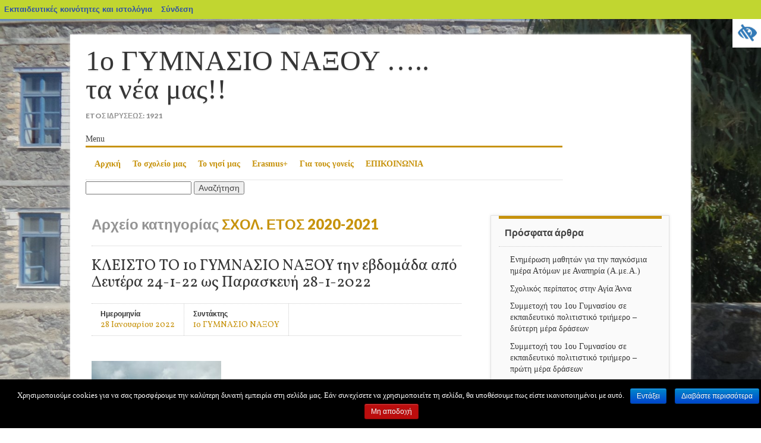

--- FILE ---
content_type: text/html; charset=UTF-8
request_url: https://blogs.sch.gr/gymnaxou/category/schol-etos-2020-2021/
body_size: 26685
content:
<!DOCTYPE html>
<html lang="el"  prefix="og: https://ogp.me/ns#" class="no-js">
<head>
<meta charset="UTF-8" />
<meta name="viewport" content="width=device-width, initial-scale=1" />
<link rel="profile" href="http://gmpg.org/xfn/11" />
<link rel="pingback" href="https://blogs.sch.gr/gymnaxou/xmlrpc.php" />


<title>ΣΧΟΛ. ΕΤΟΣ 2020-2021 &#8211; 1ο ΓΥΜΝΑΣΙΟ ΝΑΞΟΥ     &#8230;.. τα νέα μας!!</title>
<meta name='robots' content='max-image-preview:large' />
<link rel="alternate" type="application/rss+xml" title="Ροή RSS &raquo; 1ο ΓΥΜΝΑΣΙΟ ΝΑΞΟΥ     ..... τα νέα μας!!" href="https://blogs.sch.gr/gymnaxou/feed/" />
<link rel="alternate" type="application/rss+xml" title="Ροή Σχολίων &raquo; 1ο ΓΥΜΝΑΣΙΟ ΝΑΞΟΥ     ..... τα νέα μας!!" href="https://blogs.sch.gr/gymnaxou/comments/feed/" />
		<meta property="og:title" content="1ο ΓΥΜΝΑΣΙΟ ΝΑΞΟΥ     &#8230;.. τα νέα μας!!" />
				<meta property="og:description" content="ETOΣ ΙΔΡΥΣΕΩΣ: 1921" />
		<meta property="og:type" content="website"/>
			<meta property="og:url" content="https://blogs.sch.gr/gymnaxou/2022/01/28/kleisto-to-1o-gymnasio-naxoy-katholiki-argia-tilekpaideysi/" />
	<meta property="og:site_name" content="1ο ΓΥΜΝΑΣΙΟ ΝΑΞΟΥ     &#8230;.. τα νέα μας!!" />
		<meta property="og:image" content="https://blogs.sch.gr/gymnaxou/files/2020/09/cropped-9-1.jpg" />
	<link rel="alternate" type="application/rss+xml" title="Κατηγορία Ροής 1ο ΓΥΜΝΑΣΙΟ ΝΑΞΟΥ     ..... τα νέα μας!! &raquo; ΣΧΟΛ. ΕΤΟΣ 2020-2021" href="https://blogs.sch.gr/gymnaxou/category/schol-etos-2020-2021/feed/" />
<script>
window._wpemojiSettings = {"baseUrl":"https:\/\/s.w.org\/images\/core\/emoji\/14.0.0\/72x72\/","ext":".png","svgUrl":"https:\/\/s.w.org\/images\/core\/emoji\/14.0.0\/svg\/","svgExt":".svg","source":{"concatemoji":"https:\/\/blogs.sch.gr\/gymnaxou\/wp-includes\/js\/wp-emoji-release.min.js"}};
/*! This file is auto-generated */
!function(e,a,t){var n,r,o,i=a.createElement("canvas"),p=i.getContext&&i.getContext("2d");function s(e,t){p.clearRect(0,0,i.width,i.height),p.fillText(e,0,0);e=i.toDataURL();return p.clearRect(0,0,i.width,i.height),p.fillText(t,0,0),e===i.toDataURL()}function c(e){var t=a.createElement("script");t.src=e,t.defer=t.type="text/javascript",a.getElementsByTagName("head")[0].appendChild(t)}for(o=Array("flag","emoji"),t.supports={everything:!0,everythingExceptFlag:!0},r=0;r<o.length;r++)t.supports[o[r]]=function(e){if(p&&p.fillText)switch(p.textBaseline="top",p.font="600 32px Arial",e){case"flag":return s("\ud83c\udff3\ufe0f\u200d\u26a7\ufe0f","\ud83c\udff3\ufe0f\u200b\u26a7\ufe0f")?!1:!s("\ud83c\uddfa\ud83c\uddf3","\ud83c\uddfa\u200b\ud83c\uddf3")&&!s("\ud83c\udff4\udb40\udc67\udb40\udc62\udb40\udc65\udb40\udc6e\udb40\udc67\udb40\udc7f","\ud83c\udff4\u200b\udb40\udc67\u200b\udb40\udc62\u200b\udb40\udc65\u200b\udb40\udc6e\u200b\udb40\udc67\u200b\udb40\udc7f");case"emoji":return!s("\ud83e\udef1\ud83c\udffb\u200d\ud83e\udef2\ud83c\udfff","\ud83e\udef1\ud83c\udffb\u200b\ud83e\udef2\ud83c\udfff")}return!1}(o[r]),t.supports.everything=t.supports.everything&&t.supports[o[r]],"flag"!==o[r]&&(t.supports.everythingExceptFlag=t.supports.everythingExceptFlag&&t.supports[o[r]]);t.supports.everythingExceptFlag=t.supports.everythingExceptFlag&&!t.supports.flag,t.DOMReady=!1,t.readyCallback=function(){t.DOMReady=!0},t.supports.everything||(n=function(){t.readyCallback()},a.addEventListener?(a.addEventListener("DOMContentLoaded",n,!1),e.addEventListener("load",n,!1)):(e.attachEvent("onload",n),a.attachEvent("onreadystatechange",function(){"complete"===a.readyState&&t.readyCallback()})),(e=t.source||{}).concatemoji?c(e.concatemoji):e.wpemoji&&e.twemoji&&(c(e.twemoji),c(e.wpemoji)))}(window,document,window._wpemojiSettings);
</script>
<style>
img.wp-smiley,
img.emoji {
	display: inline !important;
	border: none !important;
	box-shadow: none !important;
	height: 1em !important;
	width: 1em !important;
	margin: 0 0.07em !important;
	vertical-align: -0.1em !important;
	background: none !important;
	padding: 0 !important;
}
</style>
	<link rel='stylesheet' id='wp-quicklatex-format-css' href='https://blogs.sch.gr/gymnaxou/wp-content/plugins/wp-quicklatex/css/quicklatex-format.css' media='all' />
<link rel='stylesheet' id='dashicons-css' href='https://blogs.sch.gr/gymnaxou/wp-includes/css/dashicons.min.css' media='all' />
<link rel='stylesheet' id='admin-bar-css' href='https://blogs.sch.gr/gymnaxou/wp-includes/css/admin-bar.min.css' media='all' />
<style id='admin-bar-inline-css'>

			@font-face {
				font-family: 'w3tc';
				src: url('https://blogs.sch.gr/gymnaxou/wp-content/plugins/w3-total-cache/pub/fonts/w3tc.eot');
				src: url('https://blogs.sch.gr/gymnaxou/wp-content/plugins/w3-total-cache/pub/fonts/w3tc.eot?#iefix') format('embedded-opentype'),
					url('https://blogs.sch.gr/gymnaxou/wp-content/plugins/w3-total-cache/pub/fonts/w3tc.woff') format('woff'),
					url('https://blogs.sch.gr/gymnaxou/wp-content/plugins/w3-total-cache/pub/fonts/w3tc.ttf') format('truetype'),
					url('https://blogs.sch.gr/gymnaxou/wp-content/plugins/w3-total-cache/pub/fonts/w3tc.svg#w3tc') format('svg');
				font-weight: normal;
				font-style: normal;
				font-display: swap;
			}
			.w3tc-icon:before{
				content:'\0041'; top: 2px;
				font-family: 'w3tc';
			}
</style>
<link rel='stylesheet' id='wp-block-library-css' href='https://blogs.sch.gr/gymnaxou/wp-includes/css/dist/block-library/style.min.css' media='all' />
<link rel='stylesheet' id='bp-login-form-block-css' href='https://blogs.sch.gr/gymnaxou/wp-content/plugins/buddypress/bp-core/css/blocks/login-form.min.css' media='all' />
<link rel='stylesheet' id='bp-member-block-css' href='https://blogs.sch.gr/gymnaxou/wp-content/plugins/buddypress/bp-members/css/blocks/member.min.css' media='all' />
<link rel='stylesheet' id='bp-members-block-css' href='https://blogs.sch.gr/gymnaxou/wp-content/plugins/buddypress/bp-members/css/blocks/members.min.css' media='all' />
<link rel='stylesheet' id='bp-dynamic-members-block-css' href='https://blogs.sch.gr/gymnaxou/wp-content/plugins/buddypress/bp-members/css/blocks/dynamic-members.min.css' media='all' />
<link rel='stylesheet' id='bp-latest-activities-block-css' href='https://blogs.sch.gr/gymnaxou/wp-content/plugins/buddypress/bp-activity/css/blocks/latest-activities.min.css' media='all' />
<link rel='stylesheet' id='bp-recent-posts-block-css' href='https://blogs.sch.gr/gymnaxou/wp-content/plugins/buddypress/bp-blogs/css/blocks/recent-posts.min.css' media='all' />
<link rel='stylesheet' id='bp-friends-block-css' href='https://blogs.sch.gr/gymnaxou/wp-content/plugins/buddypress/bp-friends/css/blocks/friends.min.css' media='all' />
<link rel='stylesheet' id='bp-group-block-css' href='https://blogs.sch.gr/gymnaxou/wp-content/plugins/buddypress/bp-groups/css/blocks/group.min.css' media='all' />
<link rel='stylesheet' id='bp-groups-block-css' href='https://blogs.sch.gr/gymnaxou/wp-content/plugins/buddypress/bp-groups/css/blocks/groups.min.css' media='all' />
<link rel='stylesheet' id='bp-dynamic-groups-block-css' href='https://blogs.sch.gr/gymnaxou/wp-content/plugins/buddypress/bp-groups/css/blocks/dynamic-groups.min.css' media='all' />
<link rel='stylesheet' id='bp-sitewide-notices-block-css' href='https://blogs.sch.gr/gymnaxou/wp-content/plugins/buddypress/bp-messages/css/blocks/sitewide-notices.min.css' media='all' />
<link rel='stylesheet' id='classic-theme-styles-css' href='https://blogs.sch.gr/gymnaxou/wp-includes/css/classic-themes.min.css' media='all' />
<style id='global-styles-inline-css'>
body{--wp--preset--color--black: #000000;--wp--preset--color--cyan-bluish-gray: #abb8c3;--wp--preset--color--white: #ffffff;--wp--preset--color--pale-pink: #f78da7;--wp--preset--color--vivid-red: #cf2e2e;--wp--preset--color--luminous-vivid-orange: #ff6900;--wp--preset--color--luminous-vivid-amber: #fcb900;--wp--preset--color--light-green-cyan: #7bdcb5;--wp--preset--color--vivid-green-cyan: #00d084;--wp--preset--color--pale-cyan-blue: #8ed1fc;--wp--preset--color--vivid-cyan-blue: #0693e3;--wp--preset--color--vivid-purple: #9b51e0;--wp--preset--gradient--vivid-cyan-blue-to-vivid-purple: linear-gradient(135deg,rgba(6,147,227,1) 0%,rgb(155,81,224) 100%);--wp--preset--gradient--light-green-cyan-to-vivid-green-cyan: linear-gradient(135deg,rgb(122,220,180) 0%,rgb(0,208,130) 100%);--wp--preset--gradient--luminous-vivid-amber-to-luminous-vivid-orange: linear-gradient(135deg,rgba(252,185,0,1) 0%,rgba(255,105,0,1) 100%);--wp--preset--gradient--luminous-vivid-orange-to-vivid-red: linear-gradient(135deg,rgba(255,105,0,1) 0%,rgb(207,46,46) 100%);--wp--preset--gradient--very-light-gray-to-cyan-bluish-gray: linear-gradient(135deg,rgb(238,238,238) 0%,rgb(169,184,195) 100%);--wp--preset--gradient--cool-to-warm-spectrum: linear-gradient(135deg,rgb(74,234,220) 0%,rgb(151,120,209) 20%,rgb(207,42,186) 40%,rgb(238,44,130) 60%,rgb(251,105,98) 80%,rgb(254,248,76) 100%);--wp--preset--gradient--blush-light-purple: linear-gradient(135deg,rgb(255,206,236) 0%,rgb(152,150,240) 100%);--wp--preset--gradient--blush-bordeaux: linear-gradient(135deg,rgb(254,205,165) 0%,rgb(254,45,45) 50%,rgb(107,0,62) 100%);--wp--preset--gradient--luminous-dusk: linear-gradient(135deg,rgb(255,203,112) 0%,rgb(199,81,192) 50%,rgb(65,88,208) 100%);--wp--preset--gradient--pale-ocean: linear-gradient(135deg,rgb(255,245,203) 0%,rgb(182,227,212) 50%,rgb(51,167,181) 100%);--wp--preset--gradient--electric-grass: linear-gradient(135deg,rgb(202,248,128) 0%,rgb(113,206,126) 100%);--wp--preset--gradient--midnight: linear-gradient(135deg,rgb(2,3,129) 0%,rgb(40,116,252) 100%);--wp--preset--duotone--dark-grayscale: url('#wp-duotone-dark-grayscale');--wp--preset--duotone--grayscale: url('#wp-duotone-grayscale');--wp--preset--duotone--purple-yellow: url('#wp-duotone-purple-yellow');--wp--preset--duotone--blue-red: url('#wp-duotone-blue-red');--wp--preset--duotone--midnight: url('#wp-duotone-midnight');--wp--preset--duotone--magenta-yellow: url('#wp-duotone-magenta-yellow');--wp--preset--duotone--purple-green: url('#wp-duotone-purple-green');--wp--preset--duotone--blue-orange: url('#wp-duotone-blue-orange');--wp--preset--font-size--small: 13px;--wp--preset--font-size--medium: 20px;--wp--preset--font-size--large: 36px;--wp--preset--font-size--x-large: 42px;--wp--preset--spacing--20: 0.44rem;--wp--preset--spacing--30: 0.67rem;--wp--preset--spacing--40: 1rem;--wp--preset--spacing--50: 1.5rem;--wp--preset--spacing--60: 2.25rem;--wp--preset--spacing--70: 3.38rem;--wp--preset--spacing--80: 5.06rem;--wp--preset--shadow--natural: 6px 6px 9px rgba(0, 0, 0, 0.2);--wp--preset--shadow--deep: 12px 12px 50px rgba(0, 0, 0, 0.4);--wp--preset--shadow--sharp: 6px 6px 0px rgba(0, 0, 0, 0.2);--wp--preset--shadow--outlined: 6px 6px 0px -3px rgba(255, 255, 255, 1), 6px 6px rgba(0, 0, 0, 1);--wp--preset--shadow--crisp: 6px 6px 0px rgba(0, 0, 0, 1);}:where(.is-layout-flex){gap: 0.5em;}body .is-layout-flow > .alignleft{float: left;margin-inline-start: 0;margin-inline-end: 2em;}body .is-layout-flow > .alignright{float: right;margin-inline-start: 2em;margin-inline-end: 0;}body .is-layout-flow > .aligncenter{margin-left: auto !important;margin-right: auto !important;}body .is-layout-constrained > .alignleft{float: left;margin-inline-start: 0;margin-inline-end: 2em;}body .is-layout-constrained > .alignright{float: right;margin-inline-start: 2em;margin-inline-end: 0;}body .is-layout-constrained > .aligncenter{margin-left: auto !important;margin-right: auto !important;}body .is-layout-constrained > :where(:not(.alignleft):not(.alignright):not(.alignfull)){max-width: var(--wp--style--global--content-size);margin-left: auto !important;margin-right: auto !important;}body .is-layout-constrained > .alignwide{max-width: var(--wp--style--global--wide-size);}body .is-layout-flex{display: flex;}body .is-layout-flex{flex-wrap: wrap;align-items: center;}body .is-layout-flex > *{margin: 0;}:where(.wp-block-columns.is-layout-flex){gap: 2em;}.has-black-color{color: var(--wp--preset--color--black) !important;}.has-cyan-bluish-gray-color{color: var(--wp--preset--color--cyan-bluish-gray) !important;}.has-white-color{color: var(--wp--preset--color--white) !important;}.has-pale-pink-color{color: var(--wp--preset--color--pale-pink) !important;}.has-vivid-red-color{color: var(--wp--preset--color--vivid-red) !important;}.has-luminous-vivid-orange-color{color: var(--wp--preset--color--luminous-vivid-orange) !important;}.has-luminous-vivid-amber-color{color: var(--wp--preset--color--luminous-vivid-amber) !important;}.has-light-green-cyan-color{color: var(--wp--preset--color--light-green-cyan) !important;}.has-vivid-green-cyan-color{color: var(--wp--preset--color--vivid-green-cyan) !important;}.has-pale-cyan-blue-color{color: var(--wp--preset--color--pale-cyan-blue) !important;}.has-vivid-cyan-blue-color{color: var(--wp--preset--color--vivid-cyan-blue) !important;}.has-vivid-purple-color{color: var(--wp--preset--color--vivid-purple) !important;}.has-black-background-color{background-color: var(--wp--preset--color--black) !important;}.has-cyan-bluish-gray-background-color{background-color: var(--wp--preset--color--cyan-bluish-gray) !important;}.has-white-background-color{background-color: var(--wp--preset--color--white) !important;}.has-pale-pink-background-color{background-color: var(--wp--preset--color--pale-pink) !important;}.has-vivid-red-background-color{background-color: var(--wp--preset--color--vivid-red) !important;}.has-luminous-vivid-orange-background-color{background-color: var(--wp--preset--color--luminous-vivid-orange) !important;}.has-luminous-vivid-amber-background-color{background-color: var(--wp--preset--color--luminous-vivid-amber) !important;}.has-light-green-cyan-background-color{background-color: var(--wp--preset--color--light-green-cyan) !important;}.has-vivid-green-cyan-background-color{background-color: var(--wp--preset--color--vivid-green-cyan) !important;}.has-pale-cyan-blue-background-color{background-color: var(--wp--preset--color--pale-cyan-blue) !important;}.has-vivid-cyan-blue-background-color{background-color: var(--wp--preset--color--vivid-cyan-blue) !important;}.has-vivid-purple-background-color{background-color: var(--wp--preset--color--vivid-purple) !important;}.has-black-border-color{border-color: var(--wp--preset--color--black) !important;}.has-cyan-bluish-gray-border-color{border-color: var(--wp--preset--color--cyan-bluish-gray) !important;}.has-white-border-color{border-color: var(--wp--preset--color--white) !important;}.has-pale-pink-border-color{border-color: var(--wp--preset--color--pale-pink) !important;}.has-vivid-red-border-color{border-color: var(--wp--preset--color--vivid-red) !important;}.has-luminous-vivid-orange-border-color{border-color: var(--wp--preset--color--luminous-vivid-orange) !important;}.has-luminous-vivid-amber-border-color{border-color: var(--wp--preset--color--luminous-vivid-amber) !important;}.has-light-green-cyan-border-color{border-color: var(--wp--preset--color--light-green-cyan) !important;}.has-vivid-green-cyan-border-color{border-color: var(--wp--preset--color--vivid-green-cyan) !important;}.has-pale-cyan-blue-border-color{border-color: var(--wp--preset--color--pale-cyan-blue) !important;}.has-vivid-cyan-blue-border-color{border-color: var(--wp--preset--color--vivid-cyan-blue) !important;}.has-vivid-purple-border-color{border-color: var(--wp--preset--color--vivid-purple) !important;}.has-vivid-cyan-blue-to-vivid-purple-gradient-background{background: var(--wp--preset--gradient--vivid-cyan-blue-to-vivid-purple) !important;}.has-light-green-cyan-to-vivid-green-cyan-gradient-background{background: var(--wp--preset--gradient--light-green-cyan-to-vivid-green-cyan) !important;}.has-luminous-vivid-amber-to-luminous-vivid-orange-gradient-background{background: var(--wp--preset--gradient--luminous-vivid-amber-to-luminous-vivid-orange) !important;}.has-luminous-vivid-orange-to-vivid-red-gradient-background{background: var(--wp--preset--gradient--luminous-vivid-orange-to-vivid-red) !important;}.has-very-light-gray-to-cyan-bluish-gray-gradient-background{background: var(--wp--preset--gradient--very-light-gray-to-cyan-bluish-gray) !important;}.has-cool-to-warm-spectrum-gradient-background{background: var(--wp--preset--gradient--cool-to-warm-spectrum) !important;}.has-blush-light-purple-gradient-background{background: var(--wp--preset--gradient--blush-light-purple) !important;}.has-blush-bordeaux-gradient-background{background: var(--wp--preset--gradient--blush-bordeaux) !important;}.has-luminous-dusk-gradient-background{background: var(--wp--preset--gradient--luminous-dusk) !important;}.has-pale-ocean-gradient-background{background: var(--wp--preset--gradient--pale-ocean) !important;}.has-electric-grass-gradient-background{background: var(--wp--preset--gradient--electric-grass) !important;}.has-midnight-gradient-background{background: var(--wp--preset--gradient--midnight) !important;}.has-small-font-size{font-size: var(--wp--preset--font-size--small) !important;}.has-medium-font-size{font-size: var(--wp--preset--font-size--medium) !important;}.has-large-font-size{font-size: var(--wp--preset--font-size--large) !important;}.has-x-large-font-size{font-size: var(--wp--preset--font-size--x-large) !important;}
.wp-block-navigation a:where(:not(.wp-element-button)){color: inherit;}
:where(.wp-block-columns.is-layout-flex){gap: 2em;}
.wp-block-pullquote{font-size: 1.5em;line-height: 1.6;}
</style>
<link rel='stylesheet' id='fonts_for_icons-css' href='https://blogs.sch.gr/gymnaxou/wp-content/themes/cinematix-child/css/fonts.css' media='all' />
<link rel='stylesheet' id='my-admin-bar-style-css' href='https://blogs.sch.gr/gymnaxou/wp-content/themes/cinematix-child/css/my-admin-bar.css' media='all' />
<link rel='stylesheet' id='bp-admin-bar-css' href='https://blogs.sch.gr/gymnaxou/wp-content/plugins/buddypress/bp-core/css/admin-bar.min.css' media='all' />
<link rel='stylesheet' id='bp-legacy-css-css' href='https://blogs.sch.gr/gymnaxou/wp-content/plugins/buddypress/bp-templates/bp-legacy/css/buddypress.min.css' media='screen' />
<link rel='stylesheet' id='cookie-notice-front-css' href='https://blogs.sch.gr/gymnaxou/wp-content/plugins/cookie-notice/css/front.min.css' media='all' />
<link rel='stylesheet' id='gb_responsive_menu_style-css' href='https://blogs.sch.gr/gymnaxou/wp-content/plugins/gb_responsive_menu/css/style.css' media='all' />
<link rel='stylesheet' id='rt-wpp-plugin-style-css' href='https://blogs.sch.gr/gymnaxou/wp-content/plugins/rt-prettyphoto/css/prettyPhoto.css' media='all' />
<link rel='stylesheet' id='wpah-front-styles-css' href='https://blogs.sch.gr/gymnaxou/wp-content/plugins/wp-accessibility-helper/assets/css/wp-accessibility-helper.min.css' media='all' />
<link rel='stylesheet' id='bbw-style-css' href='https://blogs.sch.gr/gymnaxou/wp-content/plugins/LS-buddybar-widget/buddybar-style.css' media='all' />
<link rel='stylesheet' id='category-sticky-post-css' href='https://blogs.sch.gr/gymnaxou/wp-content/plugins/category-sticky-post/css/plugin.css' media='all' />
<link rel='stylesheet' id='attorney_style-css' href='https://blogs.sch.gr/gymnaxou/wp-content/themes/attorney-sch/style.css' media='all' />
<link rel='stylesheet' id='volumeSliderStyling-css' href='https://blogs.sch.gr/gymnaxou/wp-content/plugins/ersradio-widget/widgetStyling.css' media='all' />
<link rel='stylesheet' id='ics-calendar-css' href='https://blogs.sch.gr/gymnaxou/wp-content/plugins/ics-calendar/assets/style.min.css' media='all' />
<script>
if (document.location.protocol !== "https:") {
	document.location = document.URL.replace(/^http:/i, "https:");
}
</script>
	<script src='https://blogs.sch.gr/gymnaxou/wp-includes/js/jquery/jquery.min.js' id='jquery-core-js'></script>
<script src='https://blogs.sch.gr/gymnaxou/wp-includes/js/jquery/jquery-migrate.min.js' id='jquery-migrate-js'></script>
<script src='https://blogs.sch.gr/gymnaxou/wp-content/plugins/buddypress/bp-core/js/confirm.min.js' id='bp-confirm-js'></script>
<script src='https://blogs.sch.gr/gymnaxou/wp-content/plugins/buddypress/bp-core/js/widget-members.min.js' id='bp-widget-members-js'></script>
<script src='https://blogs.sch.gr/gymnaxou/wp-content/plugins/buddypress/bp-core/js/jquery-query.min.js' id='bp-jquery-query-js'></script>
<script src='https://blogs.sch.gr/gymnaxou/wp-content/plugins/buddypress/bp-core/js/vendor/jquery-cookie.min.js' id='bp-jquery-cookie-js'></script>
<script src='https://blogs.sch.gr/gymnaxou/wp-content/plugins/buddypress/bp-core/js/vendor/jquery-scroll-to.min.js' id='bp-jquery-scroll-to-js'></script>
<script id='bp-legacy-js-js-extra'>
var BP_DTheme = {"accepted":"\u0391\u03c0\u03bf\u03b4\u03b5\u03ba\u03c4\u03cc","close":"\u039a\u03bb\u03b5\u03af\u03c3\u03b9\u03bc\u03bf","comments":"\u03c3\u03c7\u03cc\u03bb\u03b9\u03b1","leave_group_confirm":"\u0395\u03af\u03c3\u03c4\u03b5 \u03c3\u03af\u03b3\u03bf\u03c5\u03c1\u03bf\u03c2 \u03cc\u03c4\u03b9 \u03b8\u03ad\u03bb\u03b5\u03c4\u03b5 \u03bd\u03b1 \u03b1\u03c0\u03bf\u03c7\u03c9\u03c1\u03ae\u03c3\u03b5\u03c4\u03b5 \u03b1\u03c0\u03cc \u03c4\u03b7\u03bd \u03bf\u03bc\u03ac\u03b4\u03b1;","mark_as_fav":"\u0391\u03b3\u03b1\u03c0\u03b7\u03bc\u03ad\u03bd\u03bf","my_favs":"\u03a4\u03b1 \u0391\u03b3\u03b1\u03c0\u03b7\u03bc\u03ad\u03bd\u03b1 \u03bc\u03bf\u03c5","rejected":"\u0391\u03c0\u03bf\u03c1\u03c1\u03af\u03c6\u03b8\u03b7\u03ba\u03b5","remove_fav":"\u0391\u03c6\u03b1\u03af\u03c1\u03b5\u03c3\u03b7 \u0391\u03b3\u03b1\u03c0\u03b7\u03bc\u03ad\u03bd\u03bf\u03c5","show_all":"\u0395\u03bc\u03c6\u03ac\u03bd\u03b9\u03c3\u03b7 \u03cc\u03bb\u03c9\u03bd","show_all_comments":"\u03a0\u03c1\u03cc\u03b2\u03b1\u03bb\u03b5 \u03cc\u03bb\u03b1 \u03c4\u03b1 \u03c3\u03c7\u03cc\u03bb\u03b9\u03b1 \u03b3\u03b9\u03b1 \u03b1\u03c5\u03c4\u03cc \u03c4\u03bf \u03b8\u03ad\u03bc\u03b1","show_x_comments":"\u03a0\u03c1\u03bf\u03b2\u03bf\u03bb\u03ae \u03cc\u03bb\u03c9\u03bd \u03c4\u03c9\u03bd \u03c3\u03c7\u03bf\u03bb\u03af\u03c9\u03bd (%d)","unsaved_changes":"\u03a4\u03bf \u03c0\u03c1\u03bf\u03c6\u03af\u03bb \u03c3\u03b1\u03c2 \u03ad\u03c7\u03b5\u03b9 \u03bc\u03b7 \u03b1\u03c0\u03bf\u03b8\u03b7\u03ba\u03b5\u03c5\u03bc\u03ad\u03bd\u03b5\u03c2 \u03b1\u03bb\u03bb\u03b1\u03b3\u03ad\u03c2. \u0391\u03bd \u03c6\u03cd\u03b3\u03b5\u03c4\u03b5 \u03b1\u03c0\u03cc \u03c4\u03b7\u03bd \u03c3\u03b5\u03bb\u03af\u03b4\u03b1, \u03bf\u03b9 \u03b1\u03bb\u03bb\u03b1\u03b3\u03ad\u03c2 \u03b8\u03b1 \u03c7\u03b1\u03b8\u03bf\u03cd\u03bd.","view":"\u03a0\u03c1\u03bf\u03b2\u03bf\u03bb\u03ae","store_filter_settings":""};
</script>
<script src='https://blogs.sch.gr/gymnaxou/wp-content/plugins/buddypress/bp-templates/bp-legacy/js/buddypress.min.js' id='bp-legacy-js-js'></script>
<script id='cookie-notice-front-js-extra'>
var cnArgs = {"ajaxurl":"https:\/\/blogs.sch.gr\/gymnaxou\/wp-admin\/admin-ajax.php","hideEffect":"fade","onScroll":"","onScrollOffset":"100","onClick":"","cookieName":"cookie_notice_accepted","cookieValue":"true","cookieTime":"2592000","cookiePath":"\/","cookieDomain":"","redirection":"","cache":"1","refuse":"no","revoke_cookies":"0","revoke_cookies_opt":"automatic","secure":"1"};
</script>
<script src='https://blogs.sch.gr/gymnaxou/wp-content/plugins/cookie-notice/js/front.min.js' id='cookie-notice-front-js'></script>
<script src='https://blogs.sch.gr/gymnaxou/wp-content/plugins/gb_responsive_menu/js/gb_responsive_menu.js' id='gb_responsive_menu_js-js'></script>
<script src='https://blogs.sch.gr/gymnaxou/wp-content/plugins/rt-prettyphoto/js/jquery.prettyPhoto.js' id='rt-wpp-plugin-active-js'></script>
<script src='https://blogs.sch.gr/gymnaxou/wp-content/plugins/rt-prettyphoto/js/wpp-active.js' id='rt-wpp-plugin-script-active-js'></script>
<script src='https://blogs.sch.gr/gymnaxou/wp-content/themes/attorney/library/js/modernizr-2.6.2.min.js' id='modernizr-js'></script>
<script src='https://blogs.sch.gr/gymnaxou/wp-content/themes/attorney/library/js/jquery.cycle2.min.js' id='attorney_cycle_js-js'></script>
<script src='https://blogs.sch.gr/gymnaxou/wp-content/themes/attorney/library/js/jquery.cycle2.tile.min.js' id='attorney_cycle_tile_js-js'></script>
<script src='https://blogs.sch.gr/gymnaxou/wp-content/themes/attorney/library/js/jquery.cycle2.scrollVert.min.js' id='attorney_cycle_scrollvert_js-js'></script>
<script src='https://blogs.sch.gr/gymnaxou/wp-content/themes/attorney/library/js/scripts.js' id='attorney_custom_js-js'></script>
<script src='https://blogs.sch.gr/gymnaxou/wp-content/plugins/wp-quicklatex/js/wp-quicklatex-frontend.js' id='wp-quicklatex-frontend-js'></script>
<meta property="fb:app_id" content="966242223397117" /><style>
            .ls-accessibility-footer {
                /* position: absolute; */
                bottom: 0;
                width: 96%;
                text-align: center;
                padding-top: 10px;
                padding-bottom: 10px;
                background: #f9f9f9;
                z-index: 1000;
            }
			.ls-accessibility-footer a, .ls-accessibility-footer a:visited {
				color:#04c
			}
           
            @media (max-width: 768px) {
                .ls-accessibility-footer {
                    padding: 5px;
                    font-size: 14px;
                }
            }
        </style>
<style>.pp_download{ background: #ccc;  border-radius: 3px;   height: 25px;   padding: 4px;}</style>

<script>
jQuery(document).ready(function() {
   jQuery("a[rel^='prettyPhoto']").prettyPhoto({
   changepicturecallback: function(){
       jQuery(".pp_social").append("<span class='pp_download_place'></span>");
        $getit= settings.image_markup.replace(/{path}/g,pp_images[set_position]);
      jQuery(".pp_pic_holder").find('.pp_details .pp_download_place').html('<a class="pp_download" href="'+pp_images[set_position]+'" download>Download</a>');
        }
    });
});
</script><style>#wp-admin-bar-wp-logo{  }
	
	div#community-profile-page li.bp-blogs-profile-stats:before {content:" "!important;}
	div#community-profile-page li.bp-blogs-profile-stats {background: url("/wp-content/favicon.ico") no-repeat; padding-left:16px}
   
	#wpadminbar #wp-admin-bar-wp-logo > .ab-item .ab-icon:before {content:" "!important;}
	#wpadminbar .quicklinks li .blavatar:before {content:" "!important;}
   /*#wp-admin-bar-wp-logo>.ab-item .ab-icon  { background: url("/wp-content/favicon.ico") no-repeat;}
      #wpadminbar .quicklinks li div.blavatar { background: url("/wp-content/favicon.ico") no-repeat;}*/
/*                img.blavatar { display: none;}*/
                </style>
	<script>var ajaxurl = 'https://blogs.sch.gr/gymnaxou/wp-admin/admin-ajax.php';</script>

<style>
/* Begin Royal PrettyPhoto Styles*/

div.ppt{ display: none;}
		/* End Royal PrettyPhoto Styles*/
</style>
		<script>var BPAPRConfig={"root_url":"https:\/\/blogs.sch.gr\/gymnaxou\/wp-content\/plugins\/bp-activity-plus-reloaded","temp_img_url":"https:\/\/blogs.sch.gr\/gymnaxou\/files\/bpfb\/tmp\/","base_img_url":"https:\/\/blogs.sch.gr\/gymnaxou\/files\/bpfb\/","theme":"default","alignment":"left","allowed_items":["photos","videos","links"]};</script><style>.recentcomments a{display:inline !important;padding:0 !important;margin:0 !important;}</style><style id="custom-background-css">
body.custom-background { background-image: url("https://blogs.sch.gr/gymnaxou/files/2015/11/20160519_105515.jpg"); background-position: left top; background-size: cover; background-repeat: no-repeat; background-attachment: fixed; }
</style>
	<style media="print">#wpadminbar { display:none; }</style>
	<style media="screen">
	html { margin-top: 32px !important; }
	@media screen and ( max-width: 782px ) {
		html { margin-top: 46px !important; }
	}
</style>
	<link rel="icon" href="https://blogs.sch.gr/gymnaxou/files/2020/09/cropped-9-1-32x32.jpg" sizes="32x32" />
<link rel="icon" href="https://blogs.sch.gr/gymnaxou/files/2020/09/cropped-9-1-192x192.jpg" sizes="192x192" />
<link rel="apple-touch-icon" href="https://blogs.sch.gr/gymnaxou/files/2020/09/cropped-9-1-180x180.jpg" />
<meta name="msapplication-TileImage" content="https://blogs.sch.gr/gymnaxou/files/2020/09/cropped-9-1-270x270.jpg" />
		<style id="wp-custom-css">
			.imgthumb {display:none;}		</style>
		</head>

<body class="bp-legacy archive category category-schol-etos-2020-2021 category-1760975 admin-bar no-customize-support custom-background el cookies-not-set chrome osx wp-accessibility-helper wah_fstype_script accessibility-location-right single-author no-js">
		<div id="wpadminbar" class="nojq nojs">
						<div class="quicklinks" id="wp-toolbar" role="navigation" aria-label="Γραμμή εργαλείων">
				<ul id='wp-admin-bar-root-default' class="ab-top-menu"><li id='wp-admin-bar-blogssch'><a class='ab-item' href='https://blogs.sch.gr'>Εκπαιδευτικές κοινότητες και ιστολόγια</a></li><li id='wp-admin-bar-blogsschmobile'><a class='ab-item' href='https://blogs.sch.gr' title='Αρχική'><span class="ab-icon dashicons-admin-home"></span></a></li><li id='wp-admin-bar-bp-login'><a class='ab-item' href='https://blogs.sch.gr/gymnaxou/wp-login.php?redirect_to=https%3A%2F%2Fblogs.sch.gr%2Fgymnaxou%2Fcategory%2Fschol-etos-2020-2021%2F'>Σύνδεση</a></li></ul>			</div>
					</div>

		<svg xmlns="http://www.w3.org/2000/svg" viewBox="0 0 0 0" width="0" height="0" focusable="false" role="none" style="visibility: hidden; position: absolute; left: -9999px; overflow: hidden;" ><defs><filter id="wp-duotone-dark-grayscale"><feColorMatrix color-interpolation-filters="sRGB" type="matrix" values=" .299 .587 .114 0 0 .299 .587 .114 0 0 .299 .587 .114 0 0 .299 .587 .114 0 0 " /><feComponentTransfer color-interpolation-filters="sRGB" ><feFuncR type="table" tableValues="0 0.49803921568627" /><feFuncG type="table" tableValues="0 0.49803921568627" /><feFuncB type="table" tableValues="0 0.49803921568627" /><feFuncA type="table" tableValues="1 1" /></feComponentTransfer><feComposite in2="SourceGraphic" operator="in" /></filter></defs></svg><svg xmlns="http://www.w3.org/2000/svg" viewBox="0 0 0 0" width="0" height="0" focusable="false" role="none" style="visibility: hidden; position: absolute; left: -9999px; overflow: hidden;" ><defs><filter id="wp-duotone-grayscale"><feColorMatrix color-interpolation-filters="sRGB" type="matrix" values=" .299 .587 .114 0 0 .299 .587 .114 0 0 .299 .587 .114 0 0 .299 .587 .114 0 0 " /><feComponentTransfer color-interpolation-filters="sRGB" ><feFuncR type="table" tableValues="0 1" /><feFuncG type="table" tableValues="0 1" /><feFuncB type="table" tableValues="0 1" /><feFuncA type="table" tableValues="1 1" /></feComponentTransfer><feComposite in2="SourceGraphic" operator="in" /></filter></defs></svg><svg xmlns="http://www.w3.org/2000/svg" viewBox="0 0 0 0" width="0" height="0" focusable="false" role="none" style="visibility: hidden; position: absolute; left: -9999px; overflow: hidden;" ><defs><filter id="wp-duotone-purple-yellow"><feColorMatrix color-interpolation-filters="sRGB" type="matrix" values=" .299 .587 .114 0 0 .299 .587 .114 0 0 .299 .587 .114 0 0 .299 .587 .114 0 0 " /><feComponentTransfer color-interpolation-filters="sRGB" ><feFuncR type="table" tableValues="0.54901960784314 0.98823529411765" /><feFuncG type="table" tableValues="0 1" /><feFuncB type="table" tableValues="0.71764705882353 0.25490196078431" /><feFuncA type="table" tableValues="1 1" /></feComponentTransfer><feComposite in2="SourceGraphic" operator="in" /></filter></defs></svg><svg xmlns="http://www.w3.org/2000/svg" viewBox="0 0 0 0" width="0" height="0" focusable="false" role="none" style="visibility: hidden; position: absolute; left: -9999px; overflow: hidden;" ><defs><filter id="wp-duotone-blue-red"><feColorMatrix color-interpolation-filters="sRGB" type="matrix" values=" .299 .587 .114 0 0 .299 .587 .114 0 0 .299 .587 .114 0 0 .299 .587 .114 0 0 " /><feComponentTransfer color-interpolation-filters="sRGB" ><feFuncR type="table" tableValues="0 1" /><feFuncG type="table" tableValues="0 0.27843137254902" /><feFuncB type="table" tableValues="0.5921568627451 0.27843137254902" /><feFuncA type="table" tableValues="1 1" /></feComponentTransfer><feComposite in2="SourceGraphic" operator="in" /></filter></defs></svg><svg xmlns="http://www.w3.org/2000/svg" viewBox="0 0 0 0" width="0" height="0" focusable="false" role="none" style="visibility: hidden; position: absolute; left: -9999px; overflow: hidden;" ><defs><filter id="wp-duotone-midnight"><feColorMatrix color-interpolation-filters="sRGB" type="matrix" values=" .299 .587 .114 0 0 .299 .587 .114 0 0 .299 .587 .114 0 0 .299 .587 .114 0 0 " /><feComponentTransfer color-interpolation-filters="sRGB" ><feFuncR type="table" tableValues="0 0" /><feFuncG type="table" tableValues="0 0.64705882352941" /><feFuncB type="table" tableValues="0 1" /><feFuncA type="table" tableValues="1 1" /></feComponentTransfer><feComposite in2="SourceGraphic" operator="in" /></filter></defs></svg><svg xmlns="http://www.w3.org/2000/svg" viewBox="0 0 0 0" width="0" height="0" focusable="false" role="none" style="visibility: hidden; position: absolute; left: -9999px; overflow: hidden;" ><defs><filter id="wp-duotone-magenta-yellow"><feColorMatrix color-interpolation-filters="sRGB" type="matrix" values=" .299 .587 .114 0 0 .299 .587 .114 0 0 .299 .587 .114 0 0 .299 .587 .114 0 0 " /><feComponentTransfer color-interpolation-filters="sRGB" ><feFuncR type="table" tableValues="0.78039215686275 1" /><feFuncG type="table" tableValues="0 0.94901960784314" /><feFuncB type="table" tableValues="0.35294117647059 0.47058823529412" /><feFuncA type="table" tableValues="1 1" /></feComponentTransfer><feComposite in2="SourceGraphic" operator="in" /></filter></defs></svg><svg xmlns="http://www.w3.org/2000/svg" viewBox="0 0 0 0" width="0" height="0" focusable="false" role="none" style="visibility: hidden; position: absolute; left: -9999px; overflow: hidden;" ><defs><filter id="wp-duotone-purple-green"><feColorMatrix color-interpolation-filters="sRGB" type="matrix" values=" .299 .587 .114 0 0 .299 .587 .114 0 0 .299 .587 .114 0 0 .299 .587 .114 0 0 " /><feComponentTransfer color-interpolation-filters="sRGB" ><feFuncR type="table" tableValues="0.65098039215686 0.40392156862745" /><feFuncG type="table" tableValues="0 1" /><feFuncB type="table" tableValues="0.44705882352941 0.4" /><feFuncA type="table" tableValues="1 1" /></feComponentTransfer><feComposite in2="SourceGraphic" operator="in" /></filter></defs></svg><svg xmlns="http://www.w3.org/2000/svg" viewBox="0 0 0 0" width="0" height="0" focusable="false" role="none" style="visibility: hidden; position: absolute; left: -9999px; overflow: hidden;" ><defs><filter id="wp-duotone-blue-orange"><feColorMatrix color-interpolation-filters="sRGB" type="matrix" values=" .299 .587 .114 0 0 .299 .587 .114 0 0 .299 .587 .114 0 0 .299 .587 .114 0 0 " /><feComponentTransfer color-interpolation-filters="sRGB" ><feFuncR type="table" tableValues="0.098039215686275 1" /><feFuncG type="table" tableValues="0 0.66274509803922" /><feFuncB type="table" tableValues="0.84705882352941 0.41960784313725" /><feFuncA type="table" tableValues="1 1" /></feComponentTransfer><feComposite in2="SourceGraphic" operator="in" /></filter></defs></svg><div id="container">

	<header id="branding">
      <div id="inner-header" class="clearfix">
		        
        <div id="site-heading">

                        <div id="site-title"><a href="https://blogs.sch.gr/gymnaxou/" title="1ο ΓΥΜΝΑΣΙΟ ΝΑΞΟΥ     &#8230;.. τα νέα μας!!" rel="home">1ο ΓΥΜΝΑΣΙΟ ΝΑΞΟΥ     &#8230;.. τα νέα μας!!</a></div>
            <div id="site-description">ETOΣ ΙΔΡΥΣΕΩΣ: 1921</div>
                        
		</div>
        
        <div id="social-media" class="clearfix">
        
        	            
            			
                        
                        
                        
			            
                        
                        
                        
                        
                        
                        
                        
            
        </div>

		

      </div>
      	
      <nav id="access" >
        <h1 class="assistive-text section-heading">Κύριο μενού</h1>
        <div class="skip-link screen-reader-text"><a href="#content" title="Μετάβαση σε περιεχόμενο">Μετάβαση σε περιεχόμενο</a></div>
        <div class="menu"><ul id="menu-kyrio-menoy" class="menu"><li id="menu-item-3464" class="menu-item menu-item-type-custom menu-item-object-custom menu-item-home menu-item-3464"><a href="https://blogs.sch.gr/gymnaxou/">Αρχική</a></li>
<li id="menu-item-3469" class="menu-item menu-item-type-post_type menu-item-object-page menu-item-has-children menu-item-3469"><a href="https://blogs.sch.gr/gymnaxou/to-scholeio-mas/">Το σχολείο μας</a>
<ul class="sub-menu">
	<li id="menu-item-3471" class="menu-item menu-item-type-post_type menu-item-object-page menu-item-3471"><a href="https://blogs.sch.gr/gymnaxou/to-scholeio-mas/istoria-2/">Ιστορία</a></li>
	<li id="menu-item-3470" class="menu-item menu-item-type-post_type menu-item-object-page menu-item-3470"><a href="https://blogs.sch.gr/gymnaxou/to-scholeio-mas/%ce%b9%cf%83%cf%84%ce%bf%cf%81%ce%af%ce%b1/">Εργαστήρια</a></li>
</ul>
</li>
<li id="menu-item-3466" class="menu-item menu-item-type-post_type menu-item-object-page menu-item-has-children menu-item-3466"><a href="https://blogs.sch.gr/gymnaxou/about/">Το νησί μας</a>
<ul class="sub-menu">
	<li id="menu-item-3467" class="menu-item menu-item-type-post_type menu-item-object-page menu-item-3467"><a href="https://blogs.sch.gr/gymnaxou/about/%ce%b9%cf%83%cf%84%ce%bf%cf%81%ce%af%ce%b1/">Ιστορία</a></li>
	<li id="menu-item-3468" class="menu-item menu-item-type-post_type menu-item-object-page menu-item-3468"><a href="https://blogs.sch.gr/gymnaxou/about/%cf%84%ce%b1-%cf%87%cf%89%cf%81%ce%b9%ce%ac/">Τα χωριά</a></li>
</ul>
</li>
<li id="menu-item-3986" class="menu-item menu-item-type-post_type menu-item-object-page menu-item-3986"><a href="https://blogs.sch.gr/gymnaxou/erasmus/">Erasmus+</a></li>
<li id="menu-item-3525" class="menu-item menu-item-type-post_type menu-item-object-page menu-item-3525"><a href="https://blogs.sch.gr/gymnaxou/gia-toys-goneis/">Για τους γονείς</a></li>
<li id="menu-item-3465" class="menu-item menu-item-type-post_type menu-item-object-page menu-item-3465"><a href="https://blogs.sch.gr/gymnaxou/epikoinonia/">ΕΠΙΚΟΙΝΩΝΙΑ</a></li>
</ul></div>        <form role="search" method="get" id="searchform" class="searchform" action="https://blogs.sch.gr/gymnaxou/">
				<div>
					<label class="screen-reader-text" for="s">Αναζήτηση για:</label>
					<input type="text" value="" name="s" id="s" />
					<input type="submit" id="searchsubmit" value="Αναζήτηση" />
				</div>
			</form>      </nav><!-- #access -->
 
	</header><!-- #branding -->

    <div id="content" class="clearfix">
        
        <div id="main" class="col620 clearfix" role="main">

			
				<header class="page-header">
					<h1 class="page-title">Αρχείο κατηγορίας <span class="colortxt">ΣΧΟΛ. ΕΤΟΣ 2020-2021</span></h1>

									</header>

								
					
<article id="post-2534" class="post-2534 post type-post status-publish format-standard hentry category-anakoinoseis category-goneis category-schol-etos-2021-2022">
	
	<header class="entry-header">
		<h2 class="entry-title"><a href="https://blogs.sch.gr/gymnaxou/2022/01/28/kleisto-to-1o-gymnasio-naxoy-katholiki-argia-tilekpaideysi/" title="Μόνιμος σύνδεσμος του ΚΛΕΙΣΤΟ  ΤΟ  1ο ΓΥΜΝΑΣΙΟ ΝΑΞΟΥ την εβδομάδα από Δευτέρα 24-1-22 ως Παρασκευή 28-1-2022" rel="bookmark">ΚΛΕΙΣΤΟ  ΤΟ  1ο ΓΥΜΝΑΣΙΟ ΝΑΞΟΥ την εβδομάδα από Δευτέρα 24-1-22 ως Παρασκευή 28-1-2022</a></h2>

				<div class="entry-meta">
			<div class="att-meta">Ημερομηνία<a href="https://blogs.sch.gr/gymnaxou/2022/01/28/kleisto-to-1o-gymnasio-naxoy-katholiki-argia-tilekpaideysi/" title="15:31" rel="bookmark" class="att-meta-link"><time class="entry-date" datetime="2022-01-28T15:31:46+02:00">28 Ιανουαρίου 2022</time></a></div><div class="att-meta">Συντάκτης <a class="url fn n att-meta-link" href="https://blogs.sch.gr/gymnaxou/author/gymnaxou/" title="Δείτε όλα τα άρθρα του/της 1ο ΓΥΜΝΑΣΙΟ ΝΑΞΟΥ" rel="author">1ο ΓΥΜΝΑΣΙΟ ΝΑΞΟΥ</a></div>            		</div><!-- .entry-meta -->
			</header><!-- .entry-header -->
    
   
	    
		
    
    
		<div class="entry-content post_content">
		<p><a href="https://blogs.sch.gr/gymnaxou/files/2022/01/IMG-b98492c9e4f039c3ee37f5f77a33a76b-V.jpg" rel="prettyPhoto[2534]"><img decoding="async" class="alignnone size-medium wp-image-2537" src="https://blogs.sch.gr/gymnaxou/files/2022/01/IMG-b98492c9e4f039c3ee37f5f77a33a76b-V-218x300.jpg" alt="IMG b98492c9e4f039c3ee37f5f77a33a76b V" width="218" height="300" srcset="https://blogs.sch.gr/gymnaxou/files/2022/01/IMG-b98492c9e4f039c3ee37f5f77a33a76b-V-218x300.jpg 218w, https://blogs.sch.gr/gymnaxou/files/2022/01/IMG-b98492c9e4f039c3ee37f5f77a33a76b-V-768x1059.jpg 768w, https://blogs.sch.gr/gymnaxou/files/2022/01/IMG-b98492c9e4f039c3ee37f5f77a33a76b-V-743x1024.jpg 743w, https://blogs.sch.gr/gymnaxou/files/2022/01/IMG-b98492c9e4f039c3ee37f5f77a33a76b-V.jpg 1161w" sizes="(max-width: 218px) 100vw, 218px" /></a></p>
<p><a href="https://blogs.sch.gr/gymnaxou/files/2022/01/IMG-820343179cea30b121bd7cae3730331f-V.jpg" rel="prettyPhoto[2534]"><img decoding="async" loading="lazy" class="alignnone size-medium wp-image-2546" src="https://blogs.sch.gr/gymnaxou/files/2022/01/IMG-820343179cea30b121bd7cae3730331f-V-225x300.jpg" alt="IMG 820343179cea30b121bd7cae3730331f V" width="225" height="300" srcset="https://blogs.sch.gr/gymnaxou/files/2022/01/IMG-820343179cea30b121bd7cae3730331f-V-225x300.jpg 225w, https://blogs.sch.gr/gymnaxou/files/2022/01/IMG-820343179cea30b121bd7cae3730331f-V-768x1024.jpg 768w, https://blogs.sch.gr/gymnaxou/files/2022/01/IMG-820343179cea30b121bd7cae3730331f-V.jpg 1200w" sizes="(max-width: 225px) 100vw, 225px" /></a></p>
<p><a href="https://blogs.sch.gr/gymnaxou/files/2022/01/IMG-da43f6210fdd35fd7029d19ab5b19cf2-V.jpg" rel="prettyPhoto[2534]"><img decoding="async" loading="lazy" class="alignnone size-medium wp-image-2543" src="https://blogs.sch.gr/gymnaxou/files/2022/01/IMG-da43f6210fdd35fd7029d19ab5b19cf2-V-225x300.jpg" alt="IMG da43f6210fdd35fd7029d19ab5b19cf2 V" width="225" height="300" srcset="https://blogs.sch.gr/gymnaxou/files/2022/01/IMG-da43f6210fdd35fd7029d19ab5b19cf2-V-225x300.jpg 225w, https://blogs.sch.gr/gymnaxou/files/2022/01/IMG-da43f6210fdd35fd7029d19ab5b19cf2-V-768x1024.jpg 768w, https://blogs.sch.gr/gymnaxou/files/2022/01/IMG-da43f6210fdd35fd7029d19ab5b19cf2-V.jpg 1200w" sizes="(max-width: 225px) 100vw, 225px" /></a></p>
<p><a href="https://blogs.sch.gr/gymnaxou/files/2022/01/IMG-a9e7533e98b76a5dc16263e04feb2d1a-V.jpg" rel="prettyPhoto[2534]"><img decoding="async" loading="lazy" class="alignnone size-medium wp-image-2535" src="https://blogs.sch.gr/gymnaxou/files/2022/01/IMG-a9e7533e98b76a5dc16263e04feb2d1a-V-225x300.jpg" alt="IMG a9e7533e98b76a5dc16263e04feb2d1a V" width="225" height="300" srcset="https://blogs.sch.gr/gymnaxou/files/2022/01/IMG-a9e7533e98b76a5dc16263e04feb2d1a-V-225x300.jpg 225w, https://blogs.sch.gr/gymnaxou/files/2022/01/IMG-a9e7533e98b76a5dc16263e04feb2d1a-V-768x1024.jpg 768w, https://blogs.sch.gr/gymnaxou/files/2022/01/IMG-a9e7533e98b76a5dc16263e04feb2d1a-V.jpg 1200w" sizes="(max-width: 225px) 100vw, 225px" /></a></p>
<p style="text-align: justify">Η κακοκαιρία «Ελπίς» που έπληξε την τελευταία εβδομάδα την χώρα μας και το νησί μας ήταν πρωτοφανής ως προς το μέγεθος και την έκταση της ηλεκτρικής δραστηριότητας.</p>
<p><a href="https://blogs.sch.gr/gymnaxou/files/2022/01/IMG-c984671bb7c19b26a6d5b5d78471c89c-V.jpg" rel="prettyPhoto[2534]"><img decoding="async" loading="lazy" class="alignnone size-medium wp-image-2544" src="https://blogs.sch.gr/gymnaxou/files/2022/01/IMG-c984671bb7c19b26a6d5b5d78471c89c-V-225x300.jpg" alt="IMG c984671bb7c19b26a6d5b5d78471c89c V" width="225" height="300" srcset="https://blogs.sch.gr/gymnaxou/files/2022/01/IMG-c984671bb7c19b26a6d5b5d78471c89c-V-225x300.jpg 225w, https://blogs.sch.gr/gymnaxou/files/2022/01/IMG-c984671bb7c19b26a6d5b5d78471c89c-V-768x1024.jpg 768w, https://blogs.sch.gr/gymnaxou/files/2022/01/IMG-c984671bb7c19b26a6d5b5d78471c89c-V.jpg 1200w" sizes="(max-width: 225px) 100vw, 225px" /></a></p>
<p style="text-align: justify">Εξαιτίας των δυσμενών καιρικών φαινομένων και των χαμηλών θερμοκρασιών, με απόφαση του Δήμαρχου Νάξου , το σχολείο μας παράμεινε κλειστό και τα μαθήματα πραγματοποιήθηκαν μέσω της Σύγχρονης εξ αποστάσεως εκπαίδευσης, τη Δευτέρα 24-1-22 , Πέμπτη 27-1-22 και την Παρασκευή 28-1-22. Για τις ημέρες Τρίτη 25-1-22 και Τετάρτη 26-1-22 ,λόγω της σφοδρότητας των φαινομένων και των συνεπειών που προκάλεσε σε αρκετές περιοχές της χώρας , ανάμεσα τους οι Κυκλάδες και η Νάξος ,κηρύχθηκε ΚΑΘΟΛΙΚΗ ΑΡΓΙΑ για τις περιοχές αυτές, και τέθηκαν σε κατάσταση ειδικής Κινητοποίησης Πολιτικής Προστασίας. Τις ημέρες αυτές δεν πραγματοποιήθηκε Τηλεκπαίδευση</p>
<p><a href="https://blogs.sch.gr/gymnaxou/files/2022/01/IMG-58b948493a55c38c286e983cfaee6a4e-V.jpg" rel="prettyPhoto[2534]"><img decoding="async" loading="lazy" class="alignnone size-medium wp-image-2536" src="https://blogs.sch.gr/gymnaxou/files/2022/01/IMG-58b948493a55c38c286e983cfaee6a4e-V-225x300.jpg" alt="IMG 58b948493a55c38c286e983cfaee6a4e V" width="225" height="300" srcset="https://blogs.sch.gr/gymnaxou/files/2022/01/IMG-58b948493a55c38c286e983cfaee6a4e-V-225x300.jpg 225w, https://blogs.sch.gr/gymnaxou/files/2022/01/IMG-58b948493a55c38c286e983cfaee6a4e-V-768x1024.jpg 768w, https://blogs.sch.gr/gymnaxou/files/2022/01/IMG-58b948493a55c38c286e983cfaee6a4e-V.jpg 1200w" sizes="(max-width: 225px) 100vw, 225px" /></a></p>
<p><a href="https://blogs.sch.gr/gymnaxou/files/2022/01/IMG-09d7db1334faf3d561a9522977340201-V.jpg" rel="prettyPhoto[2534]"><img decoding="async" loading="lazy" class="alignnone size-medium wp-image-2545" src="https://blogs.sch.gr/gymnaxou/files/2022/01/IMG-09d7db1334faf3d561a9522977340201-V-225x300.jpg" alt="IMG 09d7db1334faf3d561a9522977340201 V" width="225" height="300" srcset="https://blogs.sch.gr/gymnaxou/files/2022/01/IMG-09d7db1334faf3d561a9522977340201-V-225x300.jpg 225w, https://blogs.sch.gr/gymnaxou/files/2022/01/IMG-09d7db1334faf3d561a9522977340201-V-768x1024.jpg 768w, https://blogs.sch.gr/gymnaxou/files/2022/01/IMG-09d7db1334faf3d561a9522977340201-V.jpg 1200w" sizes="(max-width: 225px) 100vw, 225px" /></a></p>
<p><a href="https://blogs.sch.gr/gymnaxou/files/2022/01/IMG-c984671bb7c19b26a6d5b5d78471c89c-V.jpg" rel="prettyPhoto[2534]"><img decoding="async" loading="lazy" class="alignnone size-medium wp-image-2544" src="https://blogs.sch.gr/gymnaxou/files/2022/01/IMG-c984671bb7c19b26a6d5b5d78471c89c-V-225x300.jpg" alt="IMG c984671bb7c19b26a6d5b5d78471c89c V" width="225" height="300" srcset="https://blogs.sch.gr/gymnaxou/files/2022/01/IMG-c984671bb7c19b26a6d5b5d78471c89c-V-225x300.jpg 225w, https://blogs.sch.gr/gymnaxou/files/2022/01/IMG-c984671bb7c19b26a6d5b5d78471c89c-V-768x1024.jpg 768w, https://blogs.sch.gr/gymnaxou/files/2022/01/IMG-c984671bb7c19b26a6d5b5d78471c89c-V.jpg 1200w" sizes="(max-width: 225px) 100vw, 225px" /></a></p>
<p>&nbsp;</p>
			</div><!-- .entry-content -->
	
	
</article><!-- #post-2534 -->

				
					
<article id="post-2526" class="post-2526 post type-post status-publish format-standard hentry category-anakoinoseis category-goneis category-schol-etos-2021-2022">
	
	<header class="entry-header">
		<h2 class="entry-title"><a href="https://blogs.sch.gr/gymnaxou/2022/01/22/anastoli-leitoyrgias-toy-scholeioy-logo-dysmenon-kairikon-synthikon/" title="Μόνιμος σύνδεσμος του Αναστολή λειτουργίας του σχολείου λόγω δυσμενών καιρικών συνθηκών" rel="bookmark">Αναστολή λειτουργίας του σχολείου λόγω δυσμενών καιρικών συνθηκών</a></h2>

				<div class="entry-meta">
			<div class="att-meta">Ημερομηνία<a href="https://blogs.sch.gr/gymnaxou/2022/01/22/anastoli-leitoyrgias-toy-scholeioy-logo-dysmenon-kairikon-synthikon/" title="23:23" rel="bookmark" class="att-meta-link"><time class="entry-date" datetime="2022-01-22T23:23:57+02:00">22 Ιανουαρίου 2022</time></a></div><div class="att-meta">Συντάκτης <a class="url fn n att-meta-link" href="https://blogs.sch.gr/gymnaxou/author/gymnaxou/" title="Δείτε όλα τα άρθρα του/της 1ο ΓΥΜΝΑΣΙΟ ΝΑΞΟΥ" rel="author">1ο ΓΥΜΝΑΣΙΟ ΝΑΞΟΥ</a></div>            		</div><!-- .entry-meta -->
			</header><!-- .entry-header -->
    
   
	    
		
    
    
		<div class="entry-content post_content">
		<p style="text-align: justify"><a href="https://blogs.sch.gr/gymnaxou/files/2022/01/αρχείο-λήψης-1.jpg" rel="prettyPhoto[2526]"><img decoding="async" loading="lazy" class="alignnone size-full wp-image-2527" src="https://blogs.sch.gr/gymnaxou/files/2022/01/αρχείο-λήψης-1.jpg" alt="λήψης 1" width="296" height="170" /></a><br />
Τη Δευτέρα 24 Ιανουαρίου 2022 και την Τρίτη 25 Ιανουαρίου 2022 με απόφαση του Δήμαρχου Νάξου και Μικρών Κυκλάδων θα πραγματοποιηθεί αναστολή λειτουργίας όλων των Σχολείων Πρωτοβάθμιας και Δευτεροβάθμιας Εκπαίδευσης του Δήμου Νάξου και Μικρών Κυκλάδων καθώς και των Δημοτικών Παιδικών Σταθμών, εξαιτίας των ακραίων καιρικών φαινομένων, των ιδιαίτερα χαμηλών θερμοκρασιών και της χιονόπτωσης.</p>
			</div><!-- .entry-content -->
	
	
</article><!-- #post-2526 -->

				
					
<article id="post-2503" class="post-2503 post type-post status-publish format-standard hentry category-schol-etos-2020-2021">
	
	<header class="entry-header">
		<h2 class="entry-title"><a href="https://blogs.sch.gr/gymnaxou/2021/12/21/kalanta-mathiton-toy-1oy-gymnasioy-naxoy/" title="Μόνιμος σύνδεσμος του Κάλαντα μαθητών του 1ου Γυμνασίου Νάξου" rel="bookmark">Κάλαντα μαθητών του 1ου Γυμνασίου Νάξου</a></h2>

				<div class="entry-meta">
			<div class="att-meta">Ημερομηνία<a href="https://blogs.sch.gr/gymnaxou/2021/12/21/kalanta-mathiton-toy-1oy-gymnasioy-naxoy/" title="23:20" rel="bookmark" class="att-meta-link"><time class="entry-date" datetime="2021-12-21T23:20:20+02:00">21 Δεκεμβρίου 2021</time></a></div><div class="att-meta">Συντάκτης <a class="url fn n att-meta-link" href="https://blogs.sch.gr/gymnaxou/author/gymnaxou/" title="Δείτε όλα τα άρθρα του/της 1ο ΓΥΜΝΑΣΙΟ ΝΑΞΟΥ" rel="author">1ο ΓΥΜΝΑΣΙΟ ΝΑΞΟΥ</a></div>            		</div><!-- .entry-meta -->
			</header><!-- .entry-header -->
    
   
	    
		
    
    
		<div class="entry-content post_content">
		<p><a href="https://blogs.sch.gr/gymnaxou/files/2021/12/IMG_20211221_230600_resized_20211221_110922769.jpg" rel="prettyPhoto[2503]"><img decoding="async" loading="lazy" class="alignnone size-medium wp-image-2506" src="https://blogs.sch.gr/gymnaxou/files/2021/12/IMG_20211221_230600_resized_20211221_110922769-225x300.jpg" alt="IMG 20211221 230600 resized 20211221 110922769" width="225" height="300" srcset="https://blogs.sch.gr/gymnaxou/files/2021/12/IMG_20211221_230600_resized_20211221_110922769-225x300.jpg 225w, https://blogs.sch.gr/gymnaxou/files/2021/12/IMG_20211221_230600_resized_20211221_110922769-768x1024.jpg 768w, https://blogs.sch.gr/gymnaxou/files/2021/12/IMG_20211221_230600_resized_20211221_110922769.jpg 1230w" sizes="(max-width: 225px) 100vw, 225px" /></a></p>
<p style="text-align: justify">Μία άλλη χριστουγεννιάτικη δράση έλαβε χώρα την Τρίτη 21-12-2021 από τους μαθητές του 1<sup>ου</sup> Γυμνασίου. Οι μαθητές του Α2 τμήματος συνοδευόμενοι από την καθηγήτρια μουσικής που είχε και την επιμέλεια της χορωδίας,  κύρια Λεοντιάδου Ελισάβετ, τον  κύριο Κρητικό Δημήτρη που συνόδεψε  την χορωδία με το μπουζούκι του, και  τον Υποδιευθυντή κύριο Κόντε  Ιωάννη, που συμμετείχε με την χορωδία βυζαντινής μουσικής του σχολείου , επισκέφτηκαν το ΕΕΕΕΕΚ Νάξου και έψαλλαν τα κάλαντα και χριστουγεννιάτικους ύμνους. Παράλληλα, μοιράστηκαν γλυκά και  δώρα- χειροποίητες κατασκευές από τους μαθητές του σχολείου μας .</p>
<p><a href="https://blogs.sch.gr/gymnaxou/files/2021/12/IMG_20211221_230820_resized_20211221_110925614.jpg" rel="prettyPhoto[2503]"><img decoding="async" loading="lazy" class="alignnone size-medium wp-image-2504" src="https://blogs.sch.gr/gymnaxou/files/2021/12/IMG_20211221_230820_resized_20211221_110925614-225x300.jpg" alt="IMG 20211221 230820 resized 20211221 110925614" width="225" height="300" srcset="https://blogs.sch.gr/gymnaxou/files/2021/12/IMG_20211221_230820_resized_20211221_110925614-225x300.jpg 225w, https://blogs.sch.gr/gymnaxou/files/2021/12/IMG_20211221_230820_resized_20211221_110925614-768x1024.jpg 768w, https://blogs.sch.gr/gymnaxou/files/2021/12/IMG_20211221_230820_resized_20211221_110925614.jpg 1230w" sizes="(max-width: 225px) 100vw, 225px" /></a>                <a href="https://blogs.sch.gr/gymnaxou/files/2021/12/IMG_20211221_230702_resized_20211221_110924225.jpg" rel="prettyPhoto[2503]"><img decoding="async" loading="lazy" class="alignnone size-medium wp-image-2505" src="https://blogs.sch.gr/gymnaxou/files/2021/12/IMG_20211221_230702_resized_20211221_110924225-225x300.jpg" alt="IMG 20211221 230702 resized 20211221 110924225" width="225" height="300" srcset="https://blogs.sch.gr/gymnaxou/files/2021/12/IMG_20211221_230702_resized_20211221_110924225-225x300.jpg 225w, https://blogs.sch.gr/gymnaxou/files/2021/12/IMG_20211221_230702_resized_20211221_110924225-768x1024.jpg 768w, https://blogs.sch.gr/gymnaxou/files/2021/12/IMG_20211221_230702_resized_20211221_110924225.jpg 1230w" sizes="(max-width: 225px) 100vw, 225px" /></a></p>
<p><a href="https://blogs.sch.gr/gymnaxou/files/2021/12/IMG-ce17e0107fa8e5c043bace74078baa8b-V.jpg" rel="prettyPhoto[2503]"><img decoding="async" loading="lazy" class="alignnone size-medium wp-image-2497" src="https://blogs.sch.gr/gymnaxou/files/2021/12/IMG-ce17e0107fa8e5c043bace74078baa8b-V-225x300.jpg" alt="IMG ce17e0107fa8e5c043bace74078baa8b V" width="225" height="300" srcset="https://blogs.sch.gr/gymnaxou/files/2021/12/IMG-ce17e0107fa8e5c043bace74078baa8b-V-225x300.jpg 225w, https://blogs.sch.gr/gymnaxou/files/2021/12/IMG-ce17e0107fa8e5c043bace74078baa8b-V-768x1023.jpg 768w, https://blogs.sch.gr/gymnaxou/files/2021/12/IMG-ce17e0107fa8e5c043bace74078baa8b-V-769x1024.jpg 769w, https://blogs.sch.gr/gymnaxou/files/2021/12/IMG-ce17e0107fa8e5c043bace74078baa8b-V.jpg 1201w" sizes="(max-width: 225px) 100vw, 225px" /></a></p>
			</div><!-- .entry-content -->
	
	
</article><!-- #post-2503 -->

				
					
<article id="post-2459" class="post-2459 post type-post status-publish format-standard hentry category-schol-etos-2020-2021">
	
	<header class="entry-header">
		<h2 class="entry-title"><a href="https://blogs.sch.gr/gymnaxou/2021/12/02/aroma-christoygennon-sto-1o-gymnasio-naxoy-2/" title="Μόνιμος σύνδεσμος του ΑΡΩΜΑ ΧΡΙΣΤΟΥΓΕΝΝΩΝ στο 1ο ΓΥΜΝΑΣΙΟ ΝΑΞΟΥ" rel="bookmark">ΑΡΩΜΑ ΧΡΙΣΤΟΥΓΕΝΝΩΝ στο 1ο ΓΥΜΝΑΣΙΟ ΝΑΞΟΥ</a></h2>

				<div class="entry-meta">
			<div class="att-meta">Ημερομηνία<a href="https://blogs.sch.gr/gymnaxou/2021/12/02/aroma-christoygennon-sto-1o-gymnasio-naxoy-2/" title="16:36" rel="bookmark" class="att-meta-link"><time class="entry-date" datetime="2021-12-02T16:36:45+02:00">2 Δεκεμβρίου 2021</time></a></div><div class="att-meta">Συντάκτης <a class="url fn n att-meta-link" href="https://blogs.sch.gr/gymnaxou/author/gymnaxou/" title="Δείτε όλα τα άρθρα του/της 1ο ΓΥΜΝΑΣΙΟ ΝΑΞΟΥ" rel="author">1ο ΓΥΜΝΑΣΙΟ ΝΑΞΟΥ</a></div>            		</div><!-- .entry-meta -->
			</header><!-- .entry-header -->
    
   
	    
		
    
    
		<div class="entry-content post_content">
		<p><a href="https://blogs.sch.gr/gymnaxou/files/2021/12/IMG_20211202_142534_resized_20211202_041531623.jpg" rel="prettyPhoto[2459]"><img decoding="async" loading="lazy" class="alignnone size-medium wp-image-2460" src="https://blogs.sch.gr/gymnaxou/files/2021/12/IMG_20211202_142534_resized_20211202_041531623-225x300.jpg" alt="IMG 20211202 142534 resized 20211202 041531623" width="225" height="300" srcset="https://blogs.sch.gr/gymnaxou/files/2021/12/IMG_20211202_142534_resized_20211202_041531623-225x300.jpg 225w, https://blogs.sch.gr/gymnaxou/files/2021/12/IMG_20211202_142534_resized_20211202_041531623-768x1024.jpg 768w, https://blogs.sch.gr/gymnaxou/files/2021/12/IMG_20211202_142534_resized_20211202_041531623.jpg 780w" sizes="(max-width: 225px) 100vw, 225px" /></a></p>
<p style="text-align: justify">Άρωμα Χριστουγέννων διαχέεται στην ατμόσφαιρα του σχολείου με τους μαθητές να πρωταγωνιστούν στο στολισμό του. Δεντράκια, γιρλάντες και πολύχρωμα λαμπιόνια στολίζουν τις αίθουσες των τμημάτων και τους διαδρόμους του σχολείου.</p>
<p>&nbsp;</p>
<p><a href="https://blogs.sch.gr/gymnaxou/files/2021/12/IMG_20211202_142823_resized_20211202_041530280.jpg" rel="prettyPhoto[2459]"><img decoding="async" loading="lazy" class="alignnone size-medium wp-image-2461" src="https://blogs.sch.gr/gymnaxou/files/2021/12/IMG_20211202_142823_resized_20211202_041530280-225x300.jpg" alt="IMG 20211202 142823 resized 20211202 041530280" width="225" height="300" srcset="https://blogs.sch.gr/gymnaxou/files/2021/12/IMG_20211202_142823_resized_20211202_041530280-225x300.jpg 225w, https://blogs.sch.gr/gymnaxou/files/2021/12/IMG_20211202_142823_resized_20211202_041530280-768x1024.jpg 768w, https://blogs.sch.gr/gymnaxou/files/2021/12/IMG_20211202_142823_resized_20211202_041530280.jpg 780w" sizes="(max-width: 225px) 100vw, 225px" /></a></p>
<p style="text-align: justify">Παράλληλα λαμβάνουν χώρα δύο   χριστουγεννιάτικες δράσεις  πάλι με πρωταγωνιστές τα παιδιά.   Στην  πρώτη, στα πλαίσια του μαθήματος των καλλιτεχνικών  με την καθηγήτρια ειδικότητας κυρία Σκαρέντζου Άννα , οι μαθητές ζωγραφίζουν μία χριστουγεννιάτικη εικόνα και στολίζουν την αίθουσα τους . Η  δεύτερη δράση διεξάγεται  με την ευθύνη της κυρίας Λυκουροπούλου Δέσποινας , όπου με τους μαθητές του τμήματος Α2 κατασκευάζουν χριστουγεννιάτικα στολίδια από ανακυκλώσιμο υλικό και στολίζουν την αίθουσα τους.</p>
<p>&nbsp;</p>
<p><a href="https://blogs.sch.gr/gymnaxou/files/2021/12/IMG_20211202_142540_resized_20211202_041531253-1.jpg" rel="prettyPhoto[2459]"><img decoding="async" loading="lazy" class="alignnone size-medium wp-image-2462" src="https://blogs.sch.gr/gymnaxou/files/2021/12/IMG_20211202_142540_resized_20211202_041531253-1-225x300.jpg" alt="IMG 20211202 142540 resized 20211202 041531253 1" width="225" height="300" srcset="https://blogs.sch.gr/gymnaxou/files/2021/12/IMG_20211202_142540_resized_20211202_041531253-1-225x300.jpg 225w, https://blogs.sch.gr/gymnaxou/files/2021/12/IMG_20211202_142540_resized_20211202_041531253-1-768x1024.jpg 768w, https://blogs.sch.gr/gymnaxou/files/2021/12/IMG_20211202_142540_resized_20211202_041531253-1.jpg 780w" sizes="(max-width: 225px) 100vw, 225px" /></a>      <a href="https://blogs.sch.gr/gymnaxou/files/2021/12/IMG_20211207_082507_resized_20211207_071010000.jpg" rel="prettyPhoto[2459]"><img decoding="async" loading="lazy" class="alignnone size-medium wp-image-2471" src="https://blogs.sch.gr/gymnaxou/files/2021/12/IMG_20211207_082507_resized_20211207_071010000-225x300.jpg" alt="IMG 20211207 082507 resized 20211207 071010000" width="225" height="300" srcset="https://blogs.sch.gr/gymnaxou/files/2021/12/IMG_20211207_082507_resized_20211207_071010000-225x300.jpg 225w, https://blogs.sch.gr/gymnaxou/files/2021/12/IMG_20211207_082507_resized_20211207_071010000-768x1024.jpg 768w, https://blogs.sch.gr/gymnaxou/files/2021/12/IMG_20211207_082507_resized_20211207_071010000.jpg 780w" sizes="(max-width: 225px) 100vw, 225px" /></a>  <a href="https://blogs.sch.gr/gymnaxou/files/2021/12/IMG_20211207_082408_resized_20211207_071010765.jpg" rel="prettyPhoto[2459]"><img decoding="async" loading="lazy" class="alignnone size-medium wp-image-2472" src="https://blogs.sch.gr/gymnaxou/files/2021/12/IMG_20211207_082408_resized_20211207_071010765-225x300.jpg" alt="IMG 20211207 082408 resized 20211207 071010765" width="225" height="300" srcset="https://blogs.sch.gr/gymnaxou/files/2021/12/IMG_20211207_082408_resized_20211207_071010765-225x300.jpg 225w, https://blogs.sch.gr/gymnaxou/files/2021/12/IMG_20211207_082408_resized_20211207_071010765-768x1024.jpg 768w, https://blogs.sch.gr/gymnaxou/files/2021/12/IMG_20211207_082408_resized_20211207_071010765.jpg 780w" sizes="(max-width: 225px) 100vw, 225px" /></a> <a href="https://blogs.sch.gr/gymnaxou/files/2021/12/IMG-19a894027507489190d48a4e271c97af-V.jpg" rel="prettyPhoto[2459]"><img decoding="async" loading="lazy" class="alignnone size-medium wp-image-2468" src="https://blogs.sch.gr/gymnaxou/files/2021/12/IMG-19a894027507489190d48a4e271c97af-V-300x225.jpg" alt="IMG 19a894027507489190d48a4e271c97af V" width="300" height="225" srcset="https://blogs.sch.gr/gymnaxou/files/2021/12/IMG-19a894027507489190d48a4e271c97af-V-300x225.jpg 300w, https://blogs.sch.gr/gymnaxou/files/2021/12/IMG-19a894027507489190d48a4e271c97af-V-768x576.jpg 768w, https://blogs.sch.gr/gymnaxou/files/2021/12/IMG-19a894027507489190d48a4e271c97af-V-1024x769.jpg 1024w, https://blogs.sch.gr/gymnaxou/files/2021/12/IMG-19a894027507489190d48a4e271c97af-V.jpg 1600w" sizes="(max-width: 300px) 100vw, 300px" /></a></p>
<p><a href="https://blogs.sch.gr/gymnaxou/files/2021/12/IMG-d5c95df810c4e46f425f66d5fe01a9d1-V.jpg" rel="prettyPhoto[2459]"><img decoding="async" loading="lazy" class="alignnone size-medium wp-image-2473" src="https://blogs.sch.gr/gymnaxou/files/2021/12/IMG-d5c95df810c4e46f425f66d5fe01a9d1-V-172x300.jpg" alt="IMG d5c95df810c4e46f425f66d5fe01a9d1 V" width="172" height="300" srcset="https://blogs.sch.gr/gymnaxou/files/2021/12/IMG-d5c95df810c4e46f425f66d5fe01a9d1-V-172x300.jpg 172w, https://blogs.sch.gr/gymnaxou/files/2021/12/IMG-d5c95df810c4e46f425f66d5fe01a9d1-V-588x1024.jpg 588w, https://blogs.sch.gr/gymnaxou/files/2021/12/IMG-d5c95df810c4e46f425f66d5fe01a9d1-V.jpg 630w" sizes="(max-width: 172px) 100vw, 172px" /></a>      <a href="https://blogs.sch.gr/gymnaxou/files/2021/12/IMG-085968763f945e49472a85837cbf88da-V.jpg" rel="prettyPhoto[2459]"><img decoding="async" loading="lazy" class="alignnone size-medium wp-image-2470" src="https://blogs.sch.gr/gymnaxou/files/2021/12/IMG-085968763f945e49472a85837cbf88da-V-169x300.jpg" alt="IMG 085968763f945e49472a85837cbf88da V" width="169" height="300" srcset="https://blogs.sch.gr/gymnaxou/files/2021/12/IMG-085968763f945e49472a85837cbf88da-V-169x300.jpg 169w, https://blogs.sch.gr/gymnaxou/files/2021/12/IMG-085968763f945e49472a85837cbf88da-V-768x1365.jpg 768w, https://blogs.sch.gr/gymnaxou/files/2021/12/IMG-085968763f945e49472a85837cbf88da-V-576x1024.jpg 576w, https://blogs.sch.gr/gymnaxou/files/2021/12/IMG-085968763f945e49472a85837cbf88da-V.jpg 901w" sizes="(max-width: 169px) 100vw, 169px" /></a>   <a href="https://blogs.sch.gr/gymnaxou/files/2021/12/IMG-168cedfedc5ef2c97b64fffbe281e3a7-V.jpg" rel="prettyPhoto[2459]"><img decoding="async" loading="lazy" class="alignnone size-medium wp-image-2469" src="https://blogs.sch.gr/gymnaxou/files/2021/12/IMG-168cedfedc5ef2c97b64fffbe281e3a7-V-225x300.jpg" alt="IMG 168cedfedc5ef2c97b64fffbe281e3a7 V" width="225" height="300" srcset="https://blogs.sch.gr/gymnaxou/files/2021/12/IMG-168cedfedc5ef2c97b64fffbe281e3a7-V-225x300.jpg 225w, https://blogs.sch.gr/gymnaxou/files/2021/12/IMG-168cedfedc5ef2c97b64fffbe281e3a7-V-768x1023.jpg 768w, https://blogs.sch.gr/gymnaxou/files/2021/12/IMG-168cedfedc5ef2c97b64fffbe281e3a7-V-769x1024.jpg 769w, https://blogs.sch.gr/gymnaxou/files/2021/12/IMG-168cedfedc5ef2c97b64fffbe281e3a7-V.jpg 1201w" sizes="(max-width: 225px) 100vw, 225px" /></a></p>
<p>&nbsp;</p>
<p>&nbsp;</p>
			</div><!-- .entry-content -->
	
	
</article><!-- #post-2459 -->

				
					
<article id="post-2450" class="post-2450 post type-post status-publish format-standard hentry category-1760966 category-schol-etos-2020-2021">
	
	<header class="entry-header">
		<h2 class="entry-title"><a href="https://blogs.sch.gr/gymnaxou/2021/12/01/2i-athlitiki-drasi-paizoyme-mazi-mathainoyme-mazi/" title="Μόνιμος σύνδεσμος του 2η ΑΘΛΗΤΙΚΗ ΔΡΑΣΗ  «Παίζουμε μαζί. Μαθαίνουμε μαζί.»" rel="bookmark">2η ΑΘΛΗΤΙΚΗ ΔΡΑΣΗ  «Παίζουμε μαζί. Μαθαίνουμε μαζί.»</a></h2>

				<div class="entry-meta">
			<div class="att-meta">Ημερομηνία<a href="https://blogs.sch.gr/gymnaxou/2021/12/01/2i-athlitiki-drasi-paizoyme-mazi-mathainoyme-mazi/" title="21:30" rel="bookmark" class="att-meta-link"><time class="entry-date" datetime="2021-12-01T21:30:31+02:00">1 Δεκεμβρίου 2021</time></a></div><div class="att-meta">Συντάκτης <a class="url fn n att-meta-link" href="https://blogs.sch.gr/gymnaxou/author/gymnaxou/" title="Δείτε όλα τα άρθρα του/της 1ο ΓΥΜΝΑΣΙΟ ΝΑΞΟΥ" rel="author">1ο ΓΥΜΝΑΣΙΟ ΝΑΞΟΥ</a></div>            		</div><!-- .entry-meta -->
			</header><!-- .entry-header -->
    
   
	    
		
    
    
		<div class="entry-content post_content">
		<p><a href="https://blogs.sch.gr/gymnaxou/files/2021/12/IMG_20211201_204915.jpg" rel="prettyPhoto[2450]"><img decoding="async" loading="lazy" class="alignnone size-medium wp-image-2454" src="https://blogs.sch.gr/gymnaxou/files/2021/12/IMG_20211201_204915-126x300.jpg" alt="IMG 20211201 204915" width="126" height="300" srcset="https://blogs.sch.gr/gymnaxou/files/2021/12/IMG_20211201_204915-126x300.jpg 126w, https://blogs.sch.gr/gymnaxou/files/2021/12/IMG_20211201_204915-430x1024.jpg 430w, https://blogs.sch.gr/gymnaxou/files/2021/12/IMG_20211201_204915.jpg 689w" sizes="(max-width: 126px) 100vw, 126px" /></a></p>
<p style="text-align: justify">Tην Τετάρτη  1 Δεκεμβρίου 2021 κατά τη  3<sup>η</sup>,4<sup>η</sup> και 5<sup>η</sup> διδακτική ώρα  το σχολείο μας συμμετείχε στην 2η αθλητική δράση του Εκπαιδευτικού Προγράμματος των Special Olympics Hellas «Παίζουμε μαζί. Μαθαίνουμε μαζί.»</p>
<p><a href="https://blogs.sch.gr/gymnaxou/files/2021/12/IMG_20211201_113703.jpg" rel="prettyPhoto[2450]"><img decoding="async" loading="lazy" class="alignnone size-medium wp-image-2452" src="https://blogs.sch.gr/gymnaxou/files/2021/12/IMG_20211201_113703-225x300.jpg" alt="IMG 20211201 113703" width="225" height="300" srcset="https://blogs.sch.gr/gymnaxou/files/2021/12/IMG_20211201_113703-225x300.jpg 225w, https://blogs.sch.gr/gymnaxou/files/2021/12/IMG_20211201_113703-768x1024.jpg 768w, https://blogs.sch.gr/gymnaxou/files/2021/12/IMG_20211201_113703.jpg 1230w" sizes="(max-width: 225px) 100vw, 225px" /></a></p>
<p>&nbsp;</p>
<p style="text-align: justify">Οι μαθητές του ΕΕΕΕΕΚ Νάξου  μαζί με τους  μαθητές του Γ2 τμήματος  συμμετείχαν   σε μεικτές ομάδες καλαθοσφαίρισης.</p>
<p><a href="https://blogs.sch.gr/gymnaxou/files/2021/12/IMG_20211201_113720.jpg" rel="prettyPhoto[2450]"><img decoding="async" loading="lazy" class="alignnone size-medium wp-image-2453" src="https://blogs.sch.gr/gymnaxou/files/2021/12/IMG_20211201_113720-225x300.jpg" alt="IMG 20211201 113720" width="225" height="300" srcset="https://blogs.sch.gr/gymnaxou/files/2021/12/IMG_20211201_113720-225x300.jpg 225w, https://blogs.sch.gr/gymnaxou/files/2021/12/IMG_20211201_113720-768x1024.jpg 768w, https://blogs.sch.gr/gymnaxou/files/2021/12/IMG_20211201_113720.jpg 1230w" sizes="(max-width: 225px) 100vw, 225px" /></a></p>
<p style="text-align: justify">Τέλος έγινε η απονομή των διπλωμάτων συμμετοχής και του μεταλλίου του σχολείου.</p>
<p><a href="https://blogs.sch.gr/gymnaxou/files/2021/12/IMG_20211201_123939.jpg" rel="prettyPhoto[2450]"><img decoding="async" loading="lazy" class="alignnone size-medium wp-image-2451" src="https://blogs.sch.gr/gymnaxou/files/2021/12/IMG_20211201_123939-225x300.jpg" alt="IMG 20211201 123939" width="225" height="300" srcset="https://blogs.sch.gr/gymnaxou/files/2021/12/IMG_20211201_123939-225x300.jpg 225w, https://blogs.sch.gr/gymnaxou/files/2021/12/IMG_20211201_123939-768x1024.jpg 768w, https://blogs.sch.gr/gymnaxou/files/2021/12/IMG_20211201_123939.jpg 1230w" sizes="(max-width: 225px) 100vw, 225px" /></a></p>
<p style="text-align: justify">Υπεύθυνη για την πραγματοποίηση των αθλητικών δράσεων , ήταν η  γυμνάστρια του σχολείου μας κυρία Γιαλή Ευαγγελία</p>
			</div><!-- .entry-content -->
	
	
</article><!-- #post-2450 -->

				
					
<article id="post-2167" class="post-2167 post type-post status-publish format-standard hentry category-anakoinoseis category-goneis category-schol-etos-2020-2021">
	
	<header class="entry-header">
		<h2 class="entry-title"><a href="https://blogs.sch.gr/gymnaxou/2021/06/15/proetoimasia-gia-tin-enarxi-leitoyrgias-tis-efarmogis-e-eggrafes-epistoli-pros-goneis-ypeythyni-dilosi/" title="Μόνιμος σύνδεσμος του Προετοιμασία για την έναρξη λειτουργίας της εφαρμογής e-εγγραφές: Επιστολή προς γονείς &#8211; Υπεύθυνη δήλωση" rel="bookmark">Προετοιμασία για την έναρξη λειτουργίας της εφαρμογής e-εγγραφές: Επιστολή προς γονείς &#8211; Υπεύθυνη δήλωση</a></h2>

				<div class="entry-meta">
			<div class="att-meta">Ημερομηνία<a href="https://blogs.sch.gr/gymnaxou/2021/06/15/proetoimasia-gia-tin-enarxi-leitoyrgias-tis-efarmogis-e-eggrafes-epistoli-pros-goneis-ypeythyni-dilosi/" title="10:48" rel="bookmark" class="att-meta-link"><time class="entry-date" datetime="2021-06-15T10:48:33+03:00">15 Ιουνίου 2021</time></a></div><div class="att-meta">Συντάκτης <a class="url fn n att-meta-link" href="https://blogs.sch.gr/gymnaxou/author/gymnaxou/" title="Δείτε όλα τα άρθρα του/της 1ο ΓΥΜΝΑΣΙΟ ΝΑΞΟΥ" rel="author">1ο ΓΥΜΝΑΣΙΟ ΝΑΞΟΥ</a></div>            		</div><!-- .entry-meta -->
			</header><!-- .entry-header -->
    
   
	    
		
    
    
		<div class="entry-content post_content">
		<script>function myFunction(){
  var oIframe = document.getElementById('ls-pdfviewer');
  var oDoc = (oIframe.contentWindow || oIframe.contentDocument);
  if (oDoc.document) oDoc = oDoc.document;
   PDFJS.locale ='el';
  return true; 
} </script><p><a href="https://blogs.sch.gr/gymnaxou/files/2021/06/e-eggrafes.jpg" rel="prettyPhoto[2167]"><img decoding="async" loading="lazy" class="size-medium wp-image-2169 alignright" src="https://blogs.sch.gr/gymnaxou/files/2021/06/e-eggrafes-300x150.jpg" alt="" width="300" height="150" srcset="https://blogs.sch.gr/gymnaxou/files/2021/06/e-eggrafes-300x150.jpg 300w, https://blogs.sch.gr/gymnaxou/files/2021/06/e-eggrafes.jpg 318w" sizes="(max-width: 300px) 100vw, 300px" /></a>Αγαπητοί γονείς/κηδεμόνες,<br />
Σας ενημερώνουμε ότι οι εγγραφές-ανανεώσεις εγγραφών-μετεγγραφές των μαθητών/τριών στα Δημόσια Λύκεια, Α΄, Β΄, Γ΄ τάξη ημερησίου και Α΄, Β΄ και Γ΄ τάξη εσπερινού, (ΓΕ.Λ./ΕΠΑ.Λ.) για το σχολικό έτος 2021-22 θα πραγματοποιηθούν ηλεκτρονικά μέσω της εφαρμογής eεγγραφές. Προκειμένου να αποφευχθούν εγκαίρως τυχόν προβλήματα, σας επισημαίνουμε τα ακόλουθα:<br />
 Η είσοδος στην εφαρμογή e-εγγραφές γίνεται με κωδικούς ΓΓΠΣ (taxis). Ο κηδεμόνας που θα υποβάλει ηλεκτρονικά την αίτηση με κωδικούς ΓΓΠΣ (taxis) θα πρέπει να είναι αυτός/ή που έχει δηλωθεί ως «Κηδεμόνας e-εγγραφές» στο σχολείο όπου φοιτά τώρα ο/η μαθητής/τρια. Για να γίνει αυτό, και, προκειμένου να επικαιροποιηθούν τα στοιχεία σας, θα πρέπει ο γονεάς/κηδεμόνας που θα υποβάλλει την ηλεκτρονική αίτηση (κηδεμόνας e-εγγραφές) να συμπληρώσει σχετική Υπεύθυνη Δήλωση και να την αποστείλει/καταθέσει στο σχολείο.<br />
 Η διεύθυνση μόνιμης κατοικίας, βάσει της οποίας θα εγγραφεί-κατανεμηθεί ο μαθητής/τρια, είναι αυτή η οποία έχει δηλωθεί στο σχολείο και έχει καταχωριστεί στο<br />
πληροφοριακό σύστημα myschool. Σε περίπτωση που δεν κατοικείτε πλέον στην ίδια διεύθυνση, παρακαλείστε να επικοινωνήσετε έγκαιρα με τη σχολική μονάδα όπου φοιτά<br />
τώρα ο/η μαθητής/τρια και να προσκομίσετε τα σχετικά δικαιολογητικά που θα σας ζητήσουν, προκειμένου να πραγματοποιηθεί η αλλαγή.<br />
 Η ακριβής ημερομηνία γέννησης του/της μαθητή/τριας είναι αυτή η οποία έχει ήδη δηλωθεί στο σχολείο και έχει καταχωριστεί στο πληροφοριακό σύστημα myschool. Αν<br />
υπάρχει θέμα διόρθωσης, παρακαλείστε να την πραγματοποιήσετε άμεσα στο σχολείο όπου φοιτά τώρα ο/η μαθητής/τρια, μετά από επικοινωνία με τη σχολική μονάδα που<br />
θα σας ενημερώσει για τις απαραίτητες διαδικασίες.<br />
 Ο Αριθμός Μητρώου μαθητή/τριας αναγράφεται σε έγγραφα από το σχολείο, όπως η βαθμολογία της τρέχουσας σχολικής χρονιάς. Σε περίπτωση που δεν έχετε κάποιο τέτοιο<br />
έγγραφο στη διάθεσή σας μπορείτε να επικοινωνήσετε με το σχολείο για να σας δώσουν τον αριθμό.<br />
 Η κατανομή των μαθητών/τριών της Α΄ τάξης σε Δημόσια Γενικά Λύκεια γίνεται σύμφωνα με τη διεύθυνση μόνιμης κατοικίας τους από τις Διευθύνσεις ΔευτεροβάθμιαςΕκπαίδευσης. Κατά συνέπεια, για οποιαδήποτε διευκρίνιση σχετικά με τη χωροταξική κατανομή μπορείτε να καλείτε στην αρμόδια Διεύθυνση Δευτεροβάθμιας Εκπαίδευσης.<br />
Επισημαίνεται ότι η εφαρμογή e-εγγραφές δεν διατηρεί αρχείο αιτήσεων προηγούμενων ετών. Μετά την ολοκλήρωση της διαδικασίας, όλα τα στοιχεία που έχουν καταχωριστεί διαγράφονται.<br />
Για τις λεπτομέρειες της διαδικασίας και της έναρξης λειτουργίας της εφαρμογής, θα ενημερωθείτε με νεότερη εγκύκλιο. Σε κάθε περίπτωση μπορείτε να απευθύνεστε στις<br />
σχολικές μονάδες για οποιαδήποτε διευκρίνιση.<br />
Παρακαλούμε για τις άμεσες ενέργειές σας προκειμένου να πραγματοποιηθούν απρόσκοπτα οι εγγραφές των μαθητών/τριών για το σχολικό έτος 2021-22.<br />
Από τη Γενική Διεύθυνση Σπουδών<br />
Π.Ε. και Δ.Ε. του Υ.ΠΑΙ.Θ</p>
<p><iframe loading="lazy" id="ls-pdfviewer" name="ls-pdfviewer" class="pdfjs-viewer" width="100%" height="707px" src="https://blogs.sch.gr/gymnaxou/wp-content/plugins/ls-pdf/pdfjslight/web/viewer.html?v=2&#038;file=https://blogs.sch.gr/gymnaxou/files/2021/06/ΥΠΕΥΘΥΝΗ-ΔΗΛΩΣΗ-ΚΗΔΕΜΟΝΑ-Ε-ΕΓΓΡΑΦΕΣ-2.pdf"></iframe> <br /> <br />
		<a href="https://blogs.sch.gr/gymnaxou/files/2021/06/ΥΠΕΥΘΥΝΗ-ΔΗΛΩΣΗ-ΚΗΔΕΜΟΝΑ-Ε-ΕΓΓΡΑΦΕΣ-2.pdf">Λήψη αρχείου</a></p>
			</div><!-- .entry-content -->
	
	
</article><!-- #post-2167 -->

				
					
<article id="post-2163" class="post-2163 post type-post status-publish format-standard hentry category-schol-etos-2020-2021 category-uncategorized category-psychokoinonika">
	
	<header class="entry-header">
		<h2 class="entry-title"><a href="https://blogs.sch.gr/gymnaxou/2021/06/07/thymomenos-efivos-pos-mporei-na-voithisei-o-gonios/" title="Μόνιμος σύνδεσμος του Θυμωμένος έφηβος: Πώς μπορεί να βοηθήσει ο γονιός" rel="bookmark">Θυμωμένος έφηβος: Πώς μπορεί να βοηθήσει ο γονιός</a></h2>

				<div class="entry-meta">
			<div class="att-meta">Ημερομηνία<a href="https://blogs.sch.gr/gymnaxou/2021/06/07/thymomenos-efivos-pos-mporei-na-voithisei-o-gonios/" title="10:57" rel="bookmark" class="att-meta-link"><time class="entry-date" datetime="2021-06-07T10:57:18+03:00">7 Ιουνίου 2021</time></a></div><div class="att-meta">Συντάκτης <a class="url fn n att-meta-link" href="https://blogs.sch.gr/gymnaxou/author/gymnaxou/" title="Δείτε όλα τα άρθρα του/της 1ο ΓΥΜΝΑΣΙΟ ΝΑΞΟΥ" rel="author">1ο ΓΥΜΝΑΣΙΟ ΝΑΞΟΥ</a></div>            		</div><!-- .entry-meta -->
			</header><!-- .entry-header -->
    
   
	    
		
    
    
		<div class="entry-content post_content">
		<div id="attachment_2164" style="width: 310px" class="wp-caption aligncenter"><a href="https://blogs.sch.gr/gymnaxou/files/2021/06/57261-Angry-child_660.jpg" rel="prettyPhoto[2163]"><img aria-describedby="caption-attachment-2164" decoding="async" loading="lazy" class="wp-image-2164 size-medium" src="https://blogs.sch.gr/gymnaxou/files/2021/06/57261-Angry-child_660-300x169.jpg" alt="" width="300" height="169" srcset="https://blogs.sch.gr/gymnaxou/files/2021/06/57261-Angry-child_660-300x169.jpg 300w, https://blogs.sch.gr/gymnaxou/files/2021/06/57261-Angry-child_660-768x432.jpg 768w, https://blogs.sch.gr/gymnaxou/files/2021/06/57261-Angry-child_660-1024x576.jpg 1024w, https://blogs.sch.gr/gymnaxou/files/2021/06/57261-Angry-child_660-400x225.jpg 400w, https://blogs.sch.gr/gymnaxou/files/2021/06/57261-Angry-child_660.jpg 1280w" sizes="(max-width: 300px) 100vw, 300px" /></a><p id="caption-attachment-2164" class="wp-caption-text">Οι έφηβοι θυμώνουν για διάφορους λόγους και εκφράζουν αυτά τα συναισθήματα με πολλούς τρόπους, αλλά όταν το συναίσθημα αυτό είναι επίπονο δεν ξέρουν πώς να το διαχειριστούν.</p></div>
<p>Πολλοί έφηβοι αντιμετωπίζουν προβλήματα λόγω της δυσκολίας τους να εκφράσουν κατάλληλα τα συναισθήματα έντονου θυμού. Οι ακατάλληλες εκφράσεις θυμού μπορεί να έχουν σοβαρές συνέπειες στους πιο δύσκολους εφήβους, αλλά οι περισσότεροι έχουν την ικανότητα να μάθουν τους καλύτερους τρόπους αντιμετώπισης. Να τι μπορούν να κάνουν οι γονείς για να βοηθήσουν.</p>
<h4>Κατανοήστε τον θυμό του εφήβου σας</h4>
<p>Ο θυμός είναι ένα αρκετά δύσκολο συναίσθημα για τους εφήβους και μερικές φορές μπορεί τους &#8220;εξουθενώσει&#8221; και να τους τρομάξει. Ένας έφηβος που δεν ξέρει πώς να αντιμετωπίσει τα <a href="https://blogs.sch.gr/gymnaxou/2021/06/07/thymomenos-efivos-pos-mporei-na-voithisei-o-gonios/#more-2163" class="more-link">Περισσότερα</a></p>
			</div><!-- .entry-content -->
	
	
</article><!-- #post-2163 -->

				
					
<article id="post-2151" class="post-2151 post type-post status-publish format-standard hentry category-goneis category-schol-etos-2020-2021 category-uncategorized category-psychokoinonika">
	
	<header class="entry-header">
		<h2 class="entry-title"><a href="https://blogs.sch.gr/gymnaxou/2021/04/20/efivoi-kai-diavasma-pos-tha-ginei-apodotikotero/" title="Μόνιμος σύνδεσμος του Έφηβοι και διάβασμα: Πώς θα γίνει αποδοτικότερο;" rel="bookmark">Έφηβοι και διάβασμα: Πώς θα γίνει αποδοτικότερο;</a></h2>

				<div class="entry-meta">
			<div class="att-meta">Ημερομηνία<a href="https://blogs.sch.gr/gymnaxou/2021/04/20/efivoi-kai-diavasma-pos-tha-ginei-apodotikotero/" title="10:54" rel="bookmark" class="att-meta-link"><time class="entry-date" datetime="2021-04-20T10:54:43+03:00">20 Απριλίου 2021</time></a></div><div class="att-meta">Συντάκτης <a class="url fn n att-meta-link" href="https://blogs.sch.gr/gymnaxou/author/gymnaxou/" title="Δείτε όλα τα άρθρα του/της 1ο ΓΥΜΝΑΣΙΟ ΝΑΞΟΥ" rel="author">1ο ΓΥΜΝΑΣΙΟ ΝΑΞΟΥ</a></div>            		</div><!-- .entry-meta -->
			</header><!-- .entry-header -->
    
   
	    
		
    
    
		<div class="entry-content post_content">
		<p><em>Γράφει για το <a href="https://efiveia.gr/">efiveia.gr</a> η Ψυχολόγος Ράνια Τοπτσόγλου</em></p>
<p>Η μετάβαση από το δημοτικό σχολείο στο γυμνάσιο δυσκολεύει πολλές φορές τους εφήβους, όχι μόνο γιατί βρίσκονται ξαφνικά σε νέο περιβάλλον με νέους ανθρώπους, αλλά και γιατί πρέπει να προσαρμοστούν στις απαιτήσεις της ύλης της καινούριας αυτής βαθμίδας εκπαίδευσης. Έχουν συνηθίσει σε διαφορετικούς ρυθμούς διαβάσματος και τώρα ξαφνικά πρέπει να πιεστούν προκειμένου να τα προλάβουν όλα. Αυτά που έχουν να μάθουν τους φαίνονται πάρα πολλά και δυσκολεύονται να οργανώσουν σωστά το χρόνο τους, με αποτέλεσμα να καθυστερούν, να αγχώνονται και να απογοητεύονται. Τότε είναι η στιγμή που χρειάζονται τη συμβουλή μας προκειμένου να μπορέσουν να πατήσουν γερά στα πόδια τους, και να ξεπεράσουν τις δυσκολίες τους.</p>
<p><a href="https://efiveia.gr/wp-content/uploads/2015/04/efivoi-kai-diavasma-1.jpg" rel="prettyPhoto[2151]"><img decoding="async" loading="lazy" class=" size-full wp-image-1327 align=center alignright" src="https://efiveia.gr/wp-content/uploads/2015/04/efivoi-kai-diavasma-1.jpg" alt="" width="155" height="214" /></a><strong>Πώς μπορεί να βοηθηθεί ένας έφηβος από τους γονείς του;</strong></p>
<p>Η κυρία Τοπτσόγλου συμβουλεύει στο <a href="https://efiveia.gr/">efiveia.gr</a>.</p>
<ul>
<li>Αρχικά συμβουλέψτε τον να φτιάξει <b>ένα εβδομαδιαίο πρόγραμμα</b> με στήλες, μία για κάθε μέρα, στο οποίο θα αναφέρονται όλες οι υποχρεώσεις του μόλις γυρνάει από το σχολείο, δηλαδή τόσο το διάβασμα για την επόμενη μέρα, όσο και άλλες δραστηριότητες που πιθανόν έχει. Θα πρέπει μάλιστα να <b>σημειώσει συγκεκριμένες ώρες</b> που θα διαβάζειει το κάθε μάθημα και θα ασχολείται με την κάθε δραστηριότητα. Είναι σημαντικό, αυτό το πρόγραμμα να είναι ρεαλιστικό, να ανταποκρίνεται στις δυνάμεις του, να περιλαμβάνει μικρά διαλείμματα, αλλά και μία μέρα, όπως την Κυριακή, τελείως ελεύθερη για να κάνει πράγματα που τον ευχαριστούν.</li>
<li>Προκειμένου να βεβαιώνεται ότι είναι μέσα στο χρόνο που έχει ορίσει κάθε φορά, <b>να έχει ένα ρολόι</b> <b>κοντά του</b> το οποίο θα συμβουλεύεται.</li>
<li>Επίσης, θα πρέπει να έχει <b>έναν συγκεκριμένο χώρο μελέτης</b>, για παράδειγμα το γραφείο του, ο οποίος θα είναι άδειος από περιττά πράγματα, όπως παιχνίδια ή κινητό, για να μην του αποσπάται η προσοχή.</li>
<li>Στη συνέχεια καλό είναι <b>να ξεχωρίσει</b>, ίσως στην αρχή και με τη δική σας βοήθεια, <b>τα μαθήματα που έχει να διαβάσει</b>, καθώς και να βρει τι έχει να κάνει σε αυτά.<a href="https://efiveia.gr/wp-content/uploads/2015/04/efivoi-kai-diavasma-2.jpg" rel="prettyPhoto[2151]"><img decoding="async" loading="lazy" class=" wp-image-1328 aligncenter" src="https://efiveia.gr/wp-content/uploads/2015/04/efivoi-kai-diavasma-2-300x200.jpg" alt="" width="206" height="137" /></a></li>
<li>Κάποιοι έφηβοι προτιμούν να ξεκινούν με τα μαθήματα που τους δυσκολεύουν περισσότερο για να τους μένουν μετά μόνο τα εύκολα, ενώ κάποιοι άλλοι προτιμούν να τελειώνουν πρώτα με όλα τα εύκολα, ώστε να επικεντρωθούν μετά σε αυτό που τους δυσκολεύει. Συζητήστε μαζί του <strong>τι τον βολεύει </strong>και παροτρύνετέ τον να ακολουθεί πάντα αυτό το σύστημα.</li>
<li>Στα θεωρητικά μαθήματα, μια καλή τεχνική είναι <strong>να χωρίζει την ύλη σε κομμάτια</strong> και στη συνέχεια να διαβάζει το κάθε κομμάτι δύο φορές, υπογραμμίζοντας τη δεύτερη φορά τα πιο σημαντικά. Ύστερα, να κάνει ερωτήσεις στον εαυτό του για να δει αν μπορεί να τις απαντήσει. Έτσι σταδιακά αναγνωρίζει τι ξέρει καλά και τι χρειάζεται ξαναδιάβασμα.</li>
<li>Μια άλλη στρατηγική είναι <strong>να συνδέει τις γνώσεις που αποκτά καθώς διαβάζει, με κάτι που ήδη ξέρει</strong> από την καθημερινότητά του. Για παράδειγμα, στο μάθημα της Φυσικής προκειμένου να κατανοήσει και να θυμάται τον τύπο της ταχύτητας μπορεί να κάνει ένα παράδειγμα στο μυαλό του με την απόσταση μέχρι να πάει στο χωριό του, την ώρα που θα χρειαστεί να φτάσει και το πόσο γρήγορα θα ταξιδέψει.</li>
<li>Μία τεχνική που χρησιμοποιούν πολλοί έφηβοι και ισχυρίζονται ότι τους βοηθάει, είναι το <strong>να κάνουν διαγράμματα</strong> με τις βασικές πληροφορίες του κειμένου που πρέπει να μάθουν και ύστερα να διαβάζουν από αυτά.</li>
<li>Μπορεί επίσης <strong>να φτιάξει κάρτες</strong> που από μπροστά να έχουν τις ερωτήσεις και από πίσω τις απαντήσεις και να βάλει έτσι ένα μικρό κουίζ στον εαυτό του, ελέγχοντας τι ξέρει και τι όχι. Οι κάρτες είναι βολικές γιατί κάθε γνώση είναι απομονωμένη και μπορεί να γίνει ευκολότερα επανάληψη σε ό,τι δε θυμάται καλά.</li>
<li>Μία μέθοδος προκειμένου να θυμάται μεγάλο όγκο ύλης, είναι να μην προσπαθεί να την μάθει τελευταία στιγμή σε ένα απόγευμα, αλλά <strong>να την απλώνει σε πολλές μέρες</strong>. Αν για παράδειγμα ξέρει μία εβδομάδα νωρίτερα ότι πρόκειται να γράψει ένα διαγώνισμα, προτείνετέ του να διαβάζει λίγο κάθε μέρα και να αφήσει για την τελευταία μέρα μία ή δύο επαναλήψεις, ανάλογα με τον χρόνο του.<a href="https://efiveia.gr/wp-content/uploads/2015/04/efivoi-kai-diavasma-3.jpg" rel="prettyPhoto[2151]"><img decoding="async" loading="lazy" class=" wp-image-1326 aligncenter" src="https://efiveia.gr/wp-content/uploads/2015/04/efivoi-kai-diavasma-3-300x199.jpg" alt="" width="207" height="137" /></a></li>
<li>Εξηγήστε του ότι προκειμένου να εμπεδώσει κάτι, <strong>δεν αρκεί να ξαναδιαβάζει το ίδιο κείμενο</strong>, χωρίς κάποια από τις παραπάνω τεχνικές, καθώς όταν ο εγκέφαλος βλέπει τις ίδιες πληροφορίες θεωρεί ότι τις ξέρει πολύ καλά και προσπερνάει πολλές από αυτές χωρίς να δίνει σημασία.</li>
<li>Τέλος, επισημάνετέ του ότι μπορεί να είναι σε κάποιον τομέα καλός, όπως για παράδειγμα στα μαθηματικά, αλλά αυτό δε σημαίνει ότι δεν μπορεί να γίνει καλός και στους υπόλοιπους τομείς. Ας θυμηθεί πώς κατάφερε να γίνει καλός στον συγκεκριμένο τομέα. Τα κατάφερε με εξάσκηση και διάβασμα, άρα <strong>αν προσπαθήσει, μπορεί να τα καταφέρει</strong> εξίσου καλά και κάπου αλλού.</li>
</ul>
<p>Γενικά, να θυμάστε ότι κανείς δε χρειάζεται να είναι τέλειος στο σχολείο, όμως αν ένας έφηβος κάνει σωστό προγραμματισμό, έχει προσήλωση στους στόχους του και καταβάλει μικρή προσπάθεια για να τους πετύχει, μπορεί να έχει μια ικανοποιητική για τον ίδιο απόδοση και να του μένει και χρόνος για ξεκούραση.</p>
			</div><!-- .entry-content -->
	
	
</article><!-- #post-2151 -->

				
					
<article id="post-2148" class="post-2148 post type-post status-publish format-standard hentry category-goneis category-schol-etos-2020-2021 category-uncategorized category-psychokoinonika">
	
	<header class="entry-header">
		<h2 class="entry-title"><a href="https://blogs.sch.gr/gymnaxou/2021/04/12/i-thetiki-psychologia-pyxida-symfona-me-ton-kathigiti-psychologias-k-stalika/" title="Μόνιμος σύνδεσμος του Η θετική ψυχολογία πυξίδα, σύμφωνα με τον καθηγητή Ψυχολογίας κ.Σταλίκα" rel="bookmark">Η θετική ψυχολογία πυξίδα, σύμφωνα με τον καθηγητή Ψυχολογίας κ.Σταλίκα</a></h2>

				<div class="entry-meta">
			<div class="att-meta">Ημερομηνία<a href="https://blogs.sch.gr/gymnaxou/2021/04/12/i-thetiki-psychologia-pyxida-symfona-me-ton-kathigiti-psychologias-k-stalika/" title="10:45" rel="bookmark" class="att-meta-link"><time class="entry-date" datetime="2021-04-12T10:45:49+03:00">12 Απριλίου 2021</time></a></div><div class="att-meta">Συντάκτης <a class="url fn n att-meta-link" href="https://blogs.sch.gr/gymnaxou/author/gymnaxou/" title="Δείτε όλα τα άρθρα του/της 1ο ΓΥΜΝΑΣΙΟ ΝΑΞΟΥ" rel="author">1ο ΓΥΜΝΑΣΙΟ ΝΑΞΟΥ</a></div>            		</div><!-- .entry-meta -->
			</header><!-- .entry-header -->
    
   
	    
		
    
    
		<div class="entry-content post_content">
		<p><a href="https://blogs.sch.gr/gymnaxou/files/2021/04/Κορωνοιος.png" rel="prettyPhoto[2148]"><img decoding="async" loading="lazy" class="size-medium wp-image-2149 alignright" src="https://blogs.sch.gr/gymnaxou/files/2021/04/Κορωνοιος-300x186.png" alt="" width="300" height="186" srcset="https://blogs.sch.gr/gymnaxou/files/2021/04/Κορωνοιος-300x186.png 300w, https://blogs.sch.gr/gymnaxou/files/2021/04/Κορωνοιος-768x476.png 768w, https://blogs.sch.gr/gymnaxou/files/2021/04/Κορωνοιος-400x248.png 400w, https://blogs.sch.gr/gymnaxou/files/2021/04/Κορωνοιος.png 862w" sizes="(max-width: 300px) 100vw, 300px" /></a>Ευελιξία είναι η λέξη που θα πρέπει να έχουμε όλοι στο μυαλό μας, όσο σκεφτόμαστε και σχεδιάζουμε την <strong>επόμενη μέρα</strong> της καραντίνας. «Όλοι θα καταφέρουμε να διαχειριστούμε αυτή την αλλαγή και όλοι θα μπορέσουμε να μεταβούμε σε αυτή τη νέα <strong>“μετακανονικότητα”</strong> την εποχή μετά την κανονικότητα. Κάποιοι θα φτάσουμε εκεί λιγότερο λαβωμένοι και κάποιοι θα πληρώσουμε μεγαλύτερο κόστος μέχρι να την κατακτήσουμε», περιγράφει στο Αθηναϊκό-Μακεδονικό Πρακτορείο Ειδήσεων ο <strong>Αναστάσιος Σταλίκας</strong>, καθηγητής Ψυχολογίας στο Πάντειο Πανεπιστήμιο, τη μετάβαση μας στην μετά καραντίνα εποχή.</p>
<p>Ο ίδιος τονίζει: «Σε αυτή τη νέα εποχή θα δούμε να μπαίνουν <strong>νέοι κανόνες</strong> στη ζωή μας. Θα έχουμε άλλη σχέση με την επαφή και το άγγιγμα. Μιλούσα με ένα θεραπευόμενο και μου είπε προβληματισμένος: “Δεν με έχει αγγίξει κάποιος εδώ και 6 εβδομάδες”. Είναι σημαντικό να μην μπορείς να αγγίξεις κάποιον άνθρωπο, να τον αγκαλιάσεις. Θα ζήσουμε μια περίοδο που <strong>το άγγιγμα θα είναι ενοχοποιημένο</strong>, μια εποχή που θα φοβόμαστε να έρθουμε κοντά με τους ανθρώπους».</p>
<p>Η απόσταση των δύο μέτρων δεν δημιουργεί μόνο μια σωματική απόσταση, αλλά και μια ψυχική απόσταση, επισημαίνει ο κ. Σταλίκας μιλώντας στο ΑΠΕ-ΜΠΕ και τον Μιχάλη Κεφαλογιάννη και <a href="https://blogs.sch.gr/gymnaxou/2021/04/12/i-thetiki-psychologia-pyxida-symfona-me-ton-kathigiti-psychologias-k-stalika/#more-2148" class="more-link">Περισσότερα</a></p>
			</div><!-- .entry-content -->
	
	
</article><!-- #post-2148 -->

				
					
<article id="post-2144" class="post-2144 post type-post status-publish format-standard hentry category-goneis category-1760967 category-schol-etos-2020-2021 category-uncategorized">
	
	<header class="entry-header">
		<h2 class="entry-title"><a href="https://blogs.sch.gr/gymnaxou/2021/04/11/enimerosi-gia-tin-efarmogi-toy-ypochreotikoy-metroy-toy-diagnostikoy-elegchoy-kya-kai-egkyklios/" title="Μόνιμος σύνδεσμος του Ενημέρωση για την εφαρμογή του υποχρεωτικού μέτρου του διαγνωστικού ελέγχου: KYA και εγκύκλιος" rel="bookmark">Ενημέρωση για την εφαρμογή του υποχρεωτικού μέτρου του διαγνωστικού ελέγχου: KYA και εγκύκλιος</a></h2>

				<div class="entry-meta">
			<div class="att-meta">Ημερομηνία<a href="https://blogs.sch.gr/gymnaxou/2021/04/11/enimerosi-gia-tin-efarmogi-toy-ypochreotikoy-metroy-toy-diagnostikoy-elegchoy-kya-kai-egkyklios/" title="23:04" rel="bookmark" class="att-meta-link"><time class="entry-date" datetime="2021-04-11T23:04:57+03:00">11 Απριλίου 2021</time></a></div><div class="att-meta">Συντάκτης <a class="url fn n att-meta-link" href="https://blogs.sch.gr/gymnaxou/author/gymnaxou/" title="Δείτε όλα τα άρθρα του/της 1ο ΓΥΜΝΑΣΙΟ ΝΑΞΟΥ" rel="author">1ο ΓΥΜΝΑΣΙΟ ΝΑΞΟΥ</a></div>            		</div><!-- .entry-meta -->
			</header><!-- .entry-header -->
    
   
	    
		
    
    
		<div class="entry-content post_content">
		<script>function myFunction(){
  var oIframe = document.getElementById('ls-pdfviewer');
  var oDoc = (oIframe.contentWindow || oIframe.contentDocument);
  if (oDoc.document) oDoc = oDoc.document;
   PDFJS.locale ='el';
  return true; 
} </script><script>function myFunction(){
  var oIframe = document.getElementById('ls-pdfviewer');
  var oDoc = (oIframe.contentWindow || oIframe.contentDocument);
  if (oDoc.document) oDoc = oDoc.document;
   PDFJS.locale ='el';
  return true; 
} </script><p>Σας κοινοποιούμε την εγκύκλιο και δύο (2) Κ.Υ.Α. για την εφαρμογή του υποχρεωτικού μέτρου του διαγνωστικού ελέγχου νόσησης (δωρεάν αυτοδιαγνωστικός έλεγχος) από τον κορωνοϊό COVID – 19.</p>
<p><iframe loading="lazy" id="ls-pdfviewer" name="ls-pdfviewer" class="pdfjs-viewer" width="100%" height="707px" src="https://blogs.sch.gr/gymnaxou/wp-content/plugins/ls-pdf/pdfjslight/web/viewer.html?v=2&#038;file=https://blogs.sch.gr/gymnaxou/files/2021/04/41224_ΓΔ4_10_04_21_ΥΠΟΧΡΕΩΤΙΚΟ-SELF-TEST-1.pdf"></iframe> <br /> <br />
		<a href="https://blogs.sch.gr/gymnaxou/files/2021/04/41224_ΓΔ4_10_04_21_ΥΠΟΧΡΕΩΤΙΚΟ-SELF-TEST-1.pdf">Λήψη αρχείου</a></p>
<p><iframe loading="lazy" id="ls-pdfviewer" name="ls-pdfviewer" class="pdfjs-viewer" width="100%" height="707px" src="https://blogs.sch.gr/gymnaxou/wp-content/plugins/ls-pdf/pdfjslight/web/viewer.html?v=2&#038;file=https://blogs.sch.gr/gymnaxou/files/2021/04/ΚΥΑ-self-test.pdf"></iframe> <br /> <br />
		<a href="https://blogs.sch.gr/gymnaxou/files/2021/04/ΚΥΑ-self-test.pdf">Λήψη αρχείου</a></p>
<p><a href="https://blogs.sch.gr/gymnaxou/files/2021/04/ΚΥΑ-10-04-2021-self-test.pdf">ΚΥΑ 10 04 2021 self test</a></p>
<p>το βιντεάκι με τις οδηγίες για να μπορούν να χρησιμοποιούν τα τεστ:</p>
<p>&nbsp;</p>
<p><a href="https://www.youtube.com/watch?v=uqy9EtE1uuE&amp;authuser=0">https://www.youtube.com/watch?v=uqy9EtE1uuE&amp;authuser=0</a></p>
<p style="font-weight: 400">Σας ενημερώνουμε ότι  για την ευκολότερη και αμεσότερη ενημέρωση των εκπαιδευτικών, των γονέων/κηδεμόνων αλλά και μαθητών/ τριών,</p>
<p style="font-weight: 400">στο site της ΔΔΕ έχει αναρτηθεί σχετικό άρθρο για την ενημέρωση για την εφαρμογή του υποχρεωτικού μέτρου του διαγνωστικού ελέγχου νόσησης από τον κορωνοϊό COVID 19.</p>
<p style="font-weight: 400"><a href="http://dide.kyk.sch.gr/enimerosi-gia-tin-efarmogi-toy-ypochreotikoy-metroy-toy-diagnostikoy-elegchoy-nosisis-dorean-aytodiagnostikos-elegchos-apo-ton-koronoio-covid-19/">http://dide.kyk.sch.gr/enimerosi-gia-tin-efarmogi-toy-ypochreotikoy-metroy-toy-diagnostikoy-elegchoy-nosisis-dorean-aytodiagnostikos-elegchos-apo-ton-koronoio-covid-19/</a></p>
<p>&nbsp;</p>
			</div><!-- .entry-content -->
	
	
</article><!-- #post-2144 -->

				
				<div class="pagination"><span aria-current="page" class="page-numbers current">1</span>
<a class="page-numbers" href="https://blogs.sch.gr/gymnaxou/category/schol-etos-2020-2021/page/2/">2</a>
<a class="page-numbers" href="https://blogs.sch.gr/gymnaxou/category/schol-etos-2020-2021/page/3/">3</a>
<a class="page-numbers" href="https://blogs.sch.gr/gymnaxou/category/schol-etos-2020-2021/page/4/">4</a>
<a class="next page-numbers" href="https://blogs.sch.gr/gymnaxou/category/schol-etos-2020-2021/page/2/">Επόμενη &raquo;</a></div>

			
        </div> <!-- end #main -->

        		<div id="sidebar" class="widget-area col300" role="complementary">

			
		<aside id="recent-posts-4" class="widget widget_recent_entries">
		<div class="widget-title">Πρόσφατα άρθρα</div>
		<ul>
											<li>
					<a href="https://blogs.sch.gr/gymnaxou/2025/12/07/enimerosi-mathiton-gia-tin-pagkosmia-imera-atomon-me-anapiria-a-me-a/">Ενημέρωση μαθητών για την παγκόσμια ημέρα Ατόμων με Αναπηρία (Α.με.Α.)</a>
									</li>
											<li>
					<a href="https://blogs.sch.gr/gymnaxou/2025/12/03/scholikos-peripatos-stin-agia-anna-2/">Σχολικός περίπατος στην Αγία Άννα</a>
									</li>
											<li>
					<a href="https://blogs.sch.gr/gymnaxou/2025/12/02/symmetochi-toy-1oy-gymnasioy-se-ekpaideytiko-politistiko-triimero-deyteri-mera-draseon/">Συμμετοχή  του 1ου Γυμνασίου σε εκπαιδευτικό  πολιτιστικό τριήμερο – δεύτερη μέρα δράσεων</a>
									</li>
											<li>
					<a href="https://blogs.sch.gr/gymnaxou/2025/11/30/symmetochi-toy-1oy-gymnasioy-se-ekpaideytiko-politistiko-triimero/">Συμμετοχή  του 1ου Γυμνασίου σε εκπαιδευτικό  πολιτιστικό τριήμερο – πρώτη μέρα δράσεων</a>
									</li>
											<li>
					<a href="https://blogs.sch.gr/gymnaxou/2025/11/24/ekklisiasmos-gia-tin-eorti-tis-panagias-chrysopolitissas/">Εκκλησιασμός για την εορτή της Παναγίας Χρυσοπολίτισσας</a>
									</li>
											<li>
					<a href="https://blogs.sch.gr/gymnaxou/2025/11/17/scholiki-giorti-1oy-gymnasioy-naxoy-gia-tin-52i-epeteio-toy-polytechneioy/">Σχολική γιορτή 1ου Γυμνασίου Νάξου για την 52η επέτειο του Πολυτεχνείου</a>
									</li>
					</ul>

		</aside><aside id="categories-5" class="widget widget_categories"><div class="widget-title">Kατηγορίες</div>
			<ul>
					<li class="cat-item cat-item-1760966"><a href="https://blogs.sch.gr/gymnaxou/category/%ce%b1%ce%b8%ce%bb%ce%b7%cf%84%ce%b9%ce%ba%ce%ad%cf%82-%ce%b4%cf%81%ce%b1%cf%83%cf%84%ce%b7%cf%81%ce%b9%cf%8c%cf%84%ce%b7%cf%84%ce%b5%cf%82/">Αθλητικές δραστηριότητες</a>
</li>
	<li class="cat-item cat-item-1760981"><a href="https://blogs.sch.gr/gymnaxou/category/schol-etos-2020-2021/anakoinoseis/">ΑΝΑΚΟΙΝΩΣΕΙΣ</a>
</li>
	<li class="cat-item cat-item-1760976"><a href="https://blogs.sch.gr/gymnaxou/category/schol-etos-2024-25/goneis/">ΓΟΝΕΙΣ</a>
</li>
	<li class="cat-item cat-item-1760983"><a href="https://blogs.sch.gr/gymnaxou/category/schol-etos-2021-2022/draseis-sep/">ΔΡΑΣΕΙΣ ΣΕΠ</a>
</li>
	<li class="cat-item cat-item-1760990"><a href="https://blogs.sch.gr/gymnaxou/category/schol-etos-2022-2023/draseis-sep-2022-2023/">ΔΡΑΣΕΙΣ ΣΕΠ 2022-2023</a>
</li>
	<li class="cat-item cat-item-1760970"><a href="https://blogs.sch.gr/gymnaxou/category/%ce%b5%ce%ba%cf%80%ce%b1%ce%b9%ce%b4%ce%b5%cf%85%cf%84%ce%b9%ce%ba%ce%bf-%cf%85%ce%bb%ce%b9%ce%ba%ce%bf/">ΕΚΠΑΙΔΕΥΤΙΚΟ ΥΛΙΚΟ</a>
</li>
	<li class="cat-item cat-item-1760965"><a href="https://blogs.sch.gr/gymnaxou/category/%ce%b5%cf%80%ce%b9%ce%ba%ce%b1%ce%b9%cf%81%ce%bf%cf%84%ce%b7%cf%84%ce%b1/">ΕΠΙΚΑΙΡΟΤΗΤΑ</a>
</li>
	<li class="cat-item cat-item-1760987"><a href="https://blogs.sch.gr/gymnaxou/category/schol-etos-2021-2022/ergasies-sto-mathima-tis-technologias/">ΕΡΓΑΣΙΕΣ ΣΤΟ ΜΑΘΗΜΑ ΤΗΣ ΤΕΧΝΟΛΟΓΙΑΣ ΣΧΟΛΙΚΟΥ ΕΤΟΥΣ 2021-2022</a>
</li>
	<li class="cat-item cat-item-1760991"><a href="https://blogs.sch.gr/gymnaxou/category/schol-etos-2022-2023/ergasies-sto-mathima-tis-technologias-2022-23/">ΕΡΓΑΣΙΕΣ ΣΤΟ ΜΑΘΗΜΑ ΤΗΣ ΤΕΧΝΟΛΟΓΙΑΣ ΣΧΟΛΙΚΟΥ ΕΤΟΥΣ 2022-2023</a>
</li>
	<li class="cat-item cat-item-1760994"><a href="https://blogs.sch.gr/gymnaxou/category/scholiko-etos-2023-2024/ergasies-technologias/">ΕΡΓΑΣΙΕΣ ΣΤΟ ΜΑΘΗΜΑ ΤΗΣ ΤΕΧΝΟΛΟΓΙΑΣ ΣΧΟΛΙΚΟΥ ΕΤΟΥΣ 2023-2024</a>
</li>
	<li class="cat-item cat-item-1760999"><a href="https://blogs.sch.gr/gymnaxou/category/schol-etos-2024-25/ergasies-sto-mathima-tis-technologias-scholikoy-etoys-2024-2025/">ΕΡΓΑΣΙΕΣ ΣΤΟ ΜΑΘΗΜΑ ΤΗΣ ΤΕΧΝΟΛΟΓΙΑΣ ΣΧΟΛΙΚΟΥ ΕΤΟΥΣ 2024-2025</a>
</li>
	<li class="cat-item cat-item-1760967"><a href="https://blogs.sch.gr/gymnaxou/category/%ce%bc%ce%b1%ce%b8%ce%b7%cf%84%ce%b5%cf%83/">ΜΑΘΗΤΕΣ</a>
</li>
	<li class="cat-item cat-item-1760989"><a href="https://blogs.sch.gr/gymnaxou/category/schol-etos-2022-2023/omiloi/">ΟΜΙΛΟΙ</a>
</li>
	<li class="cat-item cat-item-1760979"><a href="https://blogs.sch.gr/gymnaxou/category/programma/">ΠΡΟΓΡΑΜΜΑ</a>
</li>
	<li class="cat-item cat-item-1760995"><a href="https://blogs.sch.gr/gymnaxou/category/sep/">ΣΕΠ</a>
</li>
	<li class="cat-item cat-item-1760952"><a href="https://blogs.sch.gr/gymnaxou/category/%cf%83%cf%87%ce%bf%ce%bb-%ce%b5%cf%84%ce%bf%cf%83-2017-2018/">ΣΧΟΛ. ΕΤΟΣ 2017-2018</a>
</li>
	<li class="cat-item cat-item-1760971"><a href="https://blogs.sch.gr/gymnaxou/category/schol-etos-2018-20-19/">ΣΧΟΛ. ΕΤΟΣ 2018-2019</a>
</li>
	<li class="cat-item cat-item-1760973"><a href="https://blogs.sch.gr/gymnaxou/category/schol-etos-2019-2020/">ΣΧΟΛ. ΕΤΟΣ 2019-2020</a>
</li>
	<li class="cat-item cat-item-1760975 current-cat"><a aria-current="page" href="https://blogs.sch.gr/gymnaxou/category/schol-etos-2020-2021/">ΣΧΟΛ. ΕΤΟΣ 2020-2021</a>
</li>
	<li class="cat-item cat-item-1760982"><a href="https://blogs.sch.gr/gymnaxou/category/schol-etos-2021-2022/">ΣΧΟΛ. ΕΤΟΣ 2021-2022</a>
</li>
	<li class="cat-item cat-item-1760988"><a href="https://blogs.sch.gr/gymnaxou/category/schol-etos-2022-2023/">ΣΧΟΛ. ΕΤΟΣ 2022-2023</a>
</li>
	<li class="cat-item cat-item-1760993"><a href="https://blogs.sch.gr/gymnaxou/category/scholiko-etos-2023-2024/">ΣΧΟΛ. ΕΤΟΣ 2023-2024</a>
</li>
	<li class="cat-item cat-item-1760996"><a href="https://blogs.sch.gr/gymnaxou/category/schol-etos-2024-25/">ΣΧΟΛ. ΕΤΟΣ 2024-2025</a>
</li>
	<li class="cat-item cat-item-1761000"><a href="https://blogs.sch.gr/gymnaxou/category/schol-etos-2025-2026/">ΣΧΟΛ. ΕΤΟΣ 2025-2026</a>
</li>
	<li class="cat-item cat-item-135811"><a href="https://blogs.sch.gr/gymnaxou/category/uncategorized/">Χωρίς κατηγορία</a>
</li>
	<li class="cat-item cat-item-1760980"><a href="https://blogs.sch.gr/gymnaxou/category/psychokoinonika/">Ψυχοκοινωνικά</a>
</li>
			</ul>

			</aside><aside id="archives-5" class="widget widget_archive"><div class="widget-title">Ιστορικό</div>		<label class="screen-reader-text" for="archives-dropdown-5">Ιστορικό</label>
		<select id="archives-dropdown-5" name="archive-dropdown">
			
			<option value="">Επιλέξτε μήνα</option>
				<option value='https://blogs.sch.gr/gymnaxou/2025/12/'> Δεκέμβριος 2025 </option>
	<option value='https://blogs.sch.gr/gymnaxou/2025/11/'> Νοέμβριος 2025 </option>
	<option value='https://blogs.sch.gr/gymnaxou/2025/10/'> Οκτώβριος 2025 </option>
	<option value='https://blogs.sch.gr/gymnaxou/2025/09/'> Σεπτέμβριος 2025 </option>
	<option value='https://blogs.sch.gr/gymnaxou/2025/06/'> Ιούνιος 2025 </option>
	<option value='https://blogs.sch.gr/gymnaxou/2025/05/'> Μάιος 2025 </option>
	<option value='https://blogs.sch.gr/gymnaxou/2025/04/'> Απρίλιος 2025 </option>
	<option value='https://blogs.sch.gr/gymnaxou/2025/03/'> Μάρτιος 2025 </option>
	<option value='https://blogs.sch.gr/gymnaxou/2025/02/'> Φεβρουάριος 2025 </option>
	<option value='https://blogs.sch.gr/gymnaxou/2025/01/'> Ιανουάριος 2025 </option>
	<option value='https://blogs.sch.gr/gymnaxou/2024/12/'> Δεκέμβριος 2024 </option>
	<option value='https://blogs.sch.gr/gymnaxou/2024/11/'> Νοέμβριος 2024 </option>
	<option value='https://blogs.sch.gr/gymnaxou/2024/10/'> Οκτώβριος 2024 </option>
	<option value='https://blogs.sch.gr/gymnaxou/2024/09/'> Σεπτέμβριος 2024 </option>
	<option value='https://blogs.sch.gr/gymnaxou/2024/06/'> Ιούνιος 2024 </option>
	<option value='https://blogs.sch.gr/gymnaxou/2024/05/'> Μάιος 2024 </option>
	<option value='https://blogs.sch.gr/gymnaxou/2024/04/'> Απρίλιος 2024 </option>
	<option value='https://blogs.sch.gr/gymnaxou/2024/03/'> Μάρτιος 2024 </option>
	<option value='https://blogs.sch.gr/gymnaxou/2024/02/'> Φεβρουάριος 2024 </option>
	<option value='https://blogs.sch.gr/gymnaxou/2023/12/'> Δεκέμβριος 2023 </option>
	<option value='https://blogs.sch.gr/gymnaxou/2023/11/'> Νοέμβριος 2023 </option>
	<option value='https://blogs.sch.gr/gymnaxou/2023/10/'> Οκτώβριος 2023 </option>
	<option value='https://blogs.sch.gr/gymnaxou/2023/09/'> Σεπτέμβριος 2023 </option>
	<option value='https://blogs.sch.gr/gymnaxou/2023/06/'> Ιούνιος 2023 </option>
	<option value='https://blogs.sch.gr/gymnaxou/2023/05/'> Μάιος 2023 </option>
	<option value='https://blogs.sch.gr/gymnaxou/2023/04/'> Απρίλιος 2023 </option>
	<option value='https://blogs.sch.gr/gymnaxou/2023/03/'> Μάρτιος 2023 </option>
	<option value='https://blogs.sch.gr/gymnaxou/2023/02/'> Φεβρουάριος 2023 </option>
	<option value='https://blogs.sch.gr/gymnaxou/2023/01/'> Ιανουάριος 2023 </option>
	<option value='https://blogs.sch.gr/gymnaxou/2022/12/'> Δεκέμβριος 2022 </option>
	<option value='https://blogs.sch.gr/gymnaxou/2022/11/'> Νοέμβριος 2022 </option>
	<option value='https://blogs.sch.gr/gymnaxou/2022/10/'> Οκτώβριος 2022 </option>
	<option value='https://blogs.sch.gr/gymnaxou/2022/09/'> Σεπτέμβριος 2022 </option>
	<option value='https://blogs.sch.gr/gymnaxou/2022/07/'> Ιούλιος 2022 </option>
	<option value='https://blogs.sch.gr/gymnaxou/2022/06/'> Ιούνιος 2022 </option>
	<option value='https://blogs.sch.gr/gymnaxou/2022/05/'> Μάιος 2022 </option>
	<option value='https://blogs.sch.gr/gymnaxou/2022/04/'> Απρίλιος 2022 </option>
	<option value='https://blogs.sch.gr/gymnaxou/2022/03/'> Μάρτιος 2022 </option>
	<option value='https://blogs.sch.gr/gymnaxou/2022/02/'> Φεβρουάριος 2022 </option>
	<option value='https://blogs.sch.gr/gymnaxou/2022/01/'> Ιανουάριος 2022 </option>
	<option value='https://blogs.sch.gr/gymnaxou/2021/12/'> Δεκέμβριος 2021 </option>
	<option value='https://blogs.sch.gr/gymnaxou/2021/11/'> Νοέμβριος 2021 </option>
	<option value='https://blogs.sch.gr/gymnaxou/2021/10/'> Οκτώβριος 2021 </option>
	<option value='https://blogs.sch.gr/gymnaxou/2021/09/'> Σεπτέμβριος 2021 </option>
	<option value='https://blogs.sch.gr/gymnaxou/2021/07/'> Ιούλιος 2021 </option>
	<option value='https://blogs.sch.gr/gymnaxou/2021/06/'> Ιούνιος 2021 </option>
	<option value='https://blogs.sch.gr/gymnaxou/2021/05/'> Μάιος 2021 </option>
	<option value='https://blogs.sch.gr/gymnaxou/2021/04/'> Απρίλιος 2021 </option>
	<option value='https://blogs.sch.gr/gymnaxou/2021/03/'> Μάρτιος 2021 </option>
	<option value='https://blogs.sch.gr/gymnaxou/2021/02/'> Φεβρουάριος 2021 </option>
	<option value='https://blogs.sch.gr/gymnaxou/2021/01/'> Ιανουάριος 2021 </option>
	<option value='https://blogs.sch.gr/gymnaxou/2020/12/'> Δεκέμβριος 2020 </option>
	<option value='https://blogs.sch.gr/gymnaxou/2020/11/'> Νοέμβριος 2020 </option>
	<option value='https://blogs.sch.gr/gymnaxou/2020/10/'> Οκτώβριος 2020 </option>
	<option value='https://blogs.sch.gr/gymnaxou/2020/09/'> Σεπτέμβριος 2020 </option>
	<option value='https://blogs.sch.gr/gymnaxou/2020/07/'> Ιούλιος 2020 </option>
	<option value='https://blogs.sch.gr/gymnaxou/2020/06/'> Ιούνιος 2020 </option>
	<option value='https://blogs.sch.gr/gymnaxou/2020/05/'> Μάιος 2020 </option>
	<option value='https://blogs.sch.gr/gymnaxou/2020/04/'> Απρίλιος 2020 </option>
	<option value='https://blogs.sch.gr/gymnaxou/2020/03/'> Μάρτιος 2020 </option>
	<option value='https://blogs.sch.gr/gymnaxou/2020/02/'> Φεβρουάριος 2020 </option>
	<option value='https://blogs.sch.gr/gymnaxou/2020/01/'> Ιανουάριος 2020 </option>
	<option value='https://blogs.sch.gr/gymnaxou/2019/12/'> Δεκέμβριος 2019 </option>
	<option value='https://blogs.sch.gr/gymnaxou/2019/11/'> Νοέμβριος 2019 </option>
	<option value='https://blogs.sch.gr/gymnaxou/2019/10/'> Οκτώβριος 2019 </option>
	<option value='https://blogs.sch.gr/gymnaxou/2019/09/'> Σεπτέμβριος 2019 </option>
	<option value='https://blogs.sch.gr/gymnaxou/2019/06/'> Ιούνιος 2019 </option>
	<option value='https://blogs.sch.gr/gymnaxou/2019/05/'> Μάιος 2019 </option>
	<option value='https://blogs.sch.gr/gymnaxou/2019/04/'> Απρίλιος 2019 </option>
	<option value='https://blogs.sch.gr/gymnaxou/2019/03/'> Μάρτιος 2019 </option>
	<option value='https://blogs.sch.gr/gymnaxou/2019/02/'> Φεβρουάριος 2019 </option>
	<option value='https://blogs.sch.gr/gymnaxou/2019/01/'> Ιανουάριος 2019 </option>
	<option value='https://blogs.sch.gr/gymnaxou/2018/12/'> Δεκέμβριος 2018 </option>
	<option value='https://blogs.sch.gr/gymnaxou/2018/11/'> Νοέμβριος 2018 </option>
	<option value='https://blogs.sch.gr/gymnaxou/2018/10/'> Οκτώβριος 2018 </option>
	<option value='https://blogs.sch.gr/gymnaxou/2018/09/'> Σεπτέμβριος 2018 </option>
	<option value='https://blogs.sch.gr/gymnaxou/2018/07/'> Ιούλιος 2018 </option>
	<option value='https://blogs.sch.gr/gymnaxou/2018/06/'> Ιούνιος 2018 </option>
	<option value='https://blogs.sch.gr/gymnaxou/2018/05/'> Μάιος 2018 </option>
	<option value='https://blogs.sch.gr/gymnaxou/2018/04/'> Απρίλιος 2018 </option>
	<option value='https://blogs.sch.gr/gymnaxou/2018/03/'> Μάρτιος 2018 </option>
	<option value='https://blogs.sch.gr/gymnaxou/2018/02/'> Φεβρουάριος 2018 </option>
	<option value='https://blogs.sch.gr/gymnaxou/2018/01/'> Ιανουάριος 2018 </option>
	<option value='https://blogs.sch.gr/gymnaxou/2017/12/'> Δεκέμβριος 2017 </option>
	<option value='https://blogs.sch.gr/gymnaxou/2017/11/'> Νοέμβριος 2017 </option>
	<option value='https://blogs.sch.gr/gymnaxou/2017/10/'> Οκτώβριος 2017 </option>
	<option value='https://blogs.sch.gr/gymnaxou/2017/09/'> Σεπτέμβριος 2017 </option>

		</select>

<script>
/* <![CDATA[ */
(function() {
	var dropdown = document.getElementById( "archives-dropdown-5" );
	function onSelectChange() {
		if ( dropdown.options[ dropdown.selectedIndex ].value !== '' ) {
			document.location.href = this.options[ this.selectedIndex ].value;
		}
	}
	dropdown.onchange = onSelectChange;
})();
/* ]]> */
</script>
			</aside><aside id="linkcat-135812" class="widget widget_links"><div class="widget-title">Χρήσιμοι Σύνδεσμοι</div>
	<ul class='xoxo blogroll'>
<li><a href="https://streaming.digitalschool.gov.gr/">ΨΗΦΙΑΚΟ ΦΡΟΝΤΙΣΤΗΡΙΟ</a></li>

	</ul>
</aside>
		</div><!-- #sidebar .widget-area -->

    </div> <!-- end #content -->
        

	
</div><!-- #container -->

<footer id="colophon" >
		<div id="site-generator">

			&copy; 1ο ΓΥΜΝΑΣΙΟ ΝΑΞΟΥ     &#8230;.. τα νέα μας!!                        
		</div>
	</footer><!-- #colophon -->

<!-- Server comment blogs3 hook --><div class="ls-accessibility-footer"><a href="https://blogs.sch.gr/termsofuse">Όροι χρήσης blogs.sch.gr</a>    |    <a href="https://blogs.sch.gr/dilosi-prosvasimotitas/">Δήλωση προσβασιμότητας</a> </div>

<div id="wp_access_helper_container" class="accessability_container light_theme">


	<!-- WP Accessibility Helper (WAH) - https://wordpress.org/plugins/wp-accessibility-helper/ -->


	<!-- Official plugin website - https://accessibility-helper.co.il -->


	




	<button type="button" class="wahout aicon_link"


		accesskey="z"


		aria-label="Πλευρική στήλη Accessibility Helper"


		title="Πλευρική στήλη Accessibility Helper">


		<img src="https://blogs.sch.gr/files/2021/06/low-visionsch.png"


			alt="Προσβασιμότητα" class="aicon_image" />


	</button>


	<div id="access_container" aria-hidden="false">


		<button tabindex="-1" type="button" class="close_container wahout"


			accesskey="x"


			aria-label="Κλείσιμο"


			title="Κλείσιμο">


			Κλείσιμο

		</button>


		<div class="access_container_inner">


			<div class="a_module wah_font_resize">
            <div class="a_module_title">Αλλαγή μεγέθους γραμματοσειράς</div>
            <div class="a_module_exe font_resizer">
                <button tabindex="-1" type="button" class="wah-action-button smaller wahout" title="μικρότερο μέγεθος γραμματοσειράς"
                    aria-label="μικρότερο μέγεθος γραμματοσειράς">A-</button>
                <button tabindex="-1" type="button" class="wah-action-button larger wahout" title="μεγαλύτερο μέγεθος γραμματοσειράς"
                    aria-label="μεγαλύτερο μέγεθος γραμματοσειράς">A+</button>
            </div>
        </div><div class="a_module wah_keyboard_navigation">
            <div class="a_module_exe">
                <button tabindex="-1" type="button" class="wah-action-button wahout wah-call-keyboard-navigation"
                aria-label="Πλοήγηση Πληκτρολόγιου" title="Πλοήγηση Πληκτρολόγιου">Πλοήγηση Πληκτρολόγιου</button>
            </div>
        </div><div class="a_module wah_readable_fonts">
            <div class="a_module_exe readable_fonts">
                <button tabindex="-1" type="button" class="wah-action-button wahout wah-call-readable-fonts" aria-label="Ευανάγνωστη Γραμματοσειρά" title="Ευανάγνωστη Γραμματοσειρά">Ευανάγνωστη Γραμματοσειρά</button>
            </div>
        </div><div class="a_module wah_contrast_trigger">
                <div class="a_module_title">Αντίθεση</div>
                <div class="a_module_exe">
                    <button tabindex="-1" type="button" id="contrast_trigger" class="contrast_trigger wah-action-button wahout wah-call-contrast-trigger" title="Contrast">Επιλέξτε χρώμα</button>
                    <div class="color_selector" aria-hidden="true">
                        <button type="button" class="convar black wahout" data-bgcolor="#000" data-color="#FFF"
                        title="μαύρο">μαύρο</button>
                        <button type="button" class="convar white wahout" data-bgcolor="#FFF" data-color="#000"
                        title="άσπρο">άσπρο</button>
                        <button type="button" class="convar green wahout" data-bgcolor="#00FF21" data-color="#000"
                        title="πράσινο">πράσινο</button>
                        <button type="button" class="convar blue wahout" data-bgcolor="#0FF" data-color="#000"
                        title="μπλε">μπλε</button>
                        <button type="button" class="convar red wahout" data-bgcolor="#F00" data-color="#000"
                        title="κόκκινο">κόκκινο</button>
                        <button type="button" class="convar orange wahout" data-bgcolor="#FF6A00" data-color="#000" title="πορτοκαλί">πορτοκαλί</button>
                        <button type="button" class="convar yellow wahout" data-bgcolor="#FFD800" data-color="#000"
                        title="κίτρινο">κίτρινο</button>
                        <button type="button" class="convar navi wahout" data-bgcolor="#B200FF" data-color="#000"
                        title="navi">navi</button>
                    </div>
                </div>
            </div><div class="a_module wah_underline_links">
            <div class="a_module_exe">
                <button tabindex="-1" type="button" class="wah-action-button wahout wah-call-underline-links" aria-label="Υπογράμμιση συνδέσμων" title="Υπογράμμιση συνδέσμων">Υπογράμμιση συνδέσμων</button>
            </div>
        </div><div class="a_module wah_highlight_links">
            <div class="a_module_exe">
                <button tabindex="-1" type="button" class="wah-action-button wahout wah-call-highlight-links" aria-label="Επισήμανση συνδέσμων" title="Επισήμανση συνδέσμων">Επισήμανση συνδέσμων</button>
            </div>
        </div><div class="a_module wah_greyscale">
            <div class="a_module_exe">
                <button tabindex="-1" type="button" id="greyscale" class="greyscale wah-action-button wahout wah-call-greyscale"
                aria-label="Εικόνες σε κλίμακα του γκρι" title="Εικόνες σε κλίμακα του γκρι">Εικόνες σε κλίμακα του γκρι</button>
            </div>
        </div><div class="a_module wah_invert">
            <div class="a_module_exe">
                <button tabindex="-1" type="button" class="wah-action-button wahout wah-call-invert"
                aria-label="Αντιστροφή Χρωμάτων" title="Αντιστροφή Χρωμάτων">Αντιστροφή Χρωμάτων</button>
            </div>
        </div><div class="a_module wah_remove_styles">
            <div class="a_module_exe">
                <button tabindex="-1" type="button" class="wah-action-button wahout wah-call-remove-styles"
                aria-label="Αφαίρεση στυλ" title="Αφαίρεση στυλ">Αφαίρεση στυλ</button>
            </div>
        </div><div class="a_module wah_clear_cookies">
            <div class="a_module_exe">
                <button tabindex="-1" type="button" class="wah-action-button wahout wah-call-clear-cookies"
                aria-label="Επαναφορά αρχικής κατάστασης" title="Επαναφορά αρχικής κατάστασης">Επαναφορά αρχικής κατάστασης</button>
            </div>
        </div>

				<button type="button" title="Κλείσιμο πλευρικής στήλης" class="wah-skip close-wah-sidebar">
		Κλείσιμο	</button>
	

		</div>


	</div>


	



















		<div class="wah-free-credits">
		<div class="wah-free-credits-inner">
			<a href="https://accessibility-helper.co.il/" target="_blank" title="Accessibility by WP Accessibility Helper Team">Accessibility by WAH</a>
		</div>
	</div>
	

	<!-- WP Accessibility Helper. Created by Alex Volkov. -->


</div>





<script src='https://blogs.sch.gr/gymnaxou/wp-includes/js/hoverintent-js.min.js' id='hoverintent-js-js'></script>
<script src='https://blogs.sch.gr/gymnaxou/wp-includes/js/admin-bar.min.js' id='admin-bar-js'></script>
<script src='https://blogs.sch.gr/gymnaxou/wp-content/plugins/wp-accessibility-helper/assets/js/wp-accessibility-helper.min.js' id='wp-accessibility-helper-js'></script>
<script src='https://blogs.sch.gr/gymnaxou/wp-content/plugins/ics-calendar/assets/script.min.js' id='ics-calendar-js'></script>
<script id='ics-calendar-js-after'>
var r34ics_ajax_obj = {"ajaxurl":"https:\/\/blogs.sch.gr\/gymnaxou\/wp-admin\/admin-ajax.php","r34ics_nonce":"59e108236c"};
var ics_calendar_i18n = {"hide_past_events":"Hide past events","show_past_events":"Show past events"};
var r34ics_days_of_week_map = {"\u039a\u03c5\u03c1\u03b9\u03b1\u03ba\u03ae":"\u039a\u03c5","\u0394\u03b5\u03c5\u03c4\u03ad\u03c1\u03b1":"\u0394\u03b5","\u03a4\u03c1\u03af\u03c4\u03b7":"\u03a4\u03c1","\u03a4\u03b5\u03c4\u03ac\u03c1\u03c4\u03b7":"\u03a4\u03b5","\u03a0\u03ad\u03bc\u03c0\u03c4\u03b7":"\u03a0\u03b5","\u03a0\u03b1\u03c1\u03b1\u03c3\u03ba\u03b5\u03c5\u03ae":"\u03a0\u03b1","\u03a3\u03ac\u03b2\u03b2\u03b1\u03c4\u03bf":"\u03a3\u03b1"};
var r34ics_transients_expiration_ms = 3600000; var r34ics_ajax_interval;
</script>
	<!-- Piwik -->
	<script>
		var _paq = _paq || [];
										_paq.push(["trackPageView"]);
		_paq.push(["enableLinkTracking"]);
		(function() {
			var u = (("https:" == document.location.protocol) ? "https" : "http") + "://" + "analytics-tracker.sch.gr/";
			_paq.push(["setTrackerUrl", u + "piwik.php"]);
			_paq.push(["setSiteId", ""]);
			var d = document, g = d.createElement("script"), s = d.getElementsByTagName("script")[0];
			g.type = "text/javascript";
			g.defer = true;
			g.async = true;
			g.src = u + "piwik.js";
			s.parentNode.insertBefore(g, s);
		})();
	</script>
	<!-- End Piwik Code -->
	
		<!-- Cookie Notice plugin v1.2.50 by Digital Factory https://dfactory.eu/ -->
		<div id="cookie-notice" role="banner" class="cookie-notice-hidden cookie-revoke-hidden cn-position-bottom" aria-label="Cookie Notice" style="background-color: #000;"><div class="cookie-notice-container" style="color: #fff;"><span id="cn-notice-text" class="cn-text-container">Χρησιμοποιούμε cookies για να σας προσφέρουμε την καλύτερη δυνατή εμπειρία στη σελίδα μας. Εάν συνεχίσετε να χρησιμοποιείτε τη σελίδα, θα υποθέσουμε πως είστε ικανοποιημένοι με αυτό.</span><span id="cn-notice-buttons" class="cn-buttons-container"><a href="#" id="cn-accept-cookie" data-cookie-set="accept" class="cn-set-cookie cn-button bootstrap button">Εντάξει</a><a href="https://blogs.sch.gr/aboutcookies" target="_blank" id="cn-more-info" class="cn-more-info cn-button bootstrap button">Διαβάστε περισσότερα</a></span><!-- Refuse Cookies Button lenasterg--> <a href="#" id="cn-refuse-cookie" class="cn-button bootstrap button" style="background-color: #BB0D0D; color: white; background-image:none">Μη αποδοχή</a></div>
			
		</div>
		<script>
            // Refuse cookies and redirect to another page
            document.getElementById("cn-refuse-cookie").addEventListener("click", function() {
                // Redirect to the refuse-cookies page
                window.location.href = "https://blogs.sch.gr/refuse-cookies.php"; // Change this to your desired page
            });
        </script>
		<!-- / Cookie Notice plugin -->

</body>
</html>
<!--
Performance optimized by W3 Total Cache. Learn more: https://www.boldgrid.com/w3-total-cache/?utm_source=w3tc&utm_medium=footer_comment&utm_campaign=free_plugin

Page Caching using Memcached 

Served from: blogs.sch.gr @ 2026-01-18 12:26:21 by W3 Total Cache
-->

--- FILE ---
content_type: text/css
request_url: https://blogs.sch.gr/gymnaxou/wp-content/themes/attorney/style.css
body_size: 13887
content:
/*
Theme Name: Attorney
Theme URI: http://wpattorney.org/
Author: WPThemes NZ
Author URI: http://wpthemes.co.nz/
Description: Attorney is an elegant and responsive theme designed with Attorneys and law firms in mind, though anyone who wants a theme with a corporate look and feel might like it too. It comes with a couple of alternative home page templates, one for static content and one with a latest posts slider. You can also add your own logo, adjust the slider behaviour, base theme colors and control the social media links from the theme customization screen.
Text Domain: attorney
Version: 5.0 
Requires at least: 5.0
Tested up to: 5.4
Requires PHP: 7.0
License: GNU General Public License v2 or later
License URI: http://www.gnu.org/licenses/gpl-2.0.html
Tags: custom-menu, sticky-post, microformats, rtl-language-support, translation-ready, full-width-template, post-formats
*/

/******************************************************************/
@import url(https://fonts.googleapis.com/css?family=Vollkorn);
@import url(https://fonts.googleapis.com/css?family=Lato:900);
/******************************************************************
RESET STYLES
******************************************************************/
/* general reset */
html, body, div, span, object, embed, ruby, output, iframe, h1, h2, h3, h4, h5, h6, p, blockquote, pre,
abbr, address, cite, code, del, dfn, rem, img, ins, kbd, q, samp,
small, strong, sub, sup, var, b, i, dl, dt, dd, ol, ul, li,
fieldset, form, label, legend, table, caption, tbody, tfoot, thead, tr, th, td,
article, aside, canvas, details, figcaption, figure,  footer, header, hgroup, 
menu, nav, section, summary, time, mark, audio, video { 
	margin: 0;
	padding: 0;
	border: 0;
	outline: 0;
	font-size: 100%;
	vertical-align: baseline;
	background: transparent;
}
     
html { 
	overflow-y: scroll;
}

/* html 5 reset */             
article, 
aside, 
details, 
figcaption, 
figure, 
footer, 
header, 
hgroup, 
menu, 
nav, 
section { 
	display: block; 
}

/* ul & li resets */


/* blockquote reset */
blockquote, q { 
	quotes: none; 
}

blockquote:before, 
blockquote:after, 
q:before, 
q:after { 
	content: ''; 
	content: none; 
}

/* link style resets */
a { 
	margin: 0; 
	padding: 0; 
	font-size: 100%; 
	vertical-align: baseline; 
	background: transparent; 
}

a:hover,
a:active { 
	outline: none; 
}

/* table resets */
table { 
	border-collapse: collapse; 
	border-spacing: 0; 
}

td, 
td img { 
	vertical-align: top; 
} 

/* type & header styles */
body { 
	font-size: 0.9rem; 
	line-height: 1.5rem; 
	font-family: Georgia, "Times New Roman", Times, serif;
}

p { 
	hyphenate: auto;
	hyphenate-before: 2; 
	hyphenate-after: 3; 
	hyphenate-lines: 3; 
	orphans: 4; 
}

select, 
input, 
textarea, 
button { 
	font: 99% sans-serif;
}
	select {
		max-width: 100%;
	}

body, 
select, 
input, 
textarea {   
	color: #444;
}

small, 
.small { 
	font-size: 0.75rem; 
	letter-spacing: .05rem; 
	font-style: italic; 
	line-height: 1.75rem;
}

strong, 
th, 
.strong { 
	font-weight: bold;
}

em, 
.em { 
	font-style: italic;
}

ins, 
.ins { 
	background-color: #ff9; 
	color: #000; 
	text-decoration: none; 
}

mark, 
.mark { 
	background-color: #ff9; 
	color: #000; 
	font-style: italic; 
	font-weight: bold; 
}

del, 
.del { 
	text-decoration: line-through; 
}

abbr[title], 
dfn[title] { 
	border-bottom: 1px dotted; 
	cursor:help; 
}

sub { 
	vertical-align: sub; 
	font-size: smaller; 
}

sup { 
	vertical-align: super; 
	font-size: smaller; 
}

/* code & pre box resets */
pre {  
	padding: 15px;  
	white-space: pre;  
	white-space: pre-wrap;  
	white-space: pre-line;  
	word-wrap: break-word; 
}

/* form & input resets */
pre, 
code, 
kbd, 
samp { 
	font-family: monospace, sans-serif; 
	margin: 1.5rem; 
}

input, 
select { 
	vertical-align:middle; 
}

textarea { 
	overflow: auto; 
} 

.ie6 legend, 
.ie7 legend { 
	margin-left: -7px; 
} 

input[type="radio"] { 
	vertical-align: text-bottom; 
}

input[type="checkbox"] { 
	vertical-align: bottom; 
}

.ie7 input[type="checkbox"] { 
	vertical-align: baseline; 
}

.ie6 input { 
	vertical-align: text-bottom; 
}

label, 
input[type=button], 
input[type=submit], 
button { 
	cursor: pointer; 
}

button, 
input, 
select, 
textarea { 
	margin: 0; 
}

/* vaidation */
input:valid, 
textarea:valid {  }
input:invalid, 
textarea:invalid { 
	border-radius: 1px;  
	-moz-box-shadow: 0px 0px 5px red; 
	-webkit-box-shadow: 0px 0px 5px red;  
	box-shadow: 0px 0px 5px red; 
}

.no-boxshadow input:invalid, 
.no-boxshadow textarea:invalid { 
	background-color: #f0dddd; 
}

button { 
	width: auto; 
	overflow: visible; 
}

/* image resets */
.ie7 img, 
.irem7 img { 
	-ms-interpolation-mode: bicubic; 
}

/* hidden elrements */
.hidden { 
	display: none; 
	visibility: hidden; 
} 

.visuallyhidden { 
	position: absolute !important; 
	clip: rect(1px 1px 1px 1px);  
	clip: rect(1px, 1px, 1px, 1px); 
}

/* added from 320&Up Project */

input, 
textarea  { 
	-webkit-box-sizing : border-box; 
	-moz-box-sizing : border-box; 
	-o-box-sizing : border-box; 
	box-sizing : border-box; 
}

/* clearfixes */
.clearfix:after, 
.menu ul:after {
	content: ".";
	display: block;
	height: 0;
	clear: both;
	visibility: hidden;
}

.clearfix { 
	zoom: 1;
}

.clearfix:after { 
	clear: both; 
}

/******************************************************************
COMMON & REUSABLE STYLES
******************************************************************/

/* floats */
.left { 
	float: left; 
}

.right { 
	float: right; 
}

/* text alignment */
.text-left { 
	text-align: left; 
}

.text-center { 
	text-align: center; 
}

.text-right { 
	text-align: right; 
}

/* highlighting search term on search page */
mark, 
.search-term { 
	background: #EBE16F;
}

/* alerts & notices */
.help, 
.info, 
.error, 
.success { 
	margin: 10px; 
	padding: 10px; 
	border: 1px solid #cecece; 
}

.help { 
	border-color: #E0C618; 
	background: #EBE16F; 
}

.info { 
	border-color: #92cae4; 
	background: #d5edf8; 
}

.error { 
	border-color: #fbc2c4; 
	background: #fbe3e4; 
}

.success { 
	border-color: #c6d880; 
	background: #e6efc2; 
} 

/******************************************************************
GENERAL STYLES
******************************************************************/

body { 
	-webkit-text-size-adjust : 100%; /* font size on apple devices */
	-ms-text-size-adjust : 100%;  /* font size on windows devices */
}

/******************************************************************
H1, H2, H3, H4, H5 STYLES
******************************************************************/

h1 a, .h1 a, 
h2 a, .h2 a, 
h3 a, .h3 a, 
h4 a, .h4 a, 
h5 a, .h5 a { 
	text-decoration: none; 
}

h1, .h1 { 
	font-size: 2.2rem; 
	line-height: 2rem; 
}

h2, .h2 { 
	font-size: 1.5rem; 
	line-height: 1.75rem; 
}

h3, .h3 { 
	font-size: 1.2rem; 
	line-height: 1.5rem;
}

h4, .h4 { 
	font-size: 1.05rem; 
	line-height: 1.2rem;
}

h5, .h5 { 
	font-size: 0.846rem; 
	line-height: 2.09rem; 
	text-transform: uppercase; 
	letter-spacing: 2px; 
}

/******************************************************************
GENERAL LAYOUT STYLES
******************************************************************/

body {
	
}

#container {
	background: #fff;
	width: 96%;
	margin: 2% auto 0 auto;
	padding: 0 2% 30px 2%;
	max-width: 1044px; /* remove or edit to adjust width */
	box-shadow: 0 0 5px #dedede;
	-webkit-font-smoothing: antialiased;
	-webkit-box-sizing : border-box; 
	-moz-box-sizing : border-box; 
	-o-box-sizing : border-box; 
	box-sizing : border-box; 
}
	
	/* layout options ( all have margins right & left of 1%) */
	
	.col60 { 
		width: 6.333%; 
	} /* width 60px / grid_1 */
	
	.col140 { 
		width: 14.667%; 
	} /* width 140px / grid_2 */
	
	.col220 { 
		width: 23.0%; 
	} /* width 220px / grid_3 */
	
	.col300 { 
		width: 31.333%; 
	} /* width 300px / grid_4 */
	
	.col380 { 
		width: 39.667%; 
	} /* width 380px / grid_5 */
	
	.col480 { 
		width: 48.0%; 
	} /* width 480px / grid_6 */
	
	.col540 { 
		width: 56.333%; 
	} /* width 540px / grid_7 */
	
	.col620 { 
		width: 64.667%; 
	} /* width 620px / grid_8 */
	
	.col700 { 
		width: 73.0%; 
	} /* width 700px / grid_9 */
	
	.col780 { 
		width: 81.333%; 
	} /* width 780px / grid_10 */
	
	.col860 { 
		width: 89.667%; 
	} /* width 860px / grid_11 */
	
	.col940 { 
		width: 98.0%; 
	} /* width 940px / grid_12 */
	
	/* layout & column defaults */
	.col60, 
	.col140, 
	.col220, 
	.col300, 
	.col380, 
	.col480, 
	.col540, 
	.col620, 
	.col700, 
	.col780, 
	.col860, 
	.col940 { 
		display: inline; 
		float: left;
		margin-left: 1%; 
		margin-right: 1%; 
		position: relative;
	}
	
	/* default styles & fixes */
	#main { 
		margin-left: 0; 
	} /* fixes alignment (defaulted at col620) */
	
	#sidebar { 
		margin-right: 0; 
	} /* fixes alignment (defaulted at col300) */
	
/******************************************************************
LINK STYLES
******************************************************************/

a, a:visited { 
	color: #c7930d;
	text-decoration: none; 
}
a:hover {
	text-decoration: underline; 
}
a:active {} /* on click */
a:link { 
	-webkit-tap-highlight-color : rgba(0,0,0,0); /* this highlights links on Iphones / iPads */
}

/******************************************************************
TEXT SELECTION STYLES
******************************************************************/

/* Safari, Chrome, iPhones, iPads */
::-webkit-selection { 
	background: #363636; 
	color: #fff; 
	text-shadow : none; 
}

/* Firefox */
::-moz-selection { 
	background: #363636; 
	color: #fff; 
	text-shadow : none; 
}

/* The Rest */
::selection { 
	background: #363636; 
	color: #fff; 
	text-shadow : none; 
}


/******************************************************************
WORDPRESS BODY CLASSES
want to style a page via body class? go ahead
******************************************************************/

body.rtl {}
body.home {} /* home page */
body.blog {} 
body.archive {} /* archive page */
body.date {} /* date archive page */
	body.date-paged-1 {} /* replace the number to the corresponding page number */
body.search {} /* search page */
	body.search-results {} /* search result page */
	body.search-no-results {} /* no results search page */
	body.search-paged-1 {} /* individual paged search (i.e. body.search-paged-3) */
body.error404 {} /* 404 page */
body.single {} /* single post page */
	body.postid-1 {} /* individual post page by id (i.e. body.postid-73) */
	body.single-paged-1 {} /* individual paged single (i.e. body.single-paged-3) */
body.attachment {} /* attatchment page */
	body.attachmentid-1 {} /* individual attatchment page (i.e. body.attachmentid-763) */
	body.attachment-mime-type {} /* style mime type pages */
body.author {} /* author page */
	body.author-nicename {} /* user nicename (i.e. body.author-samueladams) */
	body.author-paged-1 {} /* paged author archives (i.e. body.author-paged-4) for page 4 */
body.category {} /* category page */
	body.category-1 {} /* individual category page (i.e. body.category-6) */
	body.category-paged-1 {} /* replace the number to the corresponding page number */
body.tag {} /* tag page */
	body.tag-slug {} /* individual tag page (i.e. body.tag-news) */
	body.tag-paged-1 {} /* replace the number to the corresponding page number */
body.page-template {} /* custom page template page */
	body.page-template-page-php {} /* individual page template (i.e. body.page-template-contact-php */
	body.page-paged-1 {} /* replace the number to the corresponding page number */
	body.page-parent {}
	body.page-child {}
	body.parent-pageid-1 {} /* replace the number to the corresponding page number */
body.logged-in {} /* if user is logged in */
body.paged {} /* paged itrems like search results or archives */
	body.paged-1 {} /* individual paged (i.e. body.paged-3) */
	
/* new browser classes */
body.browser-lynx {} /* lynx browsers */
body.browser-gecko {} /* firefox browsers */
body.browser-opera {} /* opera browsers */
body.browser-ns4 {} /* ns4 browsers */
body.browser-safari {} /* safari browsers */
body.browser-chrome {} /* chrome browsers */
body.browser-ie {} /* ie browsers ( aka dinosaurs) */
body.browser-iphone {} /* iphones (expirimental, best to use Media Queries) */

/******************************************************************
SOCIAL MEDIA BUTTONS STYLES
******************************************************************/

#social-media {
	width: 35%;
	text-align: right;
	float: right;
	padding-top: 30px;
	padding-bottom: 20px;
}
	#social-media a {
		background-color: #c7930d;
		width: 34px;
		height: 33px;
		display: inline-block;
		border-radius: 50%;
		margin-left: 5px;
		margin-bottom: 8px;
		text-indent: 9999px;
		outline: none;
		background-repeat: no-repeat;
		background-position: center center;
		vertical-align: top;
		overflow: hidden;
	}
	
		
	
	#social-media a.social-fb {
		background-image: url(library/images/icon-fb.png);
	}
	
	#social-media a.social-tw {
		background-image: url(library/images/icon-tw.png);
	}
	
	#social-media a.social-gp {
		background-image: url(library/images/icon-gp.png);
	}
	
	#social-media a.social-pi {
		background-image: url(library/images/icon-pi.png);
	}
	
	#social-media a.social-li {
		background-image: url(library/images/icon-li.png);
	}
	
	#social-media a.social-yt {
		background-image: url(library/images/icon-yt.png);
	}
	
	#social-media a.social-tu {
		background-image: url(library/images/icon-tu.png);
	}
	
	#social-media a.social-in {
		background-image: url(library/images/icon-in.png);
	}
	
	#social-media a.social-fl {
		background-image: url(library/images/icon-fl.png);
	}
	
	#social-media a.social-vi {
		background-image: url(library/images/icon-vi.png);
	}
	
	#social-media a.social-ye {
		background-image: url(library/images/icon-ye.png);
	}
	
	#social-media a.social-rs {
		background-image: url(library/images/icon-rss.png);
	}
	
	#social-media a.social-em {
		background-image: url(library/images/icon-email.png);
	}
	
	#search-icon {
		background-image: url(library/images/icon-search-w.png);
		cursor: pointer;
	}


/******************************************************************
HEADLINES & TITLES
******************************************************************/

h1, .h1 {}
h2, .h2 {}
h3, .h3 {}
h4, .h4 {}
h5, .h5 {}

h1 a, .h1 a, h2 a, .h2 a, h3 a, .h3 a, h4 a, .h4 a, h5 a, .h5 a {}

/******************************************************************
HEADER SYTLES
******************************************************************/

header[role=banner] {
	margin-left: 10px;
	margin-right: 10px;
}
	header[role=banner] div {
		-webkit-box-sizing : border-box; 
		-moz-box-sizing : border-box; 
		-o-box-sizing : border-box; 
		box-sizing : border-box; 		
	}

	#site-heading { 
		padding-top: 20px; 
		margin-bottom: 20px;
		width: 60%;
		float: left;
	}
	
	#site-logo img {
		max-width: 100%;
	}
	
	#site-title {
		font-family: Georgia, "Times New Roman", Times, serif;
		font-size: 48px;
		font-weight: 400;
		line-height: 48px;
		/*text-shadow: 0 2px 1px #e7e7e7;*/
		text-shadow: -1px -1px 1px rgba(0,0,0,0.004), 1px 1px 1px rgba(0,0,0,0.004), 0 2px 1px #e7e7e7;
	}
	
	#site-title a {
		color: #363636; 
		text-decoration: none;
	}
	
	#site-description {
		font-family: "Lato", Arial, Helvetica, sans-serif;
		font-size: 0.75rem;
		font-weight: 900;
		line-height: 0.75rem;
		color: #949494;
		text-transform: uppercase;
		padding-top: 5px;
	}
	
	header[role=banner] #searchform label {
		display: none;
	}
	
	header[role=banner] #searchform  { 
		position: absolute;
		top: 9px; 
		right: 10px;
		overflow: hidden;
	}
	
	header[role=banner] #searchform input[type=submit] {
		display: inline-block;
		float: left;
		background-color: #c7930d;
		width: 25px;
		height: 25px;
		text-indent: -9999px;
		outline: none;
		border: 0;
		background-image: url(library/images/icon-search-w.png);
		background-repeat: no-repeat;
		background-position: center center;
		vertical-align: top;
		overflow: hidden;
	}

	header[role=banner] #s {
		display: inline-block;
		float: left;
		font-size: 12px;
		padding: 4px 5px;
		border: 1px solid #e2e2e2;
		box-shadow: 3px 3px 5px #e9e9e9 inset;
		min-width: 140px;
	}
	
	#headerimg { 
		width: 100%;
		margin-bottom: 20px; 
	}
	
	#headerimg img {
		width: 100%;
		height: auto;
		border: 10px solid #fff; 
		box-sizing: border-box;
		-webkit-box-sizing: border-box;
		-moz-box-sizing: border-box;
	}
	
.entry-header { 
	margin-bottom: 0;
}

.entry-title { 
	font-family: "Vollkorn", Georgia, "Times New Roman", Times, serif;
	font-size: 1.6rem;
	font-weight: 400;
	border-bottom: 1px dotted #ccc;
	padding-bottom: 20px;
}
	.entry-title a,
	.entry-title a:visited {
		color: #363636;
	}
		.entry-title a:hover {
			text-decoration: none;
			color: #c7930d;
		}
	body.page .entry-title, 
	body.single .entry-title, 
	.not-found .entry-title { 
		font-size: 2rem;
		padding-bottom: 12px;
	}
	
.page-header { 
	margin-left: 10px; 
	margin-right: 10px; 
	margin-top: 10px;
	border-bottom: 1px dotted #ccc;
	padding-bottom: 20px;
	
}
	.page-title {
		font-family: "Lato", Arial, Helvetica, sans-serif;
		font-weight: 900;
		font-size: 1.5rem;
		text-transform: uppercase;
		color: #949494;
	}

/******************************************************************
NAVIGATION STYLES
(Main Navigation)
******************************************************************/
#access, 
div.menu { 
	position: relative; 
}
	
	div.menu > ul { 
		margin-right: 190px;
	}
		div.menu ul li { 
			list-style-type: none; 
			float: left; 
		}
			div.footer-menu ul li {
				list-style-type: none;
				display: inline-block;
				padding-left: 7px;
				padding-right: 7px;
			}
			
			div.footer-menu ul.sub-menu,
			div.footer-menu ul.children {
				display: none;
			}
			
			div.menu ul li a { 
				display: block; 
				text-decoration: none; 
			}
				div.menu ul li:last-child a {}
				div.menu ul li a:hover {}
		div.menu ul li.current-menu-itrem a, 
		div.menu ul li.current_page_itrem a {}
		div.menu ul li ul.sub-menu, 
		div.menu ul li ul.children { 
			position: absolute; 
			z-index: 9999; 
			width: 200px; 
			word-wrap: break-word;
			display: none;
		}
			div.menu ul li ul li a {}
				div.menu ul li ul li a:hover {}
			div.menu ul li ul li:last-child a {}
			div.menu ul li:hover > ul { 
				display: inline;
			}
				div.menu ul li ul li ul.sub-menu, 
				div.menu ul li ul li ul.children { 
					right: -200px; 
					position: absolute;  
					top: auto; 
					display: none;
				}
					div.menu ul li ul li:hover > ul.sub-menu, 
					div.menu ul li ul li:hover > ul.children { 
						display: inline;
					}
					
		.widget_nav_menu ul li { 
			float:none 
		}

		.widget_nav_menu ul li ul.sub-menu, 
		.widget_nav_menu ul li ul.children,
		.widget_pages ul li ul.sub-menu, 
		.widget_pages ul li ul.children { 
			position: relative;
			left: auto;
			z-index: 9999; 
			width: auto;
			word-wrap: break-word; 
			margin-left: 1rem;
			margin-top: 0.5rem;
		}
			.widget_nav_menu ul li ul.sub-menu a, 
			.widget_nav_menu ul li ul.children a {}
			
			.widget_nav_menu ul li ul li ul.sub-menu, 
			.widget_nav_menu ul li ul li ul.children { 
				left: auto; 
				position: relative; 
				margin-left:1rem;
				margin-top: 0.5rem;
				top: auto; 
				word-wrap: break-word; 
			}

nav[role=navigation] {
	border-top: 5px solid #c7930d;
	box-shadow: 0 0 5px #e7e7e7;
}
	nav[role=navigation] div.menu { 
		background: #fafafa;
		border: 1px solid #e2e2e2;
		border-top: 0;
	}
	
	nav[role=navigation] ul.menu { 
		
	}
		nav[role=navigation] .menu ul li {}
			nav[role=navigation] .menu ul li a, 
			nav[role=navigation] .menu #menu-icon {
				font-family: "Lato", Arial, Helvetica, sans-serif;
				font-size: 0.8rem;
				font-weight: 900;
				color: #363636;
				text-transform: uppercase;
				padding: 10px 20px;
			}
			
			nav[role=navigation] .menu #menu-icon {
				cursor: pointer;
				display: none;
			}
			
				nav[role=navigation] .menu ul li a:hover {
					color: #c7930d;
				}
				
				nav[role=navigation] .menu ul li:first-child a {

				}
				
		nav[role=navigation] .menu ul li.current-menu-itrem a, 
		.nav ul li.current_page_itrem a, 
		nav[role=navigation] .menu ul li.current_page_itrem a {
			
		}
		
			nav[role=navigation] .menu ul.sub-menu li.current-menu-itrem a, 
			.nav ul.sub-menu li.current_page_itrem a, 
			nav[role=navigation] .menu ul.sub-menu li.current_page_itrem a,
			nav[role=navigation] .menu ul  li.current-page-parent ul.sub-menu li a,
			nav[role=navigation] .menu ul  li.current-menu-itrem ul.sub-menu li a,
			nav[role=navigation] .menu ul  li.current_page_parent ul.children li a,
			nav[role=navigation] .menu ul  li.current_page_itrem ul.children li a,  
			.nav ul li.current_page_itrem ul.sub-menu li a, 
			nav[role=navigation] .menu ul li.current_page_itrem ul.sub-menu li a {
				background: none;
			}
				
				nav[role=navigation] .menu ul.sub-menu li.current-menu-itrem a:hover, 
				.nav ul.sub-menu li.current_page_itrem a:hover, 
				nav[role=navigation] .menu ul.sub-menu li.current_page_itrem a:hover,
				nav[role=navigation] .menu ul li.current-page-parent ul.sub-menu li a:hover,
				nav[role=navigation] .menu ul li.current-menu-itrem ul.sub-menu li a:hover,
				nav[role=navigation] .menu ul li.current_page_parent ul.children li a:hover,
				nav[role=navigation] .menu ul li.current_page_itrem ul.children li a:hover,  
				.nav ul li.current_page_itrem ul.sub-menu li a:hover, 
				nav[role=navigation] .menu ul li.current_page_itrem ul.sub-menu li a:hover {
					background: #f5f5f5;
				}
		
		
		nav[role=navigation] .menu ul li ul.sub-menu, 
		nav[role=navigation] .menu ul li ul.children {
			background: #fafafa;
			box-shadow: 1px 1px 3px #aaa;
		}
		
		nav[role=navigation] .menu ul li ul.sub-menu li, 
		nav[role=navigation] .menu ul li ul.children li {
			border-bottom: 1px solid #f0f0f0;
			width: 200px;
		}
		
		nav[role=navigation] .menu ul li ul.sub-menu li a, 
		nav[role=navigation] .menu ul li ul.children li a {
			font-size: 0.75rem;
			font-family: Arial, Helvetica, sans-serif;
			font-weight: 400;
			display: block;
			min-height: 38px;
			font-size: 0.75rem;
			padding: 7px 20px;
			-webkit-box-sizing: border-box;
			-moz-box-sizing: border-box;
			-o-box-sizing: border-box;
			box-sizing: border-box;
		}
		
		nav[role=navigation] .menu ul li ul.sub-menu li:first-child, 
		nav[role=navigation] .menu ul li ul.children li:first-child {
			
		}
		
		nav[role=navigation] .menu ul li ul.sub-menu li:first-child a, 
		nav[role=navigation] .menu ul li ul.children li:first-child a {
			
		}
			nav[role=navigation] .menu ul li ul li a { 
				color: #555; 
				text-shadow: 0px 0px; 
			}
				nav[role=navigation] .menu ul li ul li a:hover { 
					background: #f5f5f5; 
					color: #555; 
				}
			nav[role=navigation] .menu ul li ul li:last-child a {}
			nav[role=navigation] .menu ul li:hover ul {}
				nav[role=navigation] .menu ul li ul li ul.sub-menu, 
				nav[role=navigation] .menu ul li ul li ul.children {
					margin-top: -38px;
				}
					nav[role=navigation] .menu ul li ul li:hover ul.sub-menu,
					nav[role=navigation] .menu ul li ul li:hover ul.children {
						
					}
					


/******************************************************************
POSTS & CONTENT STYLES
******************************************************************/

#content {
	background: #fff;
	padding-bottom: 1px;
}

#content div {
	-webkit-box-sizing : border-box; 
	-moz-box-sizing : border-box; 
	-o-box-sizing : border-box; 
	box-sizing : border-box; 	
}

	#main { 
		margin-top: 1.5rem;
	}
		
		#main.sldr {
			margin-top: 0;
		}
		
		#main #searchform {
			margin-bottom: 1.5rem;
		}
	
	body.page-template-full-width-php #main,
	body.page-template-full-width-page-php #main {}
	body.attachment #main {}
	
		article[id*=post-] {
			padding: 20px 0; 
			word-wrap: break-word;
			border-bottom: 1px dotted #ccc;
			margin: 0 10px;
		}
			article[id*=post-].alt_home {
				padding: 0;
				margin-bottom: 0;
				border: 0;
			}
				article[id*=post-].alt_home .post_content {
					margin-bottom: 0;
				}
		
		/* archive title */
		.archive_title { 
			padding: 0 20px; 
			margin: 1.1rem 0 0.75rem; 
		}
		
		article[id=post-not-found] h1 {}
	
		/* want to style individual post classes? Booya! */
		.post-id {} /* post by id (i.e. post-3) */
		.post {} /* general post style */
		.page {} /* general article on a page style */
		.attachment {} /* general style on an attatchment */
		.sticky {} /* sticky post style */
		.hentry {} /* hentry class */
		.category-slug {} /* style by category (i.e. category-videos) */
		.tag-slug {} /* style by tag (i.e. tag-news) */
	
		/* post meta */
		.entry-meta, 
		.category-archive-meta { 
			font-family: "Lato", Arial, Helvetica, sans-serif;
			font-size: 12px;
			font-weight: 900;
			line-height: 14px;
			color: #363636; 
			margin: 0;
			text-transform: uppercase;
			overflow: hidden;
			border-bottom: 1px dotted #ccc;
		}
			footer.entry-meta {
				border-bottom: 0;
			}
		
			.entry-meta a, 
			.category-archive-meta a {
				font-family: "Vollkorn", Georgia, "Times New Roman", Times, serif;
				font-size: 14px;
				font-weight: 400;
				text-transform: none;
			}
			
			.att-meta,
			.att-meta-com {
				float: left;
				border-right: 1px dotted #ccc;
				padding: 10px 15px;
			}
				
				
				.att-meta-com {
					float: right;
					border-right: 0;
					border-left: 1px dotted #ccc;
				}
				
				footer.entry-meta .att-meta,
				footer.entry-meta .att-meta-com {
					float: none;
					display: inline;
					border: 0;
					padding: 0 5px;
				}
			
				.att-meta-link {
					display: block;
					padding-top: 5px;
					font-family: "Vollkorn", Georgia, "Times New Roman", Times, serif;
					font-size: 14px;
					font-weight: 400;
					text-transform: none;
					
				}
				
					.att-meta-link abbr[title] {
						border-bottom: 0;
						color: #c7930d;
					}
					
					
					.att-meta-link:hover,
					.comments-link:hover {
						text-decoration: none;
					}
				
					.att-meta-com .att-meta-link {
						display: block;
						background: url(library/images/icon-comment.png) no-repeat 0 7px;
						padding-left: 25px;
						
					}
						.att-meta-com a {
							text-decoration: none;
						}
						
					footer.entry-meta .att-meta-link {
						display: inline;
						padding: 0 2px;
					}
						footer.entry-meta a {
							padding: 0 3px;
						}
						
						footer.entry-meta a:hover {
							text-decoration: underline;
						}
					
		
		.entry-summary { 
			font-size: 0.9rem 
		}
		
			.meta time {}
			
		/* post content */
		.post_content { 
			word-wrap: break-word; 
			margin: 30px 0;
			overflow: hidden;
			font-size: 1rem;
		}
			.commentlist li.comment article[id*=comment-] p,
			.post_content p { 
				margin: 0 0 1.5rem 0; 
			}
			
			.commentlist li.comment article[id*=comment-] p:last-child,
			.post_content p:last-child { 
				margin-bottom: 0; 
			}
			
			.post_content h1, .commentlist li.comment article[id*=comment-] h1,
			.post_content h2, .commentlist li.comment article[id*=comment-] h2,
			.post_content h3, .commentlist li.comment article[id*=comment-] h3,
			.post_content h4, .commentlist li.comment article[id*=comment-] h4,
			.post_content h5, .commentlist li.comment article[id*=comment-] h5,
			.post_content h6, .commentlist li.comment article[id*=comment-] h6,
			.post_content address, .commentlist li.comment article[id*=comment-] address {
				margin: 0 0 22px 0;
			}
			
			.commentlist li.comment article[id*=comment-] ul, .post_content ul, 
			.commentlist li.comment article[id*=comment-] ol, .post_content ol, 
			.commentlist li.comment article[id*=comment-] table, .post_content table, 
			.commentlist li.comment article[id*=comment-] dl, .post_content dl { 
				margin: 1.5rem 0; 
			}
			
			.commentlist li.comment article[id*=comment-] table,
			.post_content table { 
				width: 100%; 
			}
			
				.commentlist li.comment article[id*=comment-] table th,
				.post_content table th { 
					border-bottom: 2px solid #848484; 
					text-align: left; 
				}
				
				.commentlist li.comment article[id*=comment-] table td,
				.post_content table td { 
					border-bottom: 1px solid #d0d0d0; 
					padding: 5px; 
				}
			
			.commentlist li.comment article[id*=comment-] ul, .post_content ul, 
			.commentlist li.comment article[id*=comment-] ol, .post_content ol { 
				list-style-position: outside; 
				line-height: 1.5; 
				margin-left: 2.2rem; 
				margin-right: 2.2rem; 
			}
			
			.commentlist li.comment article[id*=comment-] li, 
			.post_content li { 
				margin-bottom: 0.75rem; 
			}
			
			
			/* .post_content ol {
				list-style: none; Remove default numbering
				*list-style: decimal; Keep using default numbering for IE6/7
				counter-reset: my-counter;
			} */
				.commentlist li.comment article[id*=comment-] ol {
					list-style: decimal;
				}
				
				/* .post_content ol li {
					list-style-type: none;
					position: relative;
					padding-left: 16px;
				}
				
				.post_content ol li:before {
					content: counter(my-counter) ")";
					counter-increment: my-counter;
					position: absolute;
					left: 0;
					top: 4px;
					color: #c7930d;
					font-family: Arial, Helvetica, sans-serif;
					font-weight: bold;
					font-size: 12px;
					text-align: center;
				}
				
							.post_content ul li {
				list-style: none;
				position: relative;
				padding-left: 12px;
							} */
				.commentlist li.comment article[id*=comment-] ul li {
					list-style: disc;
				}
				
				
			
			.commentlist li.comment article[id*=comment-] blockquote, 
			.post_content blockquote { 
				font-style: italic; 
				line-height: 1.6rem; 
				margin: 1.5rem 2.2rem 1.5rem 3.5rem; 
			}
			
			.commentlist li.comment article[id*=comment-] blockquote:before, 
			.post_content blockquote:before { 
				font-family: Georgia, serif;
				font-weight: 700;
				content: "“"; 
				font-size: 5rem; 
				text-indent: -3.5rem; 
				margin-top: 0.8rem; 
				float: left; 
				opacity: .2; 
			}

			
			.commentlist li.comment article[id*=comment-] dl, 
			.post_content dl { 
				margin: 1.75rem 0 1.75rem; 
			}
			
			.commentlist li.comment article[id*=comment-] dt, 
			.post_content dt { 
				font-style: italic; 
				margin-top: 1.25rem; 
				font-size: 1.13rem; 
				font-weight: 700; 
				border-bottom: 1px solid #999; 
			}
			
			.commentlist li.comment article[id*=comment-] dd, 
			.post_content dd { 
				font-style: italic; 
				font-size: .85rem; 
				margin-top: 1rem; 
				line-height: 1.6rem; 
			}
			
			.commentlist li.comment article[id*=comment-] video, .post_content video,
			.commentlist li.comment article[id*=comment-] object, .post_content object,
			.commentlist li.comment article[id*=comment-] embed, .post_content embed,
			.commentlist li.comment article[id*=comment-] iframe, .post_content iframe { 
				display: block; 
				margin: 1.5rem 0; 
				max-width: 100%; 
				padding: 8px;
				background: #fafafa;
				border: 1px solid #e2e2e2;
				box-shadow: 0 0 5px #e7e7e7;
				min-width: 100%;
				height: auto;
				min-height: 340px;
			}
			
			.commentlist li.comment article[id*=comment-] iframe, .post_content iframe { 
				box-sizing: border-box;
				-moz-box-sizing: border-box;
				-webkit-box-sizing: border-box;
			}
			
				.full-width-content .commentlist li.comment article[id*=comment-] video, .full-width-content .post_content video,
				.full-width-content .commentlist li.comment article[id*=comment-] object, .full-width-content .post_content object,
				.full-width-content .commentlist li.comment article[id*=comment-] embed, .full-width-content .post_content embed,
				.full-width-content .commentlist li.comment article[id*=comment-] iframe, .full-width-content .post_content iframe { 
					min-height: 520px;
				}
			
			.commentlist li.comment article[id*=comment-] pre,
			.post_content pre { 
				overflow: auto;
				background: #fafafa;
				border: 1px solid #f0f0f0;
				border-left: 3px solid #e2e2e2;
				padding-left: 25px;
			}
			
			.commentlist li.comment article[id*=comment-] img, 
			.post_content img { 
				margin: 0 0 1.5rem 0; 
				max-width: 100%; 
				height: auto; 
			}

			
		article[id*=post-] footer {
			clear: both; 
			margin: 1.5rem 0 0;
		}
		
		article[id*=post-] footer a {}
		
		.more-link {
			position: relative;
			font-family: "Lato", Arial, Helvetica, sans-serif;
			font-weight: 900;
			font-size: 0.75rem;
			text-transform: uppercase;
			display: block;
			max-width: 140px;
			margin-top: 20px;
		}
			a.more-link:after {
				content: " ";
				position: absolute;
				top: 5px;
				right: 0;
				display: inline-block;
				width: 15px;
				height: 15px;
				background-color: #c7930d;
				background-image: url(library/images/arrow-right.png);
				background-repeat: no-repeat;
				background-position: center center;
				border-radius: 50%;
			}
		
		.edit-link { 

		}
		
/******************************************************************
GALLERY STYLES
******************************************************************/
.gallery { 
	margin: 0 auto 18px; 
}
.gallery .gallery-item {
	float: left;
	margin-top: 0;
	text-align: center;
}

.gallery-columns-3 .gallery-item {
	width: 33%;
}

.gallery-columns-2 .gallery-item { 
	width: 50%; 
}
.gallery-columns-4 .gallery-item { 
	width: 25%; 
	margin-bottom: 0;
}
	.gallery .gallery-item a {
		padding: 0;
		display: block;
		box-sizing: border-box;
		-moz-box-sizing: border-box;
		-webkit-box-sizing: border-box;
	}

.gallery img {
	padding: 8px;
	background: #fafafa;
	border: 1px solid #e2e2e2;
	box-shadow: 0 0 5px #e7e7e7;
}

.gallery img:hover {
	background: white;
	border: 1px solid #c7930d;
	box-shadow: 0 0 5px #d0d0d0;
}
.gallery-columns-3 .attachment-thumbnail {
	max-width: 65%;
	height: auto;
}
.gallery-columns-2 .attachment-medium {
	max-width: 92%;
	height: auto;
}
.gallery-columns-4 .attachment-thumbnail {
	max-width: 75%;
	height: auto;
}
.gallery .gallery-caption {
	color: #888;
	font-size: 0.7rem;
	line-height: 1.1rem;
	margin: -20px 0 12px;
}
.gallery dl, 
.gallery dt,
.gallery-icon { 
	margin: 0; 
	border-bottom: 0; 
	padding: 0;
}
.gallery br+br { 
	display: none; 
}

.size-full {}
.size-large {}
.size-medium {}
.size-thumbnail {}

/******************************************************************
POST FORMAT STYLES
******************************************************************/
/* Aside Posts */
.format-aside .entry-header {
	display: none;
}
.single .format-aside .entry-header {
	display: block;
}
.format-aside .entry-content,
.format-aside .entry-summary {
	padding-top: 0;
	font-style: italic; 
	line-height: 1.6rem;
	margin: 1.5rem 2.2rem 2.5rem 0;
	padding-left: 2.2rem;
	padding-top: 0;
	border-left: 3px solid #f3f3f3;
}
.single .format-aside .entry-content,
.single .format-aside .entry-summary {
	padding-top: 0;
}


/* Image Posts */

.single .format-image .entry-header {
	display: block;
}
.format-image .entry-content,
.format-image .entry-summary {
	padding-top: 1rem;
}
.single .format-image .entry-content,
.single .format-image .entry-summary {
	padding-top: 0;
}
	
/******************************************************************
PAGE NAVI STYLES
(Special Feature)
******************************************************************/
.pagination {
	font-family: "Lato", Arial, Helvetica, sans-serif;
	font-weight: 900;
	font-size: 12px;
	text-transform: uppercase;
	clear: both;
	padding: 20px 0 30px 0;
	position: relative;
	font-size: 11px;
	line-height: 13px;
	margin: auto;
	text-align: center;
}
	 
.pagination span.current, .pagination a {
	display: inline-block;
	margin: 0 0 0 6px;
	padding: 6px 9px 5px 9px;
	text-decoration: none;
	width: auto;
	color: #fff;
	background-color: #363636;
	border-radius: 50%;
}
.pagination .next,
.pagination .prev{
	border-radius: 0;
}
	.pagination a:visited {
		color: #fff;
	}
	 
.pagination a:hover {
	background-color: #c7930d;
}
	 
.pagination span.current {
	padding: 6px 9px 5px 9px;
	background-color: #c7930d;
	color: #fff;
}

/* fallback previous & next links */
.wp-prev-next {}
	.wp-prev-next ul {}
		.wp-prev-next .prev-link {}
		.wp-prev-next .next-link {}
			
/******************************************************************
PAGE LINK STYLES
******************************************************************/
.page-link {
	font-family: "Lato", Arial, Helvetica, sans-serif;
	font-weight: 900;
	font-size: 12px;
	line-height: 13px;
	text-transform: uppercase;
	clear: both;
	display: block;
	margin: 0 0 10px;
}

.page-link a,
.page-link a:visited {
	background-color: #f2f2f2;
	color: #373737;
	margin: 0;
	padding: 2px 5px;
	text-decoration: none;
}
.page-link a:hover {
	background-color: #c9c9c9;
	color: #fff;
	font-weight: bold;
}

.wp-prev-next .prev-link, 
.nav-previous, 
.previous-image { 
	float: left; 
	margin: 10px 0; 
}

.wp-prev-next .next-link, 
.nav-next, 
.next-image { 
	float: right; 
	margin: 10px 0; 
}
		
#image-navigation, 
#comment-nav-below, 
#comment-nav-above, 
#nav-above, 
#nav-below { 
	display: block; 
	overflow: hidden; 
	margin: 0 10px 30px 10px; 
}
	#image-navigation {
		margin: 0  0 30px 0;
	}

#comment-nav-above a, 
#comment-nav-below a, 
#nav-above a, 
#nav-below a, 
#image-navigation a {
	position: relative;
	font-family: "Lato", Arial, Helvetica, sans-serif;
	font-weight: 900;
	font-size: 0.75rem;
	text-transform: uppercase;
	
}

	#comment-nav-above a:hover, 
	#comment-nav-below a:hover, 
	#nav-above a:hover, 
	#nav-below a:hover, 
	#image-navigation a:hover {}
	
 
	.nav-next a,
	.next-image a {
		padding-right: 20px;
	}
	
	.nav-next a:after,
	.next-image a:after {
		content: " ";
		position: absolute;
		top: 0;
		right: 0;
		display: inline-block;
		width: 15px;
		height: 15px;
		background-color: #c7930d;
		background-image: url(library/images/arrow-right.png);
		background-repeat: no-repeat;
		background-position: center center;
		border-radius: 50%;
	}
	
	.nav-previous a,
	.previous-image a {
		padding-left: 20px;
	}
	
	.nav-previous a:after,
	.previous-image a:after {
		content: " ";
		position: absolute;
		top: 0;
		left: 0;
		display: inline-block;
		width: 15px;
		height: 15px;
		background-color: #c7930d;
		background-image: url(library/images/arrow-left.png);
		background-repeat: no-repeat;
		background-position: center center;
		border-radius: 50%;
	}
	
/******************************************************************
SIDEBARS & ASIDES
******************************************************************/

#sidebar {
	float: right; 
	margin-top: 2.2rem;
}

	.widget {
		margin: 0 10px 30px 0;
		padding: 2rem;
		word-wrap: break-word; 
		background: #fafafa;
		border: 1px solid #e2e2e2;
		box-shadow: 0 0 5px #e7e7e7;
	}
	
		#sidebar-home,
		#sidebar-full {
			padding: 0 10px;
		}
		
		
			
		
		#sidebar-home .widget,
		#sidebar-full .widget {
			width: 29.3%; 
			display: inline; 
			float: left;
			position: relative;
			box-sizing: border-box;
			-moz-box-sizing: border-box;
			-webkit-box-sizing: border-box;
			margin: 0 2%;
		}
			#sidebar-home .widget,
			#sidebar-full .widget {
				margin-top: 2rem;
			}
		
			#sidebar-home,
			#sidebar-full {
				margin-left: -2%;
				margin-right: -2%;
			}
		
		#sidebar .widget a,
		#sidebar-home .widget a,
		#sidebar-full .widget a {
			color: #363636;
		}
		
		#sidebar .widget a:hover {}
		
		#sidebar .widget li,
		#sidebar-home .widget li,
		#sidebar-full .widget li,
		.widget_nav_menu li, 
		#meta.widget aside a {
			line-height: 1.2rem; 
			margin-bottom: 0.65rem;
			list-style: none;
		}
			#sidebar .widget li:last-child,
			#sidebar-home .widget li:last-child,
			#sidebar-full .widget li:last-child,
			.widget_nav_menu li:last-child, 
			#meta.widget aside a:last-child {
				margin-bottom: 0;
			}
		
			#sidebar .widget ul.sub-menu li:last-child,
			#sidebar .widget ul.children li:last-child {
				
			}
		
		#sidebar .widget li a {
			color: #363636;
		}
		
		#sidebar .widget-title,
		#sidebar-home .widget-title,
		#sidebar-full .widget-title {
			font-family: "Lato", Arial, Helvetica, sans-serif;
			font-size: 1rem;
			font-weight: 900;
			line-height: 1rem;
			text-transform: uppercase;
			margin: -2rem -1.2rem 0.75rem -1.2rem;
			border-top: 5px solid #c7930d;
			border-bottom: 1px dotted #ccc;
			padding: 15px 10px;
		}
		
			.post_content .widget-title {}

	/* links widget */
	.widget_links {}
	.widget_links ul {}
	.widget_links ul li {}
	.widget_links ul li a {}
	
	/* meta widget */
	.widget_meta {}
	.widget_meta ul {}
	.widget_meta ul li {}
	.widget_meta ul li a {}
	
	/* pages widget */
	.widget_pages {}
	.widget_pages ul {}
	.widget_pages ul li {}
	.widget_pages ul li a {}
	
	/* recent-posts widget */
	.widget_recent_entries {}
	.widget_recent_entries ul {}
	.widget_recent_entries ul li {}
	.widget_recent_entries ul li a {}
	
	/* archives widget */
	.widget_archive {}
	.widget_archive ul {}
	.widget_archive ul li {} 
	.widget_archive ul li a {}
	.widget_archive select {}
	.widget_archive option {}
	
	/* tag-cloud widget */
	.widget_links {}
	.widget_links li:after {}
	.widget_links li:before {}
	.widget_tag_cloud {}
	.widget_tag_cloud a { padding: 3px; }
	.widget_tag_cloud a:after { content: ","; }
	.widget_tag_cloud a:before {}
	.tagcloud {}
	
	/* calendar widget */
	.widget_calendar {}
	#wp-calendar {
		text-align: center;
		width: 95%;
		margin: auto;
	}
	#calendar_wrap { padding: 15px 0; }
	#calendar_wrap th {}
	#calendar_wrap td {}
	#wp-calendar tr td {}
	#wp-calendar caption { 
		font-size: 18px; 
		font-weight: bold; 
		margin-bottom: 12px; 
		text-transform: uppercase;
	}
	
	#wp-calendar a {}
	#wp-calendar #today {}
	#wp-calendar #prev {}
	#wp-calendar #next {}
	#wp-calendar #next a {}
	#wp-calendar #prev a {}
	
	/* category widget */
	.widget_categories {}
	.widget_categories ul {}
	.widget_categories ul li {} 
	.widget_categories ul ul.children {}
	.widget_categories a {}
	.widget_categories select{}
	.widget_categories select#cat {}
	.widget_categories select.postform {}
	.widget_categories option {}
	.widget_categories .level-0 {}
	.widget_categories .level-1 {}
	.widget_categories .level-2 {}
	.widget_categories .level-3 {}
	
	/* recent-comments widget */
	.recentcomments {}
	#recentcomments {}
	#recentcomments li {}
	#recentcomments li a {}
	.widget_recent_comments {}
	
	/* search widget */
	#searchform {}
	.widget_search {}
	.widget_search #s { 
		width: 60%; 
	}
	.screen-reader-text {}
	
	/* text widget */
	.textwidget {}
	.widget_text {}
	.textwidget p {}
			
/******************************************************************
COMMENT STYLES
******************************************************************/
#comments {}
#comments-title {
	font-family: "Vollkorn", Georgia, "Times New Roman", Times, serif;
	font-size: 1.5rem;
	font-weight: 400;
	margin: 30px 10px 25px 10px; 
}/* h3 comment title */
	#comments span {} /* number of comments span */
.comment-nav {}
	.comment-nav ul {}
		.comment-nav ul li {}
		
.commentlist {
	margin: 0 10px; 
	border-bottom: 1px dotted #ccc;
}
body.page-template-full-width-php .commentlist {}

	.commentlist li.comment { 
		position: relative; 
		padding: 30px 0 0 0; 
		clear: both; 
		overflow: hidden; 
		border-top: 1px dotted #ccc;
	}
	
		.commentlist footer.comment-head {
		  	position: relative;
	  	}
		
			.commentlist footer.comment-head .reply {
				position: absolute;
				top: 0;
				right: 0;
			}
	
	.commentlist li.pingback {
		font-family: "Lato", Arial, Helvetica, sans-serif;
		font-weight: 900;
		font-size: 12px;
		text-transform: uppercase;
		color: #363636;
		padding: 25px 0;
		border-top: 1px dotted #ccc;
	}
		.commentlist li.pingback a {
			font-family: Georgia, "Times New Roman", Times, serif;
			font-weight: 400;
			font-size: 13px;
			text-transform: none;
			padding: 0 5px;
		}
	
	.commentlist li.comment article[id*=comment-] {
		
	}
	
	.commentlist #respond {
		margin-top: 0;
		margin-left: 0;
		margin-right: 0;
	}
		.commentlist #respond label {
			margin-left: 0;
		}
		
		.commentlist #respond #author, 
		.commentlist #respond #email, 
		.commentlist #respond #url, 
		.commentlist #respond #comment {
			
		}
	
		.commentlist li[class*=depth-] { 
			margin-left: 2.2rem; 
		}
			.commentlist li.depth-1 { 
				margin-left: 0; 
				margin-top: 0;
			}
			.commentlist li.depth-2,
			.commentlist li.depth-3,
			.commentlist li.depth-4 {
				
			}
				.commentlist li.comment ul.children li {}
				.commentlist li.comment ul.children li.alt {}
				.commentlist li.comment ul.children li.byuser {}
				.commentlist li.comment ul.children li.comment {}
				.commentlist li.comment ul.children li.depth-1 {} /* change number for different depth */
				.commentlist li.comment ul.children li.bypostauthor {}
				.commentlist li.comment ul.children li.comment-author-admin {}
				.commentlist li.comment ul.children .alt {}
				.commentlist li.comment ul.children .odd {}
				.commentlist li.comment ul.children .even {}
			.commentlist .alt {}
			.commentlist .odd {}
			.commentlist .even {}
			.commentlist .parent {}
			.commentlist .comment {}
			.commentlist .children {}
			.commentlist .pingback {}
			.commentlist .bypostauthor {}
			.commentlist .comment-author {}
			.commentlist .comment-author-admin {}
			
				.commentlist .bypostauthor > article > footer > .vcard cite.fn:after { 
					content: " (Author)";
					font-size: 0.75rem;
					font-weight: normal;
					font-style: italic;
				}
				
			.commentlist .thread-alt {}
			.commentlist .thread-odd {}
			.commentlist .thread-even {}	
			.commentlist .vcard { 
				margin-left: 85px; 
				
			}
				.commentlist .vcard cite.fn { 
					font-family: "Vollkorn", Georgia, "Times New Roman", Times, serif;
					font-size: 1.2rem;
					font-weight: 400;
					font-style: normal;
					color: #949494;
				}
				.commentlist .vcard time, 
				.comment-meta { 
					 margin-left: 85px; 
				}
					.commentlist .vcard time a { 
						text-decoration: none; 
						color: #999; 
					}
						.commentlist .vcard time a:hover { 
							text-decoration: underline;
						}
						
				.commentlist .vcard img.photo {}
				.commentlist .vcard img.avatar { 
					position: absolute; 
					left: 0; 
					top: 0; 
					background: #fff;
					border-radius: 50%;
				}
				.commentlist .vcard cite.fn a.url {}
			.commentlist .comment-meta {
				font-family: "Lato", Arial, Helvetica, sans-serif;
				font-weight: 900;
				font-size: 12px;
				text-transform: uppercase;
			} 
				.commentlist .comment-meta a {
					color: #363636;
				}
			.commentlist .commentmetadata {}
				.commentlist .commentmetadata a {}
			.commentlist li.comment .comment-content { 
				margin-left: 85px; 
				padding-top: 10px;
				padding-bottom: 30px;
				font-size: 0.75rem; 
				line-height: 1rem;
			}
				.commentlist li.comment .comment-content p {
					 
					margin: 0 0 1.5rem; 
				}
					.commentlist li.comment .comment-content p:last-child {
						margin: 0;
					}
				.commentlist li.comment ul { 
				}
				
				.commentlist .comment-reply-link,
				.commentlist .comment-reply-login { 
					text-decoration: none; 
					float: right; 
					position: relative;
					font-family: "Lato", Arial, Helvetica, sans-serif;
					font-weight: 900;
					font-size: 0.75rem;
					text-transform: uppercase;
					padding-right: 20px;
				}
				
					.commentlist .comment-reply-link:after,
					.commentlist .comment-reply-login:after {
						content: " ";
						position: absolute;
						top: 5px;
						right: 0;
						display: inline-block;
						width: 15px;
						height: 15px;
						background-color: #c7930d;
						background-image: url(library/images/arrow-down.png);
						background-repeat: no-repeat;
						background-position: center center;
						border-radius: 50%;
					}
				
					.commentlist a.comment-reply-link:hover {}
					
					.nocomments { 
						padding: 15px; 
						text-align: center; 
					}
					

/******************************************************************
COMMENT FORM STYLES
******************************************************************/

#respond-form {}
body.page-template-full-width-php #respond-form {}

#respond {
	margin: 30px 10px 0 10px;
	padding: 2rem;
	word-wrap: break-word; 
	background: #fafafa;
	border: 1px solid #e2e2e2;
	box-shadow: 0 0 5px #e7e7e7;
}

#reply-title {
	font-family: "Lato", Arial, Helvetica, sans-serif;
	font-size: 1.2rem;
	font-weight: 900;
	line-height: 1rem;
	text-transform: uppercase;
	margin: -2rem -1.2rem 0.75rem -1.2rem;
	border-top: 5px solid #c7930d;
	border-bottom: 1px dotted #ccc;
	padding: 15px;
}
#respond label {
	display: inline-block;
	font-family: "Lato", Arial, Helvetica, sans-serif;
	font-size: 0.75rem;
	font-weight: 900;
	text-transform: uppercase;
	min-width: 90px;
	margin-left: 30px;
}
	#respond label[for=author],
	#respond label[for=email] {
		min-width: 86px;
	}
#respond p {
	margin-bottom: 1rem;
}
#respond p.form-submit {
	text-align: center;
	margin-bottom: 0;
}
#respond p.form-allowed-tags {
	font-size: 0.8rem;
	display: none;
}
#respond .required {
	margin-left: -14px;
	padding-right: 5px;
	color: #f00;
}
#respond .required:first-child {
	margin-left:0;
}

#respond .comment-notes,
#respond .logged-in-as {
	font-size: 12px;
	font-style: italic;
}
	#respond #comment-form-title { 
		margin: 0 0 1.1rem; 
	}
		#respond #cancel-comment-reply-link { 
			float: right;
			font-family: "Lato", Arial, Helvetica, sans-serif;
			font-weight: 900;
			font-size: 12px;
			font-style: normal;
			text-transform: uppercase;
		}
			#respond #cancel-comment-reply-link a {}
	#respond #commentform {}
		#respond .comments-logged-in-as {}
		#respond #comment-form-elements { 
			margin: 0.75rem 0; 
		}
			#respond #comment-form-elements li { 
				overflow: hidden; margin-bottom: 0.7335rem; 
			}
				#respond #comment-form-elements label { 
					display: none; 
				}
				#respond #comment-form-elements small { 
					display: none; 
				}
				
				#respond #author, 
				#respond #email, 
				#respond #url { 
					padding: 5px 7px; 
					width: 65%; 
				}
				
				#respond #comment { 
					resize: none; 
					padding: 5px 7px; 
					width: 65%; 
					height: 150px; 
					vertical-align: top; 
				}
				
				#respond input[type=text],
				#respond #author, 
				#respond #email, 
				#respond #url, 
				#respond #comment {
					font-size: 12px;
					background: #fff;
					padding: 4px 5px;
					border: 1px solid #e2e2e2;
					box-shadow: 3px 3px 5px #f0f0f0 inset;
				}
					
					#respond input[type=text]:focus,
					#respond #author:focus, 
					#respond #email:focus, 
					#respond #url:focus, 
					#respond #comment:focus {
						outline: none;
					}

				
				#respond input[type=text] {}
			#respond #allowed_tags {}
				#respond #comment {}
				#respond #submit {
					background-color: #c7930d;
					box-shadow: 1px 2px #e7e7e7;
					border: 0;
					padding: 5px 15px;
					font-family: "Lato", Arial, Helvetica, sans-serif;
					font-size: 12px;
					font-weight: 900;
					text-transform: uppercase;
					color: #fff;
				}
				
		/* form validation */
		#commentform input:invalid, 
		#commentform textarea:invalid { 
			border-color: red; 
			outline: none; 
			box-shadow: none; 
			-webkit-box-shadow: none; 
			-moz-box-shadow: none; 
			background-color: #f6e7eb; 
		}
		
		#commentform input:valid {}
		
		/* no comments */
		.nocomments { 
			margin: 0 20px 1.1rem; 
		}


	
/******************************************************************
IMAGE STYLES
******************************************************************/
.post_content img { margin-top: .75rem }

.left img, 
img.left,
.alignleft,
img.alignleft,
img[align=left] {
	margin-right: 1.5rem;
	margin-bottom: 1rem;
	margin-top: .75rem;
	display: inline; 
	float: left;
}

.right img, 
img.right,
.alignright, 
img.alignright,
img[align=right] {
	margin-left: 1.5rem;
	margin-bottom: 1rem;
	margin-top: .75rem;
	display: inline; 
	float: right;
}

.aligncenter, 
img.aligncenter, 
img[align=center] { 
	margin-right: auto; 
	margin-left: auto; 
	display: block; 
	clear: both; 
}

img.size-auto,
img.size-full,
img.size-large,
img.size-medium,
.attachment img,
.widget-area img,
.wp-caption {
	max-width: 100%; /* When images are too wide for containing elrement, force threm to fit. */
	height: auto; /* Override height to match resized width for correct aspect ratio. */
}

/* Notices */
.post .notice {
	background: #eee;
	display: block;
	padding: 1rem;
}

/* Image Attachments */



.entry-attachment {
	display: block;
	margin: 0 auto;
	text-align: center;
}

.imgthumb {
	position: relative;
	width: 100%;
	height: 190px;
	background-repeat: no-repeat;
	background-position: center center;
	background-size: cover;
	overflow: hidden;
	outline: none;
}

	.imgthumb a {
		width: 100%;
	height: 190px;
		display: block;
		text-indent: -99999px;
	
	}

.imgthumb img {
	margin: 0;
	min-width: 100%;
	height: auto;
}

/* wp caption styles */
			
.wp-caption { 
	margin-bottom: 1.5rem; 
	text-align: center; 
	padding-top: 5px; 
	max-width: 100%; 
}

.wp-caption img { 
	border: 0 none; 
	padding: 0; 
	margin: 0; 
}

.wp-caption p.wp-caption-text,
.entry-caption { 
	font-size: .8rem; 
	font-style: italic; 
	margin: .6rem 0 -.2rem; 
}

/* misc styles */

.wp-smiley { 
	margin: 0 !important; max-height: 1rem; 
}

/******************************************************************
FOOTER STYLES
******************************************************************/

footer[role=contentinfo] {
	font-family: "Lato", Arial, Helvetica, sans-serif;
	font-size: 0.65rem;
	font-weight: 900;
	text-transform: uppercase;
	width: 100%;
	margin: 0 auto 2% auto;
	max-width: 1044px;
	background: #363636;
	padding: 1.2rem 0;
}

footer[role=contentinfo] div {
	-webkit-box-sizing : border-box; 
	-moz-box-sizing : border-box; 
	-o-box-sizing : border-box; 
	box-sizing : border-box; 
}
	.attribution {
		float: none;
		text-align: center;
	}
	
	#site-generator {
		color: #fff;
		text-align: center;
	}
	
	#site-generator a {
		color: #fff;
		text-decoration: none;
	}
	
	#site-generator a:hover {
		text-decoration: underline;
	}
	
	#site-generator .sep {
		padding: 0 10px;
	}

/* Text meant only for screen readers */
.screen-reader-text,
.assistive-text {
	position: absolute !important;
	clip: rect(1px 1px 1px 1px); /* IE6, IE7 */
	clip: rect(1px, 1px, 1px, 1px);
}

.colortxt {
	color: #c7930d;
}

/******************************************************************
jQuery SLIDER STYLES
******************************************************************/
#load-cycle {
	background: url(library/images/loading.gif) no-repeat center center;
	width: 100%;
	height: auto;
	min-height: 290px;
}

#slide-wrap {
	position: relative;
	margin-left: 10px;
	margin-right: 10px;
	box-shadow: 0 0 5px #e7e7e7;
	border: 1px solid #e2e2e2;
	border-top: 0;
}

.cycle-slideshow {
	width: 100%;
	height: 290px;
	overflow: hidden;
	display: none;
}

.slides {
	position: relative;
	background-color: #f0f0f0;
	width: 100%;
	height: 290px;
	overflow: hidden;
	border-top: 0;
}
	.slides .slide-thumb {
		width: 100%;
		height: 290px;
		background-repeat: no-repeat;
		background-position: center center;
		background-size: cover;
	}
	
	.slides .slide-thumb img {
		width: 968px;
		height: auto;
		min-height: 290px;
	}
	
	.slides .slide-noimg {
		font-family: "Lato", Verdana, Geneva, sans-serif;
		font-size: 20px;
		font-weight: 900;
		position: absolute;
		right: 30px;
		bottom: 30px;
		text-transform: uppercase;
		color: #d0d0d0;
	}
	
	.slide-content {
		position: absolute;
		width: 33%;
		height: 100%;
		left: 0;
		bottom: 0;
		background: url(library/images/trans.png);
		padding: 15px 20px;
		z-index: 600;
		font-size: 0.9em;
		line-height: 1.5em;
		vertical-align: text-bottom;
	}
		.slide-content.alt-static-show {
				display: none;
		}
		
		.slide-copy {
			font-family: "Vollkorn", Georgia, "Times New Roman", Times, serif;
			font-size: 1rem;
			position: absolute;
			bottom: 30px;
			left: 30px;
			right: 30px;
		}
		.slide-content a,
		.slide-content a:visited {
			color: #747474;
			font-weight: bold;

		}
		
		.slide-content a:hover {
			color: #363636;
			text-decoration: underline;
		}
	
	.slide-title {
		font-family: "Lato", Arial, Helvetica, sans-serif;
		font-size: 1.4rem;
		font-weight: 900;
		color: #fff;
		text-shadow: 1px 1px #f5f5f5;
		text-transform: uppercase;
		margin-bottom: 10px;
		line-height: 1.5rem;
		color: #c7930d;
	}
		.slides .slide-title a {
			text-decoration: none;
			color: #c7930d;
		}
	
#sliderprev,
#slidernext {
	text-align: center;
	position: absolute;
	top: 34%;
	display: none;
	text-decoration: none;
	background-color: #2b2b2b;
	font-size: 20px;
	width: 67px;
	height: 67px;
	line-height: 67px;
	z-index: 100;
}

	#sliderprev {
		left: 0px;
	}
	
	#slidernext {
		right: 0px;
	}

.cycle-paused:after {
	content: 'Paused'; 
	font-family: "Open Sans", Arial, Helvetica, sans-serif;
	font-size: 0.75rem;
	text-transform: uppercase;
	color: white; 
	background: black; 
	padding: 5px 15px;
	z-index: 500; position: absolute; top: 10px; right: 10px;
	opacity: .5; filter: alpha(opacity=50);
}

/* pager */
.cycle-pager { 
    text-align: center; 
	width: 100%; 
	z-index: 500; 
	position: absolute; 
	bottom: 5px; 
	overflow: hidden;
}

.cycle-pager span { 
    font-family: arial; 
	font-size: 50px; 
	width: 18px; 
	height: 22px; 
    display: inline-block; 
	color: #c0c0c0; 
	cursor: pointer;
	text-shadow: 1px 1px 1px #fff, -1px 1px 1px #fff, 1px -1px 1px #fff, -1px -1px 1px #fff, 2px 2px 2px #000;
	overflow: hidden;
}

.cycle-pager span.cycle-pager-active { color: #12B0E6;}
.cycle-pager > * { cursor: pointer;}

.no-slide-image {
	position: absolute;
	width: 100%;
	top: 40%;
	font-family: "Open Sans", Arial, Helvetica, sans-serif;
	font-size: 34px;
	font-weight: 800;
	text-transform: uppercase;
	text-align: center;
	line-height: 1.5em;
}
	
/******************************************************************
MEDIA QUERIES & DEVICE STYLES
Developed by: Andy Clarke & the 320 & Up Extension
URL: http://stuffandnonsense.co.uk/projects/320andup/
******************************************************************/


@media only screen and (max-width: 824px) {
	#site-title {
		margin-right: 0;
	}

	#site-description {
		margin-right: 0;
	}
	
	#access, .menu.nav-mobile { 
		position: relative; 
	}
	
	.menu.nav-mobile ul li { 
		list-style-type: none; 
		float: none; 
	}
	
	nav[role=navigation] div.menu > ul {
		background: #f5f5f5;
		box-shadow: 1px 1px 1px #000;
		position: absolute;
		z-index: 9999;
		width: 220px;
		word-wrap: break-word;
		display: none;
		overflow: visible;
	}
		nav[role=navigation] div.menu > ul > li {
			position: relative;
		}
	
	nav[role=navigation] .menu.nav-mobile #menu-icon { 
		display: block;
		width: 80px; 
	}
	
	nav[role=navigation] .menu.nav-mobile ul li,
	nav[role=navigation] .menu.nav-mobile ul.sub-menu li, 
	nav[role=navigation] .menu.nav-mobile ul.children li {
		border-bottom: 1px solid #e3e3e3;
		min-width: 100%;
	}
	
	nav[role=navigation] .menu.nav-mobile ul li a  { 
		display: block;
		min-height: 38px;
		color: #555 !important;
		background: none;
		border-radius: 0;
		box-shadow: none;
		padding: 7px 20px;
		-webkit-box-sizing: border-box;
		-moz-box-sizing: border-box;
		-o-box-sizing: border-box;
		box-sizing: border-box;
	}
	
	nav[role=navigation] .menu.nav-mobile ul li a:hover,
	nav[role=navigation] .menu.nav-mobile ul li.current-menu-item a:hover, 
	nav[role=navigation] .menu.nav-mobile ul li.current_page_item a:hover {
		background: #eaeaea;
	}

	
	nav[role=navigation] .menu.nav-mobile ul li > ul.sub-menu, 
	nav[role=navigation] .menu.nav-mobile ul li > ul.children,
	nav[role=navigation] .menu.nav-mobile ul li ul.sub-menu li ul, 
	nav[role=navigation] .menu.nav-mobile ul li ul.children li ul {
		background: #f5f5f5;
		display: block;
		position: relative;
		z-index: 9999; 
		right: auto;
		top: auto;
		margin-top: 0;
		width: 100%;
		box-shadow: none;
	}
	
		nav[role=navigation] .menu.nav-mobile ul li ul.sub-menu li, 
		nav[role=navigation] .menu.nav-mobile ul li ul.children li {
			border: 0;
			border-top: 1px solid #e3e3e3;
			text-indent: 20px;	
		}
		
			nav[role=navigation] .menu.nav-mobile ul li ul.sub-menu li ul li, 
			nav[role=navigation] .menu.nav-mobile ul li ul.children li ul li {
				text-indent: 40px;
			}
			
				nav[role=navigation] .menu.nav-mobile ul li ul.sub-menu li ul li ul li, 
				nav[role=navigation] .menu.nav-mobile ul li ul.children li ul li ul li {
					text-indent: 60px;
				}
	
	#main.col620 {
		width: 100%;
		display: block;
	}
	
	#sidebar.col300 {
		float: none;
		display: block;
		width: 100%;
		clear: both;
		margin: 0;
		padding-top: 1px;
	}
	
	.widget {
		margin: 2.2rem 10px;
	}
	
	#sidebar-home,
	#sidebar-full {
		margin-top: 1.85rem;
		margin-left: 0;
		margin-right: 0;
	}
	
	#sidebar-home .widget,
	#sidebar-full .widget {
		width: 100%; 
		display: block; 
		float: none;
		margin: 0 0 1.85rem 0;
	}
	
	#sidebar-home .widget:last-child,
	#sidebar-full .widget:last-child,
	#sidebar.col300 .widget:last-child {
		margin-bottom: 0;
	}
	
	
	#site-heading { 
		width: 100%;
		float: none;
		text-align: center;
	}
	
	#social-media {
		padding-top: 0;
		float: none;
		width: auto;
		text-align: center;
		margin: auto;
	}
	
	.commentlist li.comment article[id*=comment-] video, .post_content video, .full-width-content .post_content video, 
	.commentlist li.comment article[id*=comment-] object, .post_content object, .full-width-content .post_content object,
	.commentlist li.comment article[id*=comment-] embed, .post_content embed, .full-width-content .post_content embed,
	.commentlist li.comment article[id*=comment-] iframe, .post_content iframe, .full-width-content .post_content iframe { 
		min-height: 400px;
	}
	
	.cycle-slideshow {
		height: auto;
		min-height: 290px;
	}
		.cycle-slideshow.alt-static {
			min-height:190px;
		}
	
	.slides {
		
		height: auto;
	}
		.slides .slide-thumb {
			width: 100%;
			height: 190px;
		}
		
		.slides .slide-thumb img {
			width: 100%;
			height: auto;
			min-height: none;
		}
		
		.slides .slide-noimg {
			top: 30px;
			right: 30px;
			bottom: auto;
		}
		
		.slide-content {
			position: relative !important;
			width: 100%;
			height: auto;
			left: auto;
			bottom: auto;
			z-index: 0;
			font-size: 0.75rem;
			line-height: 1rem;
			vertical-align: text-bottom;
			overflow: hidden;

		}
			.slide-content.alt-static-hide {
				display: none;
			}
			
			.slide-content.alt-static-show {
				display: block;
			}
			
			.slide-copy {
				position: relative !important;
				bottom: auto;
				left: auto;
				right: auto;
				
			}
		
		.slide-title {
			font-family: "Lato", Arial, Helvetica, sans-serif;
			font-size: 1.2rem;
			font-weight: 900;
			color: #fff;
			text-shadow: 1px 1px #f5f5f5;
			text-transform: uppercase;
			margin-bottom: 7px;
			line-height: 1.2rem;
			color: #c7930d;
		}
}

@media only screen and (min-width: 824px) {
	nav[role=navigation] > ul.menu, 
	div.menu > ul { 
		display:block !important;
	}
}

@media only screen and (max-width: 660px) and (min-width: 100px) {
	.slide-title {
		font-size: 1rem;
		line-height: 1rem;
		margin-bottom: 5px;
	}
	
	.slide-copy {
		font-family: Georgia, "Times New Roman", Times, serif;
		font-size: 12px;
		line-height: 0.95rem;
	}
	
	div.entry-meta {
		padding: 15px 0;
	}
	
	.att-meta,
	.att-meta-com {
		float: none;
		border: 0;
		display: inline;
		padding-left: 0;
		font-size: 10px;
	}
	
		.entry-meta a.att-meta-link,
		.att-meta-com .att-meta-link a {
			font-family: Georgia, "Times New Roman", Times, serif;
			font-size: 11px;
		}

		
		.att-meta-link,
		.att-meta-com .att-meta-link { 
			display: inline;
			padding-left: 2px;
		}
			.att-meta-com .att-meta-link {
				padding-left: 25px;
				background-position: 5px 10px;
			}
				
}

@media only screen and (max-width: 460px) and (min-width: 100px) {
	.att-meta,
	.att-meta-com {
		color: #fff;
		font-size: 0;
	}
	
		.entry-meta a.att-meta-link,
		.att-meta-com .att-meta-link a {
			font-family: Georgia, "Times New Roman", Times, serif;
			font-size: 11px;
		}
	
		.att-meta-com .att-meta-link {
			padding-left: 25px;
			background-position: 5px 10px;
		}
}

@media only screen and (max-width: 640px) {

	.commentlist li.comment article[id*=comment-] video, .post_content video, .full-width-content .post_content video, 
	.commentlist li.comment article[id*=comment-] object, .post_content object, .full-width-content .post_content object,
	.commentlist li.comment article[id*=comment-] embed, .post_content embed, .full-width-content .post_content embed,
	.commentlist li.comment article[id*=comment-] iframe, .post_content iframe, .full-width-content .post_content iframe { 
		min-height: 340px;
	}

}

@media only screen and (max-width: 480px) {
	
	.commentlist li.comment article[id*=comment-] video, .post_content video, .full-width-content .post_content video, 
	.commentlist li.comment article[id*=comment-] object, .post_content object, .full-width-content .post_content object,
	.commentlist li.comment article[id*=comment-] embed, .post_content embed, .full-width-content .post_content embed,
	.commentlist li.comment article[id*=comment-] iframe, .post_content iframe, .full-width-content .post_content iframe { 
		min-height: 290px;
	}
	
	#site-title {
		font-size: 40px;
	}
	
	.cycle-slideshow {
		min-height: 250px;
	}
		.cycle-slideshow.alt-static {
			min-height:160px;
		}
	
	.slides .slide-thumb {
		height: 160px;
	}
	
	.slide-content {
		padding: 8px 12px;
	}
	
	.slide-copy {
		font-size: 11px;
	}

}

@media only screen and (max-width: 320px) {
	
	.commentlist li.comment article[id*=comment-] video, .post_content video, .full-width-content .post_content video, 
	.commentlist li.comment article[id*=comment-] object, .post_content object, .full-width-content .post_content object,
	.commentlist li.comment article[id*=comment-] embed, .post_content embed, .full-width-content .post_content embed,
	.commentlist li.comment article[id*=comment-] iframe, .post_content iframe, .full-width-content .post_content iframe { 
		min-height: 220px;
	}
	
	#site-title {
		font-size: 36px;
	}
	
	.cycle-slideshow {
		min-height: 240px;
	}
	
		.cycle-slideshow.alt-static {
			min-height:140px;
		}
	
	
	.slides .slide-thumb {
		height: 140px;
	}
	
	.slide-title {
		font-size: 0.9rem;
	}
	
	header[role=banner] #s {
		min-width: 100px;
		width: 100px;
	}
		header[role=banner] #s:focus {
			width: 140px;
			transition-duration: 400ms;
			transition-property: width;
			transition-timing-function: ease;
		}
		

}

@media only screen and (max-width: 240px) {
	
	.commentlist li.comment article[id*=comment-] video, .post_content video, .full-width-content .post_content video, 
	.commentlist li.comment article[id*=comment-] object, .post_content object, .full-width-content .post_content object,
	.commentlist li.comment article[id*=comment-] embed, .post_content embed, .full-width-content .post_content embed,
	.commentlist li.comment article[id*=comment-] iframe, .post_content iframe, .full-width-content .post_content iframe { 
		min-height: 180px;
	}
	
	#site-title {
		font-size: 30px;
	}
	
	header[role=banner] #s {
		min-width: 72px;
		width: 72px;
	}
		header[role=banner] #s:focus {
			width: 155px;
		}
	
}

/******************************************************************
PRINT STYLES
******************************************************************/

@media print {
	
	* { 
		background: transparent !important; 
		color: #444 !important; 
		text-shadow: none !important; 
	}
	
	a, a:visited { 
		color: #444 !important; 
		text-decoration: underline; 
	}
	
	a:after { 
		content: " (" attr(href) ")"; 
	} 
	
	abbr:after { 
		content: " (" attr(title) ")"; 
	}
	
	.ir a:after { 
		content: ""; 
	}  
	
	pre, 
	blockquote { 
		border: 1px solid #999; 
		page-break-inside: avoid; 
	}
	
	thead { 
		display: table-header-group; 
	}
	 
	tr, 
	img { 
		page-break-inside: avoid; 
	}
	
	@page { 
		margin: 0.5cm; 
	}
	
	p, h2, h3 { 
		orphans: 3; 
		widows: 3; 
	}
	
	h2, h3{ 
		page-break-after: avoid; 
	}

}

